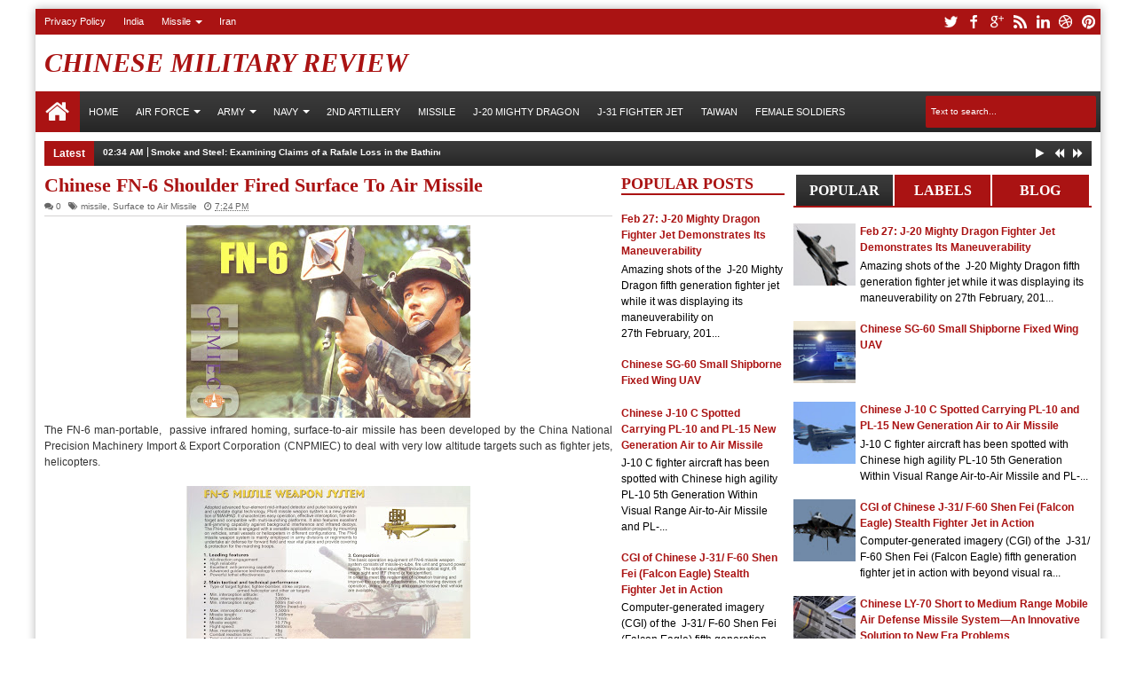

--- FILE ---
content_type: text/html; charset=utf-8
request_url: https://www.google.com/recaptcha/api2/aframe
body_size: 269
content:
<!DOCTYPE HTML><html><head><meta http-equiv="content-type" content="text/html; charset=UTF-8"></head><body><script nonce="vw7XGyPOe6dZjb7m7GlBYw">/** Anti-fraud and anti-abuse applications only. See google.com/recaptcha */ try{var clients={'sodar':'https://pagead2.googlesyndication.com/pagead/sodar?'};window.addEventListener("message",function(a){try{if(a.source===window.parent){var b=JSON.parse(a.data);var c=clients[b['id']];if(c){var d=document.createElement('img');d.src=c+b['params']+'&rc='+(localStorage.getItem("rc::a")?sessionStorage.getItem("rc::b"):"");window.document.body.appendChild(d);sessionStorage.setItem("rc::e",parseInt(sessionStorage.getItem("rc::e")||0)+1);localStorage.setItem("rc::h",'1768989047165');}}}catch(b){}});window.parent.postMessage("_grecaptcha_ready", "*");}catch(b){}</script></body></html>

--- FILE ---
content_type: text/javascript; charset=UTF-8
request_url: https://chinesemilitaryreview.blogspot.com/feeds/posts/default/-/Surface%20to%20Air%20Missile?max-results=5&orderby=published&alt=json-in-script&callback=jQuery183019480818237939213_1768989043637&_=1768989043996
body_size: 7276
content:
// API callback
jQuery183019480818237939213_1768989043637({"version":"1.0","encoding":"UTF-8","feed":{"xmlns":"http://www.w3.org/2005/Atom","xmlns$openSearch":"http://a9.com/-/spec/opensearchrss/1.0/","xmlns$blogger":"http://schemas.google.com/blogger/2008","xmlns$georss":"http://www.georss.org/georss","xmlns$gd":"http://schemas.google.com/g/2005","xmlns$thr":"http://purl.org/syndication/thread/1.0","id":{"$t":"tag:blogger.com,1999:blog-4278498572152037468"},"updated":{"$t":"2026-01-20T03:22:54.851-08:00"},"category":[{"term":"China"},{"term":"Peoples Liberation Army Air Force"},{"term":"Peoples Liberation Army Navy"},{"term":"Fighter Jet"},{"term":"Peoples Liberation Army"},{"term":"missile"},{"term":"Helicopter"},{"term":"Peoples Liberation Army Naval Air Force"},{"term":"Aircraft Carrier"},{"term":"Attack Helicopter"},{"term":"Frigates"},{"term":"J-20 Fighter Jet"},{"term":"Surface to Air Missile"},{"term":"Unmanned Aerial Vehicle"},{"term":"Destroyer"},{"term":"Anti-Ship Missiles"},{"term":"J-10 Fighter Jet"},{"term":"Transport Aircraft"},{"term":"J-15 Fighter Jet"},{"term":"AWACS"},{"term":"Pakistan"},{"term":"Submarine"},{"term":"J-31 Fighter Jet"},{"term":"Chinese People's Armed Police (CPAP)"},{"term":"Type 052D Guided Missile Destroyer"},{"term":"Type 056 Corvette"},{"term":"Bomber"},{"term":"Type 054A Jiangkai II Frigate"},{"term":"Fighter Jet Trainer"},{"term":"J-11 Flanker"},{"term":"Z-10 Attack Helicopter"},{"term":"Y-20 Strategic Military Transport Aircraft"},{"term":"ASW Helicopter"},{"term":"Female Soldiers"},{"term":"Tank"},{"term":"Type 052C Guided Missile Destroyer"},{"term":"Space"},{"term":"Warship"},{"term":"Air Show"},{"term":"Chinese Female Soldier"},{"term":"H-6K Badger Strategic Bomber"},{"term":"Taiwan"},{"term":"Z-19 Attack Helicopter"},{"term":"Multi-Barrel Rocket Launcher"},{"term":"Armoured Vehicle"},{"term":"Export"},{"term":"QBZ-95"},{"term":"Maritime Patrol and Anti-submarine warfare aircraft"},{"term":"Second Artillery Corps (SAC)"},{"term":"Air to Surface Missile"},{"term":"India"},{"term":"JF-17 FC-1 Fighter Jet"},{"term":"K-8 (JL-8)Karakorum"},{"term":"Z-20 Medium Lift Utility Helicopter"},{"term":"J-16 Flanker"},{"term":"Aerial Refuelling Tanker"},{"term":"Air to Air Missile"},{"term":"KJ-500"},{"term":"Landing Craft Air Cushion (LCAC)"},{"term":"Peoples Liberation Army Navy Marine Corps"},{"term":"Precision-Guided Munitions (PGM)"},{"term":"Radar"},{"term":"Sniper Rifle"},{"term":"Type 039 Song Class Submarine"},{"term":"HQ-16(LY-80) Surface to Air Missile System"},{"term":"Infantry Fighting Vehicle"},{"term":"Japan"},{"term":"KJ-200"},{"term":"Precision Guided Munitions"},{"term":"Type 022 Houbei Class Fast Attack Missile Craft  (FAMC)"},{"term":"Type 041 Yuan Submarine"},{"term":"Type 091 Han Class SSN"},{"term":"Type 092 Xia Class Submarine"},{"term":"UAV"},{"term":"Y-9 Military Transport Aircraft"},{"term":"Z-18F Anti-Submarine Warfare (ASW) Helicopter"},{"term":"AC313 Helicopter"},{"term":"ASW"},{"term":"CH-5 UAV"},{"term":"CM-102 Anti-Radiation Missile"},{"term":"CX-1 Ramjet Supersonic Anti-Ship Cruise Missile"},{"term":"Drones"},{"term":"FD-2000 \/ HQ-9 Surface to Air Missile (SAM) System"},{"term":"FTC-2000 Fighter Jet Trainer"},{"term":"H-6 Bomber"},{"term":"JH-7A Fighter Attack Aircraft"},{"term":"PL-10 5th Generation Within Visual Range Air-to-Air Missile"},{"term":"Type 032 QING Class Diesel-Electric Ballistic Missile Submarine"},{"term":"Type 032 Qing Submarine"},{"term":"Y-8 GX6 Maritime Patrol \u0026 Anti-submarine Warfare Aircraft"},{"term":"YunYing UCAV"},{"term":"5th Generation"},{"term":"AESA"},{"term":"Advanced Heavy Lift (AHL) Helicopter"},{"term":"Amphibious Transport Dock (LPD)"},{"term":"Anti-Tank Guided Missile (ATGM)"},{"term":"Bangladesh"},{"term":"Blue Arrow-9"},{"term":"CH-500 UAV"},{"term":"CM-302 Supersonic Anti-Ship Cruise Missile"},{"term":"Cloud Shadow UCAV"},{"term":"Harrier III uav"},{"term":"High-altitude long-endurance (HALE)"},{"term":"J-10C"},{"term":"J-11D Flanker"},{"term":"JZY-01 Shipborne Airborne Early Warning and Control"},{"term":"KJ-2000"},{"term":"MBT-3000 (VT-4)"},{"term":"PL-10 Within Visual Range Air-to-Air Missile"},{"term":"PL-15 Beyond Visual Range"},{"term":"PLZ05 155mm Self-Propelled Howitzer"},{"term":"Pakistan Air Force"},{"term":"People"},{"term":"RedArrow-10A"},{"term":"Russia"},{"term":"SW-6"},{"term":"Self-Propelled Howitzer"},{"term":"Sino Avenger UCAV"},{"term":"Special Operations Forces (SOF)"},{"term":"Turkey"},{"term":"Type 051C Guided Missile Destroyer"},{"term":"Type 055 Class Guided Missile Destroyers"},{"term":"Type 075 Class Amphibious Landing Helicopter Assault Ship"},{"term":"Type 093 Shang Class Submarine"},{"term":"UAE"},{"term":"US"},{"term":"VT-5 Light Main Battle Tank (MBT)"},{"term":"WS-43 Miniature Attack Cruise Missile System"},{"term":"Y-12 Strategic Military Transport Aircraft"},{"term":"YJ-91 Anti-Radiation Missile"},{"term":"YJ-9E Anti-Ship Missiles"},{"term":"Z-11WB Light attack Helicopter"},{"term":"Z-8F Super Frelon Transport Helicopter"},{"term":"Z-9 Helicopter"},{"term":"s Liberation Army Navy"},{"term":"su"}],"title":{"type":"text","$t":"Chinese Military Review"},"subtitle":{"type":"html","$t":""},"link":[{"rel":"http://schemas.google.com/g/2005#feed","type":"application/atom+xml","href":"https:\/\/chinesemilitaryreview.blogspot.com\/feeds\/posts\/default"},{"rel":"self","type":"application/atom+xml","href":"https:\/\/www.blogger.com\/feeds\/4278498572152037468\/posts\/default\/-\/Surface+to+Air+Missile?alt=json-in-script\u0026max-results=5\u0026orderby=published"},{"rel":"alternate","type":"text/html","href":"https:\/\/chinesemilitaryreview.blogspot.com\/search\/label\/Surface%20to%20Air%20Missile"},{"rel":"hub","href":"http://pubsubhubbub.appspot.com/"},{"rel":"next","type":"application/atom+xml","href":"https:\/\/www.blogger.com\/feeds\/4278498572152037468\/posts\/default\/-\/Surface+to+Air+Missile\/-\/Surface+to+Air+Missile?alt=json-in-script\u0026start-index=6\u0026max-results=5\u0026orderby=published"}],"author":[{"name":{"$t":"Mjaawad"},"uri":{"$t":"http:\/\/www.blogger.com\/profile\/11751611152136505459"},"email":{"$t":"noreply@blogger.com"},"gd$image":{"rel":"http://schemas.google.com/g/2005#thumbnail","width":"16","height":"16","src":"https:\/\/img1.blogblog.com\/img\/b16-rounded.gif"}}],"generator":{"version":"7.00","uri":"http://www.blogger.com","$t":"Blogger"},"openSearch$totalResults":{"$t":"55"},"openSearch$startIndex":{"$t":"1"},"openSearch$itemsPerPage":{"$t":"5"},"entry":[{"id":{"$t":"tag:blogger.com,1999:blog-4278498572152037468.post-8968004423078245904"},"published":{"$t":"2014-11-23T18:41:00.001-08:00"},"updated":{"$t":"2014-11-23T18:47:35.810-08:00"},"category":[{"scheme":"http://www.blogger.com/atom/ns#","term":"China"},{"scheme":"http://www.blogger.com/atom/ns#","term":"missile"},{"scheme":"http://www.blogger.com/atom/ns#","term":"Surface to Air Missile"}],"title":{"type":"text","$t":"FB-10 Short Range Air Defense Missile System"},"content":{"type":"html","$t":"\u003Cdiv dir=\"ltr\" style=\"text-align: left;\" trbidi=\"on\"\u003E\n\u003Cdiv class=\"separator\" style=\"clear: both; text-align: center;\"\u003E\n\u003Ca href=\"https:\/\/blogger.googleusercontent.com\/img\/b\/R29vZ2xl\/AVvXsEgqIub9jAT_q25frPQ4d2TeaU01c96Ynsy-ks3yFnRwNgHiPouSv3edR3UNHckw7yfECEEx59IBFv0M-6JINF7eDo3BQE1bmg3fujoa0SydQ8-AbUPnMbO1niaatEJPd0gjMKEzXtJht90\/s1600\/FB-10+Surface-to-Air+Missile+System+CHINESE+EXPORT++short-range+air+defense+system+(1).jpg\" imageanchor=\"1\" style=\"margin-left: 1em; margin-right: 1em;\"\u003E\u003Cimg border=\"0\" src=\"https:\/\/blogger.googleusercontent.com\/img\/b\/R29vZ2xl\/AVvXsEgqIub9jAT_q25frPQ4d2TeaU01c96Ynsy-ks3yFnRwNgHiPouSv3edR3UNHckw7yfECEEx59IBFv0M-6JINF7eDo3BQE1bmg3fujoa0SydQ8-AbUPnMbO1niaatEJPd0gjMKEzXtJht90\/s1600\/FB-10+Surface-to-Air+Missile+System+CHINESE+EXPORT++short-range+air+defense+system+(1).jpg\" height=\"260\" width=\"320\" \/\u003E\u003C\/a\u003E\u003C\/div\u003E\nFB-10 Short Range Air Defense Missile System being displayed At China International Aviation \u0026amp; Aerospace Exhibition 2014 (Airshow China 2014).\u003Cbr \/\u003E\n\u003Cdiv class=\"separator\" style=\"clear: both; text-align: center;\"\u003E\n\u003Ca href=\"https:\/\/blogger.googleusercontent.com\/img\/b\/R29vZ2xl\/AVvXsEjKJ7PxgXb1nb-yICB5xNw-btNo3uGw7yIwhSBriZr8EMPESm0Io9NQDB1eGvPm8KuaPuvRua4wPPoT2knWz24yRNL9gfltiFzx8tGE9BZ-0Xu4C4Blkk2zZJRpSjrGvcrtsmohID4lzoc\/s1600\/FB-10+Surface-to-Air+Missile+System+CHINESE+EXPORT++short-range+air+defense+system+(2).jpg\" imageanchor=\"1\" style=\"margin-left: 1em; margin-right: 1em;\"\u003E\u003Cimg border=\"0\" src=\"https:\/\/blogger.googleusercontent.com\/img\/b\/R29vZ2xl\/AVvXsEjKJ7PxgXb1nb-yICB5xNw-btNo3uGw7yIwhSBriZr8EMPESm0Io9NQDB1eGvPm8KuaPuvRua4wPPoT2knWz24yRNL9gfltiFzx8tGE9BZ-0Xu4C4Blkk2zZJRpSjrGvcrtsmohID4lzoc\/s1600\/FB-10+Surface-to-Air+Missile+System+CHINESE+EXPORT++short-range+air+defense+system+(2).jpg\" height=\"212\" width=\"320\" \/\u003E\u003C\/a\u003E\u003C\/div\u003E\n\u003Cdiv class=\"separator\" style=\"clear: both; text-align: center;\"\u003E\n\u003Ca href=\"https:\/\/blogger.googleusercontent.com\/img\/b\/R29vZ2xl\/AVvXsEhJ8Zb8sI3OUOS-MHteiEZMjK83-4vuPVrjMKm8GgdF2JWLur4WMnjwP27KeU0xczzcl0pINnAE8eOFNa_NJ4BrwA2ILm2uuO-Yj7PYk7TC9rSgAea2I2a9jPtvKUpmv4NPMBYY6qw6WLA\/s1600\/FB-10+Surface-to-Air+Missile+System+CHINESE+EXPORT++short-range+air+defense+system+(5).jpg\" imageanchor=\"1\" style=\"margin-left: 1em; margin-right: 1em;\"\u003E\u003Cimg border=\"0\" src=\"https:\/\/blogger.googleusercontent.com\/img\/b\/R29vZ2xl\/AVvXsEhJ8Zb8sI3OUOS-MHteiEZMjK83-4vuPVrjMKm8GgdF2JWLur4WMnjwP27KeU0xczzcl0pINnAE8eOFNa_NJ4BrwA2ILm2uuO-Yj7PYk7TC9rSgAea2I2a9jPtvKUpmv4NPMBYY6qw6WLA\/s1600\/FB-10+Surface-to-Air+Missile+System+CHINESE+EXPORT++short-range+air+defense+system+(5).jpg\" \/\u003E\u003C\/a\u003E\u003C\/div\u003E\n\u003Cdiv class=\"separator\" style=\"clear: both; text-align: center;\"\u003E\n\u003Ca href=\"https:\/\/blogger.googleusercontent.com\/img\/b\/R29vZ2xl\/AVvXsEiQJnDcC3ZBAvotkxRQpJQkKbmTNX3CClhQp_CZdl6p45xomkpnZfv-wx3XSIKwEt-ey03bktoKjcQGy7q6W5azU4b7rT5GJATg75u7qusG69p3ohfw_vvX0N6JD2C2FX3LOQVEpKwrOuE\/s1600\/FB-10+Surface-to-Air+Missile+System+CHINESE+EXPORT++short-range+air+defense+system+(3).jpg\" imageanchor=\"1\" style=\"margin-left: 1em; margin-right: 1em;\"\u003E\u003Cimg border=\"0\" src=\"https:\/\/blogger.googleusercontent.com\/img\/b\/R29vZ2xl\/AVvXsEiQJnDcC3ZBAvotkxRQpJQkKbmTNX3CClhQp_CZdl6p45xomkpnZfv-wx3XSIKwEt-ey03bktoKjcQGy7q6W5azU4b7rT5GJATg75u7qusG69p3ohfw_vvX0N6JD2C2FX3LOQVEpKwrOuE\/s1600\/FB-10+Surface-to-Air+Missile+System+CHINESE+EXPORT++short-range+air+defense+system+(3).jpg\" \/\u003E\u003C\/a\u003E\u003C\/div\u003E\n\u003Cdiv class=\"separator\" style=\"clear: both; text-align: center;\"\u003E\n\u003Ca href=\"https:\/\/blogger.googleusercontent.com\/img\/b\/R29vZ2xl\/AVvXsEjcXOD_9gFb6DXal0cRvC_D4Y6DyNNqJ0OvuARYzJQvsqWVURtbJz8vqtnXjGFTU-qpJLRzs5qYH1ELHelN8PdgkWgzUUAk5CDfl3HQV3nLb3lepVHWyEDaVpO0r7b-dmUHAlkNzZ_WCkE\/s1600\/FB-10+Surface-to-Air+Missile+System+CHINESE+EXPORT++short-range+air+defense+system+(4).jpg\" imageanchor=\"1\" style=\"margin-left: 1em; margin-right: 1em;\"\u003E\u003Cimg border=\"0\" src=\"https:\/\/blogger.googleusercontent.com\/img\/b\/R29vZ2xl\/AVvXsEjcXOD_9gFb6DXal0cRvC_D4Y6DyNNqJ0OvuARYzJQvsqWVURtbJz8vqtnXjGFTU-qpJLRzs5qYH1ELHelN8PdgkWgzUUAk5CDfl3HQV3nLb3lepVHWyEDaVpO0r7b-dmUHAlkNzZ_WCkE\/s1600\/FB-10+Surface-to-Air+Missile+System+CHINESE+EXPORT++short-range+air+defense+system+(4).jpg\" \/\u003E\u003C\/a\u003E\u003C\/div\u003E\n\u003Cbr \/\u003E\u003C\/div\u003E\n"},"link":[{"rel":"replies","type":"application/atom+xml","href":"https:\/\/chinesemilitaryreview.blogspot.com\/feeds\/8968004423078245904\/comments\/default","title":"Post Comments"},{"rel":"replies","type":"text/html","href":"https:\/\/www.blogger.com\/comment\/fullpage\/post\/4278498572152037468\/8968004423078245904","title":"0 Comments"},{"rel":"edit","type":"application/atom+xml","href":"https:\/\/www.blogger.com\/feeds\/4278498572152037468\/posts\/default\/8968004423078245904"},{"rel":"self","type":"application/atom+xml","href":"https:\/\/www.blogger.com\/feeds\/4278498572152037468\/posts\/default\/8968004423078245904"},{"rel":"alternate","type":"text/html","href":"https:\/\/chinesemilitaryreview.blogspot.com\/2014\/11\/fb-10-short-range-air-defense-missile.html","title":"FB-10 Short Range Air Defense Missile System"}],"author":[{"name":{"$t":"Mjaawad"},"uri":{"$t":"http:\/\/www.blogger.com\/profile\/11751611152136505459"},"email":{"$t":"noreply@blogger.com"},"gd$image":{"rel":"http://schemas.google.com/g/2005#thumbnail","width":"16","height":"16","src":"https:\/\/img1.blogblog.com\/img\/b16-rounded.gif"}}],"media$thumbnail":{"xmlns$media":"http://search.yahoo.com/mrss/","url":"https:\/\/blogger.googleusercontent.com\/img\/b\/R29vZ2xl\/AVvXsEgqIub9jAT_q25frPQ4d2TeaU01c96Ynsy-ks3yFnRwNgHiPouSv3edR3UNHckw7yfECEEx59IBFv0M-6JINF7eDo3BQE1bmg3fujoa0SydQ8-AbUPnMbO1niaatEJPd0gjMKEzXtJht90\/s72-c\/FB-10+Surface-to-Air+Missile+System+CHINESE+EXPORT++short-range+air+defense+system+(1).jpg","height":"72","width":"72"},"thr$total":{"$t":"0"}},{"id":{"$t":"tag:blogger.com,1999:blog-4278498572152037468.post-6035361575616866481"},"published":{"$t":"2014-11-14T01:08:00.000-08:00"},"updated":{"$t":"2014-11-14T01:13:48.966-08:00"},"category":[{"scheme":"http://www.blogger.com/atom/ns#","term":"China"},{"scheme":"http://www.blogger.com/atom/ns#","term":"missile"},{"scheme":"http://www.blogger.com/atom/ns#","term":"Peoples Liberation Army Air Force"},{"scheme":"http://www.blogger.com/atom/ns#","term":"Surface to Air Missile"}],"title":{"type":"text","$t":"Chinese FK-3 Medium To Long Range Air-Defense System"},"content":{"type":"html","$t":"\u003Cdiv dir=\"ltr\" style=\"text-align: left;\" trbidi=\"on\"\u003E\n\u003Cdiv class=\"separator\" style=\"clear: both; text-align: center;\"\u003E\n\u003Ca href=\"https:\/\/blogger.googleusercontent.com\/img\/b\/R29vZ2xl\/AVvXsEilFl68ff2RqKzJBj_MzmeIzNOWaQzbavXmLxW9olAF-uPfxm-HklEoHe1FJoVgbId4TJM-MTvDesuEEx3gHIEdZpSLYOfvrt76RPQ5EOW5IFk1cebu8Z_h8PyKBJVgRiIEdRM4MG47rYI\/s1600\/China+FK-3+Medium+To+Long+Range+Air-Defense+System+china+export+pakistan+(1).jpg\" imageanchor=\"1\" style=\"margin-left: 1em; margin-right: 1em;\"\u003E\u003Cimg border=\"0\" src=\"https:\/\/blogger.googleusercontent.com\/img\/b\/R29vZ2xl\/AVvXsEilFl68ff2RqKzJBj_MzmeIzNOWaQzbavXmLxW9olAF-uPfxm-HklEoHe1FJoVgbId4TJM-MTvDesuEEx3gHIEdZpSLYOfvrt76RPQ5EOW5IFk1cebu8Z_h8PyKBJVgRiIEdRM4MG47rYI\/s1600\/China+FK-3+Medium+To+Long+Range+Air-Defense+System+china+export+pakistan+(1).jpg\" height=\"213\" width=\"320\" \/\u003E\u003C\/a\u003E\u003C\/div\u003E\n\u003Cdiv style=\"text-align: justify;\"\u003E\nChinese FK-3 Medium To Long Range Air-Defense System is designed to handle all kind of airborne threats, including fighter jets, cruise missiles , tactical missiles. Missile was displayed at\u0026nbsp; China International Aviation \u0026amp; Aerospace Exhibition 2014 (Airshow China 2014). The FK-3 SAM has ranges of 100 km and it can destroy hostile targets at an altitude from 50 to 27,000m. \u003C\/div\u003E\n\u003Cbr \/\u003E\n\u003Cbr \/\u003E\n\u003Cdiv class=\"separator\" style=\"clear: both; text-align: center;\"\u003E\n\u003Ca href=\"https:\/\/blogger.googleusercontent.com\/img\/b\/R29vZ2xl\/AVvXsEieF1hKCrdEzRXQxYe1Si980LhSSsfKlEOzSpLYfCqPSSQzhYiWdc_int_MdCNVL-bdiSsNL45XDzAYYPbAqm2ald6Qp7hhxX5VU1x1eTLXP49CpUzQ6yf42QAkRpSnaQuAsX0pHhpssSc\/s1600\/China+FK-3+Medium+To+Long+Range+Air-Defense+System+china+export+pakistan+(6).jpg\" imageanchor=\"1\" style=\"margin-left: 1em; margin-right: 1em;\"\u003E\u003Cimg border=\"0\" src=\"https:\/\/blogger.googleusercontent.com\/img\/b\/R29vZ2xl\/AVvXsEieF1hKCrdEzRXQxYe1Si980LhSSsfKlEOzSpLYfCqPSSQzhYiWdc_int_MdCNVL-bdiSsNL45XDzAYYPbAqm2ald6Qp7hhxX5VU1x1eTLXP49CpUzQ6yf42QAkRpSnaQuAsX0pHhpssSc\/s1600\/China+FK-3+Medium+To+Long+Range+Air-Defense+System+china+export+pakistan+(6).jpg\" height=\"204\" width=\"320\" \/\u003E\u003C\/a\u003E\u003C\/div\u003E\n\u003Cdiv class=\"separator\" style=\"clear: both; text-align: center;\"\u003E\n\u003Ca href=\"https:\/\/blogger.googleusercontent.com\/img\/b\/R29vZ2xl\/AVvXsEheHWSFIxmvLeStwkUQ8OvuRVg8qiE6yqlzvw8mnN-VwoCBuGWMBQGnGHd2JH1lns75rXiXUkv5QRcs9FmGCSpJPW9-3y84C67xhtzDx3SRxfkltlrS_orbZ2jhBjNYPIELxl3Gj4g1Yok\/s1600\/China+FK-3+Medium+To+Long+Range+Air-Defense+System+china+export+pakistan+(3).jpg\" imageanchor=\"1\" style=\"margin-left: 1em; margin-right: 1em;\"\u003E\u003Cimg border=\"0\" src=\"https:\/\/blogger.googleusercontent.com\/img\/b\/R29vZ2xl\/AVvXsEheHWSFIxmvLeStwkUQ8OvuRVg8qiE6yqlzvw8mnN-VwoCBuGWMBQGnGHd2JH1lns75rXiXUkv5QRcs9FmGCSpJPW9-3y84C67xhtzDx3SRxfkltlrS_orbZ2jhBjNYPIELxl3Gj4g1Yok\/s1600\/China+FK-3+Medium+To+Long+Range+Air-Defense+System+china+export+pakistan+(3).jpg\" height=\"213\" width=\"320\" \/\u003E\u003C\/a\u003E\u003C\/div\u003E\n\u003Cdiv class=\"separator\" style=\"clear: both; text-align: center;\"\u003E\n\u003Ca href=\"https:\/\/blogger.googleusercontent.com\/img\/b\/R29vZ2xl\/AVvXsEjLdA236zdhSPnCVcWcry_u2Qg2IFQDiYAJfMKdmdxVfbms9sDS6Caj0r0-3Kv_HdkLK1p0s3pp7pkWAN8XbWCl0oJJOZPs0RnrRsJVdQ3nKDZU0-tHc20EjdHc9JBAv5rK9qr_LDitajg\/s1600\/China+FK-3+Medium+To+Long+Range+Air-Defense+System+china+export+pakistan+(2).jpg\" imageanchor=\"1\" style=\"margin-left: 1em; margin-right: 1em;\"\u003E\u003Cimg border=\"0\" src=\"https:\/\/blogger.googleusercontent.com\/img\/b\/R29vZ2xl\/AVvXsEjLdA236zdhSPnCVcWcry_u2Qg2IFQDiYAJfMKdmdxVfbms9sDS6Caj0r0-3Kv_HdkLK1p0s3pp7pkWAN8XbWCl0oJJOZPs0RnrRsJVdQ3nKDZU0-tHc20EjdHc9JBAv5rK9qr_LDitajg\/s1600\/China+FK-3+Medium+To+Long+Range+Air-Defense+System+china+export+pakistan+(2).jpg\" height=\"320\" width=\"276\" \/\u003E\u003C\/a\u003E\u003C\/div\u003E\n\u003Cdiv class=\"separator\" style=\"clear: both; text-align: center;\"\u003E\n\u003Ca href=\"https:\/\/blogger.googleusercontent.com\/img\/b\/R29vZ2xl\/AVvXsEiPnNTN5-FamwVC7t7B7uSP7fbW8ARv8f6xfnzgQauG3WkgOYkvanCj54aMnrFr1ZZoIB7YMHJjH5RaY50bQe49J2VwgXYFBhCS8nZOKmbFhQrzKzeyXVVYqHdTEGoDZ_9g2ASUaCJCruA\/s1600\/China+FK-3+Medium+To+Long+Range+Air-Defense+System+china+export+pakistan+(4).jpg\" imageanchor=\"1\" style=\"margin-left: 1em; margin-right: 1em;\"\u003E\u003Cimg border=\"0\" src=\"https:\/\/blogger.googleusercontent.com\/img\/b\/R29vZ2xl\/AVvXsEiPnNTN5-FamwVC7t7B7uSP7fbW8ARv8f6xfnzgQauG3WkgOYkvanCj54aMnrFr1ZZoIB7YMHJjH5RaY50bQe49J2VwgXYFBhCS8nZOKmbFhQrzKzeyXVVYqHdTEGoDZ_9g2ASUaCJCruA\/s1600\/China+FK-3+Medium+To+Long+Range+Air-Defense+System+china+export+pakistan+(4).jpg\" height=\"320\" width=\"294\" \/\u003E\u003C\/a\u003E\u003C\/div\u003E\n\u003Cdiv class=\"separator\" style=\"clear: both; text-align: center;\"\u003E\n\u003Ca href=\"https:\/\/blogger.googleusercontent.com\/img\/b\/R29vZ2xl\/AVvXsEha0BhY_lR9pRcI_siv7KnR6iPYkQS5gnzWF9qHtKVjcFakVhXFQlQR6SGEKbmIsUN6Df2CBNhT29FUizdavPjnSJ_qsUiZjTgadzH7DMZn7dJ_D3ZRVMiTq8o_bEh9gOXQQTmTqm17biw\/s1600\/China+FK-3+Medium+To+Long+Range+Air-Defense+System+china+export+pakistan+(5).jpg\" imageanchor=\"1\" style=\"margin-left: 1em; margin-right: 1em;\"\u003E\u003Cimg border=\"0\" src=\"https:\/\/blogger.googleusercontent.com\/img\/b\/R29vZ2xl\/AVvXsEha0BhY_lR9pRcI_siv7KnR6iPYkQS5gnzWF9qHtKVjcFakVhXFQlQR6SGEKbmIsUN6Df2CBNhT29FUizdavPjnSJ_qsUiZjTgadzH7DMZn7dJ_D3ZRVMiTq8o_bEh9gOXQQTmTqm17biw\/s1600\/China+FK-3+Medium+To+Long+Range+Air-Defense+System+china+export+pakistan+(5).jpg\" height=\"213\" width=\"320\" \/\u003E\u003C\/a\u003E\u003C\/div\u003E\n\u003Cbr \/\u003E\u003C\/div\u003E\n"},"link":[{"rel":"replies","type":"application/atom+xml","href":"https:\/\/chinesemilitaryreview.blogspot.com\/feeds\/6035361575616866481\/comments\/default","title":"Post Comments"},{"rel":"replies","type":"text/html","href":"https:\/\/www.blogger.com\/comment\/fullpage\/post\/4278498572152037468\/6035361575616866481","title":"0 Comments"},{"rel":"edit","type":"application/atom+xml","href":"https:\/\/www.blogger.com\/feeds\/4278498572152037468\/posts\/default\/6035361575616866481"},{"rel":"self","type":"application/atom+xml","href":"https:\/\/www.blogger.com\/feeds\/4278498572152037468\/posts\/default\/6035361575616866481"},{"rel":"alternate","type":"text/html","href":"https:\/\/chinesemilitaryreview.blogspot.com\/2014\/11\/china-fk-3-medium-to-long-range-air.html","title":"Chinese FK-3 Medium To Long Range Air-Defense System"}],"author":[{"name":{"$t":"Mjaawad"},"uri":{"$t":"http:\/\/www.blogger.com\/profile\/11751611152136505459"},"email":{"$t":"noreply@blogger.com"},"gd$image":{"rel":"http://schemas.google.com/g/2005#thumbnail","width":"16","height":"16","src":"https:\/\/img1.blogblog.com\/img\/b16-rounded.gif"}}],"media$thumbnail":{"xmlns$media":"http://search.yahoo.com/mrss/","url":"https:\/\/blogger.googleusercontent.com\/img\/b\/R29vZ2xl\/AVvXsEilFl68ff2RqKzJBj_MzmeIzNOWaQzbavXmLxW9olAF-uPfxm-HklEoHe1FJoVgbId4TJM-MTvDesuEEx3gHIEdZpSLYOfvrt76RPQ5EOW5IFk1cebu8Z_h8PyKBJVgRiIEdRM4MG47rYI\/s72-c\/China+FK-3+Medium+To+Long+Range+Air-Defense+System+china+export+pakistan+(1).jpg","height":"72","width":"72"},"thr$total":{"$t":"0"}},{"id":{"$t":"tag:blogger.com,1999:blog-4278498572152037468.post-4748126090110989335"},"published":{"$t":"2014-11-12T19:21:00.001-08:00"},"updated":{"$t":"2014-11-12T19:26:13.481-08:00"},"category":[{"scheme":"http://www.blogger.com/atom/ns#","term":"China"},{"scheme":"http://www.blogger.com/atom/ns#","term":"missile"},{"scheme":"http://www.blogger.com/atom/ns#","term":"Peoples Liberation Army"},{"scheme":"http://www.blogger.com/atom/ns#","term":"Peoples Liberation Army Air Force"},{"scheme":"http://www.blogger.com/atom/ns#","term":"Surface to Air Missile"}],"title":{"type":"text","$t":"SkyDragon-12 Mobile Surface-to-Air Missile System"},"content":{"type":"html","$t":"\u003Cdiv dir=\"ltr\" style=\"text-align: left;\" trbidi=\"on\"\u003E\n\u003Cdiv class=\"separator\" style=\"clear: both; text-align: center;\"\u003E\n\u003Ca href=\"https:\/\/blogger.googleusercontent.com\/img\/b\/R29vZ2xl\/AVvXsEgLs_wo4zgzc9VmoEwR3buRZcT-8ihLhGNNgYbrWDe-q8idK03hV9X6u8L1MhLNvRTGYOrHOqcXutEQDGEVTWeiNLHkrUBpWlm3xM5yAqvGHyXJEML_GsbGF8T4hXbVaMzhHBCgTOsaxsI\/s1600\/SkyDragon-12+Surface-to-Air+Missile+System+china+PLA+army+air+force+pakistan+iran+export+missile+air+defencse+cruise+missile+aircraft+pgms+(1).jpg\" imageanchor=\"1\" style=\"margin-left: 1em; margin-right: 1em;\"\u003E\u003Cimg border=\"0\" height=\"211\" src=\"https:\/\/blogger.googleusercontent.com\/img\/b\/R29vZ2xl\/AVvXsEgLs_wo4zgzc9VmoEwR3buRZcT-8ihLhGNNgYbrWDe-q8idK03hV9X6u8L1MhLNvRTGYOrHOqcXutEQDGEVTWeiNLHkrUBpWlm3xM5yAqvGHyXJEML_GsbGF8T4hXbVaMzhHBCgTOsaxsI\/s320\/SkyDragon-12+Surface-to-Air+Missile+System+china+PLA+army+air+force+pakistan+iran+export+missile+air+defencse+cruise+missile+aircraft+pgms+(1).jpg\" width=\"320\" \/\u003E\u003C\/a\u003E\u003C\/div\u003E\n\u003Cdiv style=\"text-align: justify;\"\u003E\nNorinco has displayed its lates short range Sky Dragon 12 (Tianlong 12, SD-12, FK-1000) mobile air defense system which seems to be very similar to Russian 9K22 Tunguska surface to air missile system.\u0026nbsp;\u003C\/div\u003E\n\u003Cbr \/\u003E\n\u003Cdiv class=\"separator\" style=\"clear: both; text-align: center;\"\u003E\n\u003Ca href=\"https:\/\/blogger.googleusercontent.com\/img\/b\/R29vZ2xl\/AVvXsEgnGan1nynZv95QsBQj_cqeI0umOq2ZTmCCc-ZNL3GFfKUHJCrrhHnOcDjjjtojFw5p3YkuGXGUm5BCeHj5NLYHB9QcC4kAtU6nETyz_YuTom6jwKyq0cke15EdEtm9K_g_dUqeRAIdDeo\/s1600\/SkyDragon-12+Surface-to-Air+Missile+System+china+PLA+army+air+force+pakistan+iran+export+missile+air+defencse+cruise+missile+aircraft+pgms+(4).jpg\" imageanchor=\"1\" style=\"margin-left: 1em; margin-right: 1em;\"\u003E\u003Cimg border=\"0\" height=\"211\" src=\"https:\/\/blogger.googleusercontent.com\/img\/b\/R29vZ2xl\/AVvXsEgnGan1nynZv95QsBQj_cqeI0umOq2ZTmCCc-ZNL3GFfKUHJCrrhHnOcDjjjtojFw5p3YkuGXGUm5BCeHj5NLYHB9QcC4kAtU6nETyz_YuTom6jwKyq0cke15EdEtm9K_g_dUqeRAIdDeo\/s320\/SkyDragon-12+Surface-to-Air+Missile+System+china+PLA+army+air+force+pakistan+iran+export+missile+air+defencse+cruise+missile+aircraft+pgms+(4).jpg\" width=\"320\" \/\u003E\u003C\/a\u003E\u003C\/div\u003E\n\u003Cdiv style=\"text-align: justify;\"\u003E\nIt is equipped with 12 Tianlong 12\/ SD-12\/ FK-1000 missile launchers, six each are carried on both sides of turret with single phased-array radar located just front of turret. The Tianlong 12\/ SD-12\/ FK-1000 missile\u0026nbsp; has range of 12 km and it can targes UAVs, PGMs etc at altitude of 5 km.\u0026nbsp;\u003C\/div\u003E\n\u003Cbr \/\u003E\n\u003Cdiv class=\"separator\" style=\"clear: both; text-align: center;\"\u003E\n\u003Ca href=\"https:\/\/blogger.googleusercontent.com\/img\/b\/R29vZ2xl\/AVvXsEj3PyXep4vbyQTS4PCiRxgv9vnY0Tog1GWIGJHFwdw9QJacRkOVuZt9VxopgZ3mDkoIDwdTdd4yjOW1QKa_sqmbosyuScmymvhkLa9sRCHVxXxN8gk1UX-G4HAv7MS3e09UnNeIotIQ9YI\/s1600\/SkyDragon-12+Surface-to-Air+Missile+System+china+PLA+army+air+force+pakistan+iran+export+missile+air+defencse+cruise+missile+aircraft+pgms+(2).jpg\" imageanchor=\"1\" style=\"margin-left: 1em; margin-right: 1em;\"\u003E\u003Cimg border=\"0\" height=\"320\" src=\"https:\/\/blogger.googleusercontent.com\/img\/b\/R29vZ2xl\/AVvXsEj3PyXep4vbyQTS4PCiRxgv9vnY0Tog1GWIGJHFwdw9QJacRkOVuZt9VxopgZ3mDkoIDwdTdd4yjOW1QKa_sqmbosyuScmymvhkLa9sRCHVxXxN8gk1UX-G4HAv7MS3e09UnNeIotIQ9YI\/s320\/SkyDragon-12+Surface-to-Air+Missile+System+china+PLA+army+air+force+pakistan+iran+export+missile+air+defencse+cruise+missile+aircraft+pgms+(2).jpg\" width=\"211\" \/\u003E\u003C\/a\u003E\u003C\/div\u003E\n\u003Cdiv class=\"separator\" style=\"clear: both; text-align: center;\"\u003E\n\u003Ca href=\"https:\/\/blogger.googleusercontent.com\/img\/b\/R29vZ2xl\/AVvXsEjQUFa4CyT5o840_Gt78lKXj_GGQtf0vAC9ZCLEm21x1my7aODiu43jC30jBptPgDraV2qa8uaZ9IoE_Trn94DXi6VxbpQLoTlMtlF_jX672MHPp15x_PuBGaKIvDyT3nymgZ49TMqYEmg\/s1600\/SkyDragon-12+Surface-to-Air+Missile+System+china+PLA+army+air+force+pakistan+iran+export+missile+air+defencse+cruise+missile+aircraft+pgms+(5).jpg\" imageanchor=\"1\" style=\"margin-left: 1em; margin-right: 1em;\"\u003E\u003Cimg border=\"0\" height=\"320\" src=\"https:\/\/blogger.googleusercontent.com\/img\/b\/R29vZ2xl\/AVvXsEjQUFa4CyT5o840_Gt78lKXj_GGQtf0vAC9ZCLEm21x1my7aODiu43jC30jBptPgDraV2qa8uaZ9IoE_Trn94DXi6VxbpQLoTlMtlF_jX672MHPp15x_PuBGaKIvDyT3nymgZ49TMqYEmg\/s320\/SkyDragon-12+Surface-to-Air+Missile+System+china+PLA+army+air+force+pakistan+iran+export+missile+air+defencse+cruise+missile+aircraft+pgms+(5).jpg\" width=\"211\" \/\u003E\u003C\/a\u003E\u003C\/div\u003E\n\u003Cdiv class=\"separator\" style=\"clear: both; text-align: center;\"\u003E\n\u003Ca href=\"https:\/\/blogger.googleusercontent.com\/img\/b\/R29vZ2xl\/AVvXsEjeNGlGYeAds7v30lCOPITOh5rVSV9MxisINvVblZ1P_iJodr59wfqoZ8wB0VNW_nm5esIjX5z0liU5i29ksUIuR9Q1YSPZ9TulkDYZBlC7g-ZYEZ89Y308Vt56baopJ_Q3r5c-1VMZ2M4\/s1600\/SkyDragon-12+Surface-to-Air+Missile+System+china+PLA+army+air+force+pakistan+iran+export+missile+air+defencse+cruise+missile+aircraft+pgms+(3).jpg\" imageanchor=\"1\" style=\"margin-left: 1em; margin-right: 1em;\"\u003E\u003Cimg border=\"0\" height=\"211\" src=\"https:\/\/blogger.googleusercontent.com\/img\/b\/R29vZ2xl\/AVvXsEjeNGlGYeAds7v30lCOPITOh5rVSV9MxisINvVblZ1P_iJodr59wfqoZ8wB0VNW_nm5esIjX5z0liU5i29ksUIuR9Q1YSPZ9TulkDYZBlC7g-ZYEZ89Y308Vt56baopJ_Q3r5c-1VMZ2M4\/s320\/SkyDragon-12+Surface-to-Air+Missile+System+china+PLA+army+air+force+pakistan+iran+export+missile+air+defencse+cruise+missile+aircraft+pgms+(3).jpg\" width=\"320\" \/\u003E\u003C\/a\u003E\u003C\/div\u003E\n\u003Cdiv class=\"separator\" style=\"clear: both; text-align: center;\"\u003E\n\u003Ca href=\"https:\/\/blogger.googleusercontent.com\/img\/b\/R29vZ2xl\/AVvXsEiPqDh4AvKemXlr_sl5-z3HGH7GWX8iNtXGqa2dKOx2ZFKMgNOMFTBykgaB2CBSEIbD9ZGUYKk_FglOcyZhAb1jzQqgShU8ZGcA0LII-jyIjGjAd-cCxtklry2TDoXCpgIrKSkjXwBI9vk\/s1600\/SkyDragon-12+Surface-to-Air+Missile+System+china+PLA+army+air+force+pakistan+iran+export+missile+air+defencse+cruise+missile+aircraft+pgms+(6).jpg\" imageanchor=\"1\" style=\"margin-left: 1em; margin-right: 1em;\"\u003E\u003Cimg border=\"0\" height=\"211\" src=\"https:\/\/blogger.googleusercontent.com\/img\/b\/R29vZ2xl\/AVvXsEiPqDh4AvKemXlr_sl5-z3HGH7GWX8iNtXGqa2dKOx2ZFKMgNOMFTBykgaB2CBSEIbD9ZGUYKk_FglOcyZhAb1jzQqgShU8ZGcA0LII-jyIjGjAd-cCxtklry2TDoXCpgIrKSkjXwBI9vk\/s320\/SkyDragon-12+Surface-to-Air+Missile+System+china+PLA+army+air+force+pakistan+iran+export+missile+air+defencse+cruise+missile+aircraft+pgms+(6).jpg\" width=\"320\" \/\u003E\u003C\/a\u003E\u003C\/div\u003E\n\u003Cbr \/\u003E\u003C\/div\u003E\n"},"link":[{"rel":"replies","type":"application/atom+xml","href":"https:\/\/chinesemilitaryreview.blogspot.com\/feeds\/4748126090110989335\/comments\/default","title":"Post Comments"},{"rel":"replies","type":"text/html","href":"https:\/\/www.blogger.com\/comment\/fullpage\/post\/4278498572152037468\/4748126090110989335","title":"0 Comments"},{"rel":"edit","type":"application/atom+xml","href":"https:\/\/www.blogger.com\/feeds\/4278498572152037468\/posts\/default\/4748126090110989335"},{"rel":"self","type":"application/atom+xml","href":"https:\/\/www.blogger.com\/feeds\/4278498572152037468\/posts\/default\/4748126090110989335"},{"rel":"alternate","type":"text/html","href":"https:\/\/chinesemilitaryreview.blogspot.com\/2014\/11\/skydragon-12-mobile-surface-to-air.html","title":"SkyDragon-12 Mobile Surface-to-Air Missile System"}],"author":[{"name":{"$t":"Mjaawad"},"uri":{"$t":"http:\/\/www.blogger.com\/profile\/11751611152136505459"},"email":{"$t":"noreply@blogger.com"},"gd$image":{"rel":"http://schemas.google.com/g/2005#thumbnail","width":"16","height":"16","src":"https:\/\/img1.blogblog.com\/img\/b16-rounded.gif"}}],"media$thumbnail":{"xmlns$media":"http://search.yahoo.com/mrss/","url":"https:\/\/blogger.googleusercontent.com\/img\/b\/R29vZ2xl\/AVvXsEgLs_wo4zgzc9VmoEwR3buRZcT-8ihLhGNNgYbrWDe-q8idK03hV9X6u8L1MhLNvRTGYOrHOqcXutEQDGEVTWeiNLHkrUBpWlm3xM5yAqvGHyXJEML_GsbGF8T4hXbVaMzhHBCgTOsaxsI\/s72-c\/SkyDragon-12+Surface-to-Air+Missile+System+china+PLA+army+air+force+pakistan+iran+export+missile+air+defencse+cruise+missile+aircraft+pgms+(1).jpg","height":"72","width":"72"},"thr$total":{"$t":"0"}},{"id":{"$t":"tag:blogger.com,1999:blog-4278498572152037468.post-4174839146616204965"},"published":{"$t":"2014-08-19T20:09:00.004-07:00"},"updated":{"$t":"2014-08-19T20:12:36.632-07:00"},"category":[{"scheme":"http://www.blogger.com/atom/ns#","term":"China"},{"scheme":"http://www.blogger.com/atom/ns#","term":"Frigates"},{"scheme":"http://www.blogger.com/atom/ns#","term":"HQ-16(LY-80) Surface to Air Missile System"},{"scheme":"http://www.blogger.com/atom/ns#","term":"missile"},{"scheme":"http://www.blogger.com/atom/ns#","term":"Peoples Liberation Army Navy"},{"scheme":"http://www.blogger.com/atom/ns#","term":"Surface to Air Missile"},{"scheme":"http://www.blogger.com/atom/ns#","term":"Type 054A Jiangkai II Frigate"}],"title":{"type":"text","$t":"Type 054A Frigate Successfully Tests HQ-16 Area Defence Missiles"},"content":{"type":"html","$t":"\u003Cdiv dir=\"ltr\" style=\"text-align: left;\" trbidi=\"on\"\u003E\n\u003Cdiv class=\"separator\" style=\"clear: both; text-align: center;\"\u003E\n\u003Ca href=\"https:\/\/blogger.googleusercontent.com\/img\/b\/R29vZ2xl\/AVvXsEir6GwCZpXH___gxpiwwiZIOcdRB9E3dCJUW2qTgsXcDSmDHCp6i3lGL4JKVNbTS4S0aloxPKWwg3eHll1qHyNKvzfxbrpg_NH6ST4OqClFHbIhM5qwQ2UImuBMtzuTZrfCsnJBJI8XGks\/s1600\/Type+054A+Frigate+Successfully+Tests+HQ-16+Air+Defence+Missile+(5).jpg\" imageanchor=\"1\" style=\"margin-left: 1em; margin-right: 1em;\"\u003E\u003Cimg border=\"0\" src=\"https:\/\/blogger.googleusercontent.com\/img\/b\/R29vZ2xl\/AVvXsEir6GwCZpXH___gxpiwwiZIOcdRB9E3dCJUW2qTgsXcDSmDHCp6i3lGL4JKVNbTS4S0aloxPKWwg3eHll1qHyNKvzfxbrpg_NH6ST4OqClFHbIhM5qwQ2UImuBMtzuTZrfCsnJBJI8XGks\/s1600\/Type+054A+Frigate+Successfully+Tests+HQ-16+Air+Defence+Missile+(5).jpg\" height=\"158\" width=\"320\" \/\u003E\u003C\/a\u003E\u003C\/div\u003E\n\u003Cdiv class=\"separator\" style=\"clear: both; text-align: center;\"\u003E\n\u003Cbr \/\u003E\u003C\/div\u003E\n\u003Cdiv class=\"separator\" style=\"clear: both; text-align: center;\"\u003E\nType 054A Jiangkai-II class frigate of the Peoples Liberation Army Navy (PLA Navy) successfully test fired HQ-16 air defense missile from its vertical launching system (VLS).\u003C\/div\u003E\n\u003Cdiv class=\"separator\" style=\"clear: both; text-align: center;\"\u003E\n\u003Cbr \/\u003E\u003C\/div\u003E\n\u003Cdiv class=\"separator\" style=\"clear: both; text-align: center;\"\u003E\n\u003Ca href=\"https:\/\/blogger.googleusercontent.com\/img\/b\/R29vZ2xl\/AVvXsEh5EI7Iwz1FULvhA412l9oHh2gx89IKlXXWPe3ee_4k7jRYLrizk5IkWLyXuDQUJipQpYVZtwFZ-hDQTlKElbiSP_vl0an97JHZDQmMiML3DlVFYh8loYxaCd4mgBbsX6eJr8UEV_QA8GA\/s1600\/Type+054A+Frigate+Successfully+Tests+HQ-16+Air+Defence+Missile+(4).jpg\" imageanchor=\"1\" style=\"margin-left: 1em; margin-right: 1em;\"\u003E\u003Cimg border=\"0\" src=\"https:\/\/blogger.googleusercontent.com\/img\/b\/R29vZ2xl\/AVvXsEh5EI7Iwz1FULvhA412l9oHh2gx89IKlXXWPe3ee_4k7jRYLrizk5IkWLyXuDQUJipQpYVZtwFZ-hDQTlKElbiSP_vl0an97JHZDQmMiML3DlVFYh8loYxaCd4mgBbsX6eJr8UEV_QA8GA\/s1600\/Type+054A+Frigate+Successfully+Tests+HQ-16+Air+Defence+Missile+(4).jpg\" height=\"320\" width=\"262\" \/\u003E\u003C\/a\u003E\u003C\/div\u003E\n\u003Cdiv class=\"separator\" style=\"clear: both; text-align: center;\"\u003E\n\u003Ca href=\"https:\/\/blogger.googleusercontent.com\/img\/b\/R29vZ2xl\/AVvXsEgrqhehQBoAfVRkh9hdypvM0z50nAJOb5Pt0Hls5AdI5AFE3yNVc0Bu7hyphenhyphen8ZIkM1XkxzXtalGpZE_FHDbGLN4iA-TD-8PohMCc_wtD6ww-1bI6NmYtuMZU33a2N4hcDDhLhDUkT6ufITfw\/s1600\/Type+054A+Frigate+Successfully+Tests+HQ-16+Air+Defence+Missile+(1).jpg\" imageanchor=\"1\" style=\"margin-left: 1em; margin-right: 1em;\"\u003E\u003Cimg border=\"0\" src=\"https:\/\/blogger.googleusercontent.com\/img\/b\/R29vZ2xl\/AVvXsEgrqhehQBoAfVRkh9hdypvM0z50nAJOb5Pt0Hls5AdI5AFE3yNVc0Bu7hyphenhyphen8ZIkM1XkxzXtalGpZE_FHDbGLN4iA-TD-8PohMCc_wtD6ww-1bI6NmYtuMZU33a2N4hcDDhLhDUkT6ufITfw\/s1600\/Type+054A+Frigate+Successfully+Tests+HQ-16+Air+Defence+Missile+(1).jpg\" height=\"320\" width=\"242\" \/\u003E\u003C\/a\u003E\u003C\/div\u003E\n\u003Cdiv class=\"separator\" style=\"clear: both; text-align: center;\"\u003E\n\u003Ca href=\"https:\/\/blogger.googleusercontent.com\/img\/b\/R29vZ2xl\/AVvXsEjNFP-eU-m2thH5UWB4yCd6jEXqrRETXeXmmlM9-9cXWid6TxM4e-2VfcpATuFAQ_0Xky9uY__2SpqabdL8TIVkHYcNkhbAlxm_mx5owutVyi-90dUE_3dVnbsFKB1hKkJk7zFrs67RAso\/s1600\/Type+054A+Frigate+Successfully+Tests+HQ-16+Air+Defence+Missile+(2).jpg\" imageanchor=\"1\" style=\"margin-left: 1em; margin-right: 1em;\"\u003E\u003Cimg border=\"0\" src=\"https:\/\/blogger.googleusercontent.com\/img\/b\/R29vZ2xl\/AVvXsEjNFP-eU-m2thH5UWB4yCd6jEXqrRETXeXmmlM9-9cXWid6TxM4e-2VfcpATuFAQ_0Xky9uY__2SpqabdL8TIVkHYcNkhbAlxm_mx5owutVyi-90dUE_3dVnbsFKB1hKkJk7zFrs67RAso\/s1600\/Type+054A+Frigate+Successfully+Tests+HQ-16+Air+Defence+Missile+(2).jpg\" height=\"320\" width=\"235\" \/\u003E\u003C\/a\u003E\u003C\/div\u003E\n\u003Cdiv class=\"separator\" style=\"clear: both; text-align: center;\"\u003E\n\u003Ca href=\"https:\/\/blogger.googleusercontent.com\/img\/b\/R29vZ2xl\/AVvXsEg06onHoMT1Lj5hyRGULeKhMQSDCbsjk5dmx1wXEQa3opk1ahTGhzTjXoTH59ZEJpc-nBWJoLTP0Wn2qqkHGiSPmP5UGrcgiuzy6e3vITcKPDpo1VYB8m00tSThVlZBAoQYIqkbAJMk-lA\/s1600\/Type+054A+Frigate+Successfully+Tests+HQ-16+Air+Defence+Missile+(3).jpg\" imageanchor=\"1\" style=\"margin-left: 1em; margin-right: 1em;\"\u003E\u003Cimg border=\"0\" src=\"https:\/\/blogger.googleusercontent.com\/img\/b\/R29vZ2xl\/AVvXsEg06onHoMT1Lj5hyRGULeKhMQSDCbsjk5dmx1wXEQa3opk1ahTGhzTjXoTH59ZEJpc-nBWJoLTP0Wn2qqkHGiSPmP5UGrcgiuzy6e3vITcKPDpo1VYB8m00tSThVlZBAoQYIqkbAJMk-lA\/s1600\/Type+054A+Frigate+Successfully+Tests+HQ-16+Air+Defence+Missile+(3).jpg\" \/\u003E\u003C\/a\u003E\u003C\/div\u003E\n\u003Cdiv class=\"separator\" style=\"clear: both; text-align: center;\"\u003E\n\u003Ca href=\"https:\/\/blogger.googleusercontent.com\/img\/b\/R29vZ2xl\/AVvXsEh5EI7Iwz1FULvhA412l9oHh2gx89IKlXXWPe3ee_4k7jRYLrizk5IkWLyXuDQUJipQpYVZtwFZ-hDQTlKElbiSP_vl0an97JHZDQmMiML3DlVFYh8loYxaCd4mgBbsX6eJr8UEV_QA8GA\/s1600\/Type+054A+Frigate+Successfully+Tests+HQ-16+Air+Defence+Missile+(4).jpg\" imageanchor=\"1\" style=\"margin-left: 1em; margin-right: 1em;\"\u003E\u003Cimg border=\"0\" src=\"https:\/\/blogger.googleusercontent.com\/img\/b\/R29vZ2xl\/AVvXsEh5EI7Iwz1FULvhA412l9oHh2gx89IKlXXWPe3ee_4k7jRYLrizk5IkWLyXuDQUJipQpYVZtwFZ-hDQTlKElbiSP_vl0an97JHZDQmMiML3DlVFYh8loYxaCd4mgBbsX6eJr8UEV_QA8GA\/s1600\/Type+054A+Frigate+Successfully+Tests+HQ-16+Air+Defence+Missile+(4).jpg\" height=\"320\" width=\"262\" \/\u003E\u003C\/a\u003E\u003C\/div\u003E\n\u003Cbr \/\u003E\u003C\/div\u003E\n"},"link":[{"rel":"replies","type":"application/atom+xml","href":"https:\/\/chinesemilitaryreview.blogspot.com\/feeds\/4174839146616204965\/comments\/default","title":"Post Comments"},{"rel":"replies","type":"text/html","href":"https:\/\/www.blogger.com\/comment\/fullpage\/post\/4278498572152037468\/4174839146616204965","title":"0 Comments"},{"rel":"edit","type":"application/atom+xml","href":"https:\/\/www.blogger.com\/feeds\/4278498572152037468\/posts\/default\/4174839146616204965"},{"rel":"self","type":"application/atom+xml","href":"https:\/\/www.blogger.com\/feeds\/4278498572152037468\/posts\/default\/4174839146616204965"},{"rel":"alternate","type":"text/html","href":"https:\/\/chinesemilitaryreview.blogspot.com\/2014\/08\/type-054a-frigate-successfully-tests-hq.html","title":"Type 054A Frigate Successfully Tests HQ-16 Area Defence Missiles"}],"author":[{"name":{"$t":"Mjaawad"},"uri":{"$t":"http:\/\/www.blogger.com\/profile\/11751611152136505459"},"email":{"$t":"noreply@blogger.com"},"gd$image":{"rel":"http://schemas.google.com/g/2005#thumbnail","width":"16","height":"16","src":"https:\/\/img1.blogblog.com\/img\/b16-rounded.gif"}}],"media$thumbnail":{"xmlns$media":"http://search.yahoo.com/mrss/","url":"https:\/\/blogger.googleusercontent.com\/img\/b\/R29vZ2xl\/AVvXsEir6GwCZpXH___gxpiwwiZIOcdRB9E3dCJUW2qTgsXcDSmDHCp6i3lGL4JKVNbTS4S0aloxPKWwg3eHll1qHyNKvzfxbrpg_NH6ST4OqClFHbIhM5qwQ2UImuBMtzuTZrfCsnJBJI8XGks\/s72-c\/Type+054A+Frigate+Successfully+Tests+HQ-16+Air+Defence+Missile+(5).jpg","height":"72","width":"72"},"thr$total":{"$t":"0"}},{"id":{"$t":"tag:blogger.com,1999:blog-4278498572152037468.post-8547758130437107752"},"published":{"$t":"2014-05-02T19:10:00.001-07:00"},"updated":{"$t":"2014-05-02T19:12:23.284-07:00"},"category":[{"scheme":"http://www.blogger.com/atom/ns#","term":"HQ-16(LY-80) Surface to Air Missile System"},{"scheme":"http://www.blogger.com/atom/ns#","term":"Peoples Liberation Army"},{"scheme":"http://www.blogger.com/atom/ns#","term":"Surface to Air Missile"}],"title":{"type":"text","$t":"Sino HQ-16 Medium Range Surface to Air Missile System"},"content":{"type":"html","$t":"\u003Cdiv dir=\"ltr\" style=\"text-align: left;\" trbidi=\"on\"\u003E\n\u003Cdiv class=\"separator\" style=\"clear: both; text-align: center;\"\u003E\n\u003C\/div\u003E\n\u003Cdiv class=\"separator\" style=\"clear: both; text-align: center;\"\u003E\n\u003C\/div\u003E\n\u003Cdiv class=\"separator\" style=\"clear: both; text-align: center;\"\u003E\n\u003Ca href=\"https:\/\/blogger.googleusercontent.com\/img\/b\/R29vZ2xl\/AVvXsEjA7rFfxQxGsv2nk3OlwZWC_pLrqXYIVHUmtjb4y16JHsZ8PUUc4qOFQW4T8j2eLEcOz8GcKIvx9ZeFwCCYzGjWJgPsvaDRjB0OEtqCgDzuFlPGsadaX5atJEeNf_1ymv3ZqlKzmT_D2ok\/s1600\/%E8%A7%A3%E6%94%BE%E5%86%9B%E7%BA%A2%E6%97%9716%E5%AF%BC%E5%BC%B9%E7%BE%A4%E5%9C%A8%E9%AB%98%E5%8E%9F%E5%B8%83%E9%98%B5+HQ-16ABC+LY80+Surface-to-Air+Missile+sky+dragon+ly+80+China(NORINCO),+Pakistan+People%E2%80%99s+Liberation+Army+(PLA)+sam+plaaf+pla+china+export+type+054abc+(2).jpg\" imageanchor=\"1\" style=\"margin-left: 1em; margin-right: 1em;\"\u003E\u003Cimg border=\"0\" src=\"https:\/\/blogger.googleusercontent.com\/img\/b\/R29vZ2xl\/AVvXsEjA7rFfxQxGsv2nk3OlwZWC_pLrqXYIVHUmtjb4y16JHsZ8PUUc4qOFQW4T8j2eLEcOz8GcKIvx9ZeFwCCYzGjWJgPsvaDRjB0OEtqCgDzuFlPGsadaX5atJEeNf_1ymv3ZqlKzmT_D2ok\/s1600\/%E8%A7%A3%E6%94%BE%E5%86%9B%E7%BA%A2%E6%97%9716%E5%AF%BC%E5%BC%B9%E7%BE%A4%E5%9C%A8%E9%AB%98%E5%8E%9F%E5%B8%83%E9%98%B5+HQ-16ABC+LY80+Surface-to-Air+Missile+sky+dragon+ly+80+China(NORINCO),+Pakistan+People%E2%80%99s+Liberation+Army+(PLA)+sam+plaaf+pla+china+export+type+054abc+(2).jpg\" height=\"212\" width=\"320\" \/\u003E\u003C\/a\u003E\u003C\/div\u003E\n\u003Cdiv class=\"separator\" style=\"clear: both; text-align: center;\"\u003E\nSino HQ-16 Medium Range Surface to Air Missile System of the\u0026nbsp;People's Liberation Army (PLA)\u003C\/div\u003E\n\u003Cdiv class=\"separator\" style=\"clear: both; text-align: center;\"\u003E\n\u003Ca href=\"https:\/\/blogger.googleusercontent.com\/img\/b\/R29vZ2xl\/AVvXsEjVYU_ZY713_ByhNpJCgws3S6D3sH5K44Bd2S2viWfJHKCiClMW1MJKFjZyDacBChDCcDjqpSEW8X5H3F_FF3iAyj9yQwIROO5xBVY-ZfMg8c_Ph5LJvoEnCjY0PKTUujGNc07TLlY19Yc\/s1600\/%25E8%25A7%25A3%25E6%2594%25BE%25E5%2586%259B%25E7%25BA%25A2%25E6%2597%259716%25E5%25AF%25BC%25E5%25BC%25B9%25E7%25BE%25A4%25E5%259C%25A8%25E9%25AB%2598%25E5%258E%259F%25E5%25B8%2583%25E9%2598%25B5+HQ-16ABC+LY80+Surface-to-Air+Missile+sky+dragon+ly+80+China%2528NORINCO%2529%252C+Pakistan+People%25E2%2580%2599s+Liberation+Army+%2528PLA%2529+sam+plaaf+pla+china+export+type+054abc+%25281%2529.jpg\" imageanchor=\"1\" style=\"margin-left: 1em; margin-right: 1em;\"\u003E\u003Cimg border=\"0\" src=\"https:\/\/blogger.googleusercontent.com\/img\/b\/R29vZ2xl\/AVvXsEjVYU_ZY713_ByhNpJCgws3S6D3sH5K44Bd2S2viWfJHKCiClMW1MJKFjZyDacBChDCcDjqpSEW8X5H3F_FF3iAyj9yQwIROO5xBVY-ZfMg8c_Ph5LJvoEnCjY0PKTUujGNc07TLlY19Yc\/s1600\/%25E8%25A7%25A3%25E6%2594%25BE%25E5%2586%259B%25E7%25BA%25A2%25E6%2597%259716%25E5%25AF%25BC%25E5%25BC%25B9%25E7%25BE%25A4%25E5%259C%25A8%25E9%25AB%2598%25E5%258E%259F%25E5%25B8%2583%25E9%2598%25B5+HQ-16ABC+LY80+Surface-to-Air+Missile+sky+dragon+ly+80+China%2528NORINCO%2529%252C+Pakistan+People%25E2%2580%2599s+Liberation+Army+%2528PLA%2529+sam+plaaf+pla+china+export+type+054abc+%25281%2529.jpg\" height=\"213\" width=\"320\" \/\u003E\u003C\/a\u003E\u003C\/div\u003E\n\u003Cbr \/\u003E\u003C\/div\u003E\n"},"link":[{"rel":"replies","type":"application/atom+xml","href":"https:\/\/chinesemilitaryreview.blogspot.com\/feeds\/8547758130437107752\/comments\/default","title":"Post Comments"},{"rel":"replies","type":"text/html","href":"https:\/\/www.blogger.com\/comment\/fullpage\/post\/4278498572152037468\/8547758130437107752","title":"0 Comments"},{"rel":"edit","type":"application/atom+xml","href":"https:\/\/www.blogger.com\/feeds\/4278498572152037468\/posts\/default\/8547758130437107752"},{"rel":"self","type":"application/atom+xml","href":"https:\/\/www.blogger.com\/feeds\/4278498572152037468\/posts\/default\/8547758130437107752"},{"rel":"alternate","type":"text/html","href":"https:\/\/chinesemilitaryreview.blogspot.com\/2014\/05\/chinese-hq-16b-ly-80b-medium-range.html","title":"Sino HQ-16 Medium Range Surface to Air Missile System"}],"author":[{"name":{"$t":"Mjaawad"},"uri":{"$t":"http:\/\/www.blogger.com\/profile\/11751611152136505459"},"email":{"$t":"noreply@blogger.com"},"gd$image":{"rel":"http://schemas.google.com/g/2005#thumbnail","width":"16","height":"16","src":"https:\/\/img1.blogblog.com\/img\/b16-rounded.gif"}}],"media$thumbnail":{"xmlns$media":"http://search.yahoo.com/mrss/","url":"https:\/\/blogger.googleusercontent.com\/img\/b\/R29vZ2xl\/AVvXsEjA7rFfxQxGsv2nk3OlwZWC_pLrqXYIVHUmtjb4y16JHsZ8PUUc4qOFQW4T8j2eLEcOz8GcKIvx9ZeFwCCYzGjWJgPsvaDRjB0OEtqCgDzuFlPGsadaX5atJEeNf_1ymv3ZqlKzmT_D2ok\/s72-c\/%E8%A7%A3%E6%94%BE%E5%86%9B%E7%BA%A2%E6%97%9716%E5%AF%BC%E5%BC%B9%E7%BE%A4%E5%9C%A8%E9%AB%98%E5%8E%9F%E5%B8%83%E9%98%B5+HQ-16ABC+LY80+Surface-to-Air+Missile+sky+dragon+ly+80+China(NORINCO),+Pakistan+People%E2%80%99s+Liberation+Army+(PLA)+sam+plaaf+pla+china+export+type+054abc+(2).jpg","height":"72","width":"72"},"thr$total":{"$t":"0"}}]}});

--- FILE ---
content_type: text/javascript; charset=UTF-8
request_url: https://chinesemilitaryreview.blogspot.com/feeds/posts/default/-/Peoples%20Liberation%20Army?max-results=5&orderby=published&alt=json-in-script&callback=jQuery183019480818237939213_1768989043636&_=1768989043995
body_size: 10305
content:
// API callback
jQuery183019480818237939213_1768989043636({"version":"1.0","encoding":"UTF-8","feed":{"xmlns":"http://www.w3.org/2005/Atom","xmlns$openSearch":"http://a9.com/-/spec/opensearchrss/1.0/","xmlns$blogger":"http://schemas.google.com/blogger/2008","xmlns$georss":"http://www.georss.org/georss","xmlns$gd":"http://schemas.google.com/g/2005","xmlns$thr":"http://purl.org/syndication/thread/1.0","id":{"$t":"tag:blogger.com,1999:blog-4278498572152037468"},"updated":{"$t":"2026-01-20T03:22:54.851-08:00"},"category":[{"term":"China"},{"term":"Peoples Liberation Army Air Force"},{"term":"Peoples Liberation Army Navy"},{"term":"Fighter Jet"},{"term":"Peoples Liberation Army"},{"term":"missile"},{"term":"Helicopter"},{"term":"Peoples Liberation Army Naval Air Force"},{"term":"Aircraft Carrier"},{"term":"Attack Helicopter"},{"term":"Frigates"},{"term":"J-20 Fighter Jet"},{"term":"Surface to Air Missile"},{"term":"Unmanned Aerial Vehicle"},{"term":"Destroyer"},{"term":"Anti-Ship Missiles"},{"term":"J-10 Fighter Jet"},{"term":"Transport Aircraft"},{"term":"J-15 Fighter Jet"},{"term":"AWACS"},{"term":"Pakistan"},{"term":"Submarine"},{"term":"J-31 Fighter Jet"},{"term":"Chinese People's Armed Police (CPAP)"},{"term":"Type 052D Guided Missile Destroyer"},{"term":"Type 056 Corvette"},{"term":"Bomber"},{"term":"Type 054A Jiangkai II Frigate"},{"term":"Fighter Jet Trainer"},{"term":"J-11 Flanker"},{"term":"Z-10 Attack Helicopter"},{"term":"Y-20 Strategic Military Transport Aircraft"},{"term":"ASW Helicopter"},{"term":"Female Soldiers"},{"term":"Tank"},{"term":"Type 052C Guided Missile Destroyer"},{"term":"Space"},{"term":"Warship"},{"term":"Air Show"},{"term":"Chinese Female Soldier"},{"term":"H-6K Badger Strategic Bomber"},{"term":"Taiwan"},{"term":"Z-19 Attack Helicopter"},{"term":"Multi-Barrel Rocket Launcher"},{"term":"Armoured Vehicle"},{"term":"Export"},{"term":"QBZ-95"},{"term":"Maritime Patrol and Anti-submarine warfare aircraft"},{"term":"Second Artillery Corps (SAC)"},{"term":"Air to Surface Missile"},{"term":"India"},{"term":"JF-17 FC-1 Fighter Jet"},{"term":"K-8 (JL-8)Karakorum"},{"term":"Z-20 Medium Lift Utility Helicopter"},{"term":"J-16 Flanker"},{"term":"Aerial Refuelling Tanker"},{"term":"Air to Air Missile"},{"term":"KJ-500"},{"term":"Landing Craft Air Cushion (LCAC)"},{"term":"Peoples Liberation Army Navy Marine Corps"},{"term":"Precision-Guided Munitions (PGM)"},{"term":"Radar"},{"term":"Sniper Rifle"},{"term":"Type 039 Song Class Submarine"},{"term":"HQ-16(LY-80) Surface to Air Missile System"},{"term":"Infantry Fighting Vehicle"},{"term":"Japan"},{"term":"KJ-200"},{"term":"Precision Guided Munitions"},{"term":"Type 022 Houbei Class Fast Attack Missile Craft  (FAMC)"},{"term":"Type 041 Yuan Submarine"},{"term":"Type 091 Han Class SSN"},{"term":"Type 092 Xia Class Submarine"},{"term":"UAV"},{"term":"Y-9 Military Transport Aircraft"},{"term":"Z-18F Anti-Submarine Warfare (ASW) Helicopter"},{"term":"AC313 Helicopter"},{"term":"ASW"},{"term":"CH-5 UAV"},{"term":"CM-102 Anti-Radiation Missile"},{"term":"CX-1 Ramjet Supersonic Anti-Ship Cruise Missile"},{"term":"Drones"},{"term":"FD-2000 \/ HQ-9 Surface to Air Missile (SAM) System"},{"term":"FTC-2000 Fighter Jet Trainer"},{"term":"H-6 Bomber"},{"term":"JH-7A Fighter Attack Aircraft"},{"term":"PL-10 5th Generation Within Visual Range Air-to-Air Missile"},{"term":"Type 032 QING Class Diesel-Electric Ballistic Missile Submarine"},{"term":"Type 032 Qing Submarine"},{"term":"Y-8 GX6 Maritime Patrol \u0026 Anti-submarine Warfare Aircraft"},{"term":"YunYing UCAV"},{"term":"5th Generation"},{"term":"AESA"},{"term":"Advanced Heavy Lift (AHL) Helicopter"},{"term":"Amphibious Transport Dock (LPD)"},{"term":"Anti-Tank Guided Missile (ATGM)"},{"term":"Bangladesh"},{"term":"Blue Arrow-9"},{"term":"CH-500 UAV"},{"term":"CM-302 Supersonic Anti-Ship Cruise Missile"},{"term":"Cloud Shadow UCAV"},{"term":"Harrier III uav"},{"term":"High-altitude long-endurance (HALE)"},{"term":"J-10C"},{"term":"J-11D Flanker"},{"term":"JZY-01 Shipborne Airborne Early Warning and Control"},{"term":"KJ-2000"},{"term":"MBT-3000 (VT-4)"},{"term":"PL-10 Within Visual Range Air-to-Air Missile"},{"term":"PL-15 Beyond Visual Range"},{"term":"PLZ05 155mm Self-Propelled Howitzer"},{"term":"Pakistan Air Force"},{"term":"People"},{"term":"RedArrow-10A"},{"term":"Russia"},{"term":"SW-6"},{"term":"Self-Propelled Howitzer"},{"term":"Sino Avenger UCAV"},{"term":"Special Operations Forces (SOF)"},{"term":"Turkey"},{"term":"Type 051C Guided Missile Destroyer"},{"term":"Type 055 Class Guided Missile Destroyers"},{"term":"Type 075 Class Amphibious Landing Helicopter Assault Ship"},{"term":"Type 093 Shang Class Submarine"},{"term":"UAE"},{"term":"US"},{"term":"VT-5 Light Main Battle Tank (MBT)"},{"term":"WS-43 Miniature Attack Cruise Missile System"},{"term":"Y-12 Strategic Military Transport Aircraft"},{"term":"YJ-91 Anti-Radiation Missile"},{"term":"YJ-9E Anti-Ship Missiles"},{"term":"Z-11WB Light attack Helicopter"},{"term":"Z-8F Super Frelon Transport Helicopter"},{"term":"Z-9 Helicopter"},{"term":"s Liberation Army Navy"},{"term":"su"}],"title":{"type":"text","$t":"Chinese Military Review"},"subtitle":{"type":"html","$t":""},"link":[{"rel":"http://schemas.google.com/g/2005#feed","type":"application/atom+xml","href":"https:\/\/chinesemilitaryreview.blogspot.com\/feeds\/posts\/default"},{"rel":"self","type":"application/atom+xml","href":"https:\/\/www.blogger.com\/feeds\/4278498572152037468\/posts\/default\/-\/Peoples+Liberation+Army?alt=json-in-script\u0026max-results=5\u0026orderby=published"},{"rel":"alternate","type":"text/html","href":"https:\/\/chinesemilitaryreview.blogspot.com\/search\/label\/Peoples%20Liberation%20Army"},{"rel":"hub","href":"http://pubsubhubbub.appspot.com/"},{"rel":"next","type":"application/atom+xml","href":"https:\/\/www.blogger.com\/feeds\/4278498572152037468\/posts\/default\/-\/Peoples+Liberation+Army\/-\/Peoples+Liberation+Army?alt=json-in-script\u0026start-index=6\u0026max-results=5\u0026orderby=published"}],"author":[{"name":{"$t":"Mjaawad"},"uri":{"$t":"http:\/\/www.blogger.com\/profile\/11751611152136505459"},"email":{"$t":"noreply@blogger.com"},"gd$image":{"rel":"http://schemas.google.com/g/2005#thumbnail","width":"16","height":"16","src":"https:\/\/img1.blogblog.com\/img\/b16-rounded.gif"}}],"generator":{"version":"7.00","uri":"http://www.blogger.com","$t":"Blogger"},"openSearch$totalResults":{"$t":"257"},"openSearch$startIndex":{"$t":"1"},"openSearch$itemsPerPage":{"$t":"5"},"entry":[{"id":{"$t":"tag:blogger.com,1999:blog-4278498572152037468.post-4211539455173638358"},"published":{"$t":"2019-02-17T09:25:00.001-08:00"},"updated":{"$t":"2019-02-17T09:52:13.437-08:00"},"category":[{"scheme":"http://www.blogger.com/atom/ns#","term":"China"},{"scheme":"http://www.blogger.com/atom/ns#","term":"Peoples Liberation Army"},{"scheme":"http://www.blogger.com/atom/ns#","term":"UAV"}],"title":{"type":"text","$t":"Wing Loong I (WD-1K\/GJ-1) of People's Liberation Army "},"content":{"type":"html","$t":"\u003Cdiv dir=\"ltr\" style=\"text-align: left;\" trbidi=\"on\"\u003E\n\u003Cdiv class=\"separator\" style=\"clear: both; text-align: center;\"\u003E\n\u003Ca href=\"https:\/\/blogger.googleusercontent.com\/img\/b\/R29vZ2xl\/AVvXsEjvlUOFOGsa6XW-PhUGiqPqg2909tO2Nq2miRX1QZcK1twgcYkojwmn8i67OM9KD1Z1SH0tskYbiLfzfsvzJGetsRRjqNm2ABIqM4kMKM1pXQsxO5Gv_0AVDTRMD31RXT5STxwoNMEcDx0\/s1600\/GJ-1++WD-1K+Wing+Loong+I+From+WTC+UAV+Brigade+of+PLA+%25282%2529.jpg\" imageanchor=\"1\" style=\"margin-left: 1em; margin-right: 1em;\"\u003E\u003Cimg border=\"0\" data-original-height=\"1067\" data-original-width=\"1600\" height=\"213\" src=\"https:\/\/blogger.googleusercontent.com\/img\/b\/R29vZ2xl\/AVvXsEjvlUOFOGsa6XW-PhUGiqPqg2909tO2Nq2miRX1QZcK1twgcYkojwmn8i67OM9KD1Z1SH0tskYbiLfzfsvzJGetsRRjqNm2ABIqM4kMKM1pXQsxO5Gv_0AVDTRMD31RXT5STxwoNMEcDx0\/s320\/GJ-1++WD-1K+Wing+Loong+I+From+WTC+UAV+Brigade+of+PLA+%25282%2529.jpg\" width=\"320\" \/\u003E\u003C\/a\u003E\u003C\/div\u003E\n\u003Cdiv class=\"\" style=\"clear: both; text-align: justify;\"\u003E\nWing Loong I (WD-1K\/GJ-1) Medium Altitude Long Endurance (MALE) of\u0026nbsp;People's Liberation Army Air Force is capable of\u0026nbsp;identifying hostile targets by using its under the chine sensors as well as engaging these targets with weapons under its wings.\u003C\/div\u003E\n\u003Cdiv class=\"separator\" style=\"clear: both; text-align: center;\"\u003E\n\u003Ca href=\"https:\/\/blogger.googleusercontent.com\/img\/b\/R29vZ2xl\/AVvXsEjPLN_2Oz1Egu9zWMS5C6YxDDK-1S41lFsNRFzJxNoDl_u3W3mr3gGku5Ydjug3Drl6bGrx_B-xSESJTxZJkJFasFgITio381_Ue__PJp3AVfm1Ijvpyd-UqSVJRGcuUd4dAbdKlG7ogIo\/s1600\/GJ-1++WD-1K+Wing+Loong+I+From+WTC+UAV+Brigade+of+PLA+%25281%2529.jpg\" imageanchor=\"1\" style=\"margin-left: 1em; margin-right: 1em;\"\u003E\u003Cimg border=\"0\" data-original-height=\"1067\" data-original-width=\"1600\" height=\"213\" src=\"https:\/\/blogger.googleusercontent.com\/img\/b\/R29vZ2xl\/AVvXsEjPLN_2Oz1Egu9zWMS5C6YxDDK-1S41lFsNRFzJxNoDl_u3W3mr3gGku5Ydjug3Drl6bGrx_B-xSESJTxZJkJFasFgITio381_Ue__PJp3AVfm1Ijvpyd-UqSVJRGcuUd4dAbdKlG7ogIo\/s320\/GJ-1++WD-1K+Wing+Loong+I+From+WTC+UAV+Brigade+of+PLA+%25281%2529.jpg\" width=\"320\" \/\u003E\u003C\/a\u003E\u003C\/div\u003E\n\u003Cdiv class=\"\" style=\"clear: both; text-align: justify;\"\u003E\n\u003Cbr \/\u003E\u003C\/div\u003E\n\u003Cdiv class=\"\" style=\"clear: both; text-align: justify;\"\u003E\nWing Loong I (WD-1K\/GJ-1) is capable of carrying different kind of air-to-ground missiles, precision guided munitions including laser-guided and GPS guided bombs.\u003C\/div\u003E\n\u003Cdiv class=\"separator\" style=\"clear: both; text-align: center;\"\u003E\n\u003Ca href=\"https:\/\/blogger.googleusercontent.com\/img\/b\/R29vZ2xl\/AVvXsEgaweV2kPfTTzj5zFFbYqWIktLpBj3QQCtQCWikVLiHLUwgFBZJjuYOkNzAqn01nDXOeRuGs7wn-dpxmyDei4Q4ofKhpBf_8vhDAogcEjMYO2bShZUMeTD6bVhcm16reE4pCXnRoEagb48\/s1600\/GJ-1++WD-1K+Wing+Loong+I+From+WTC+UAV+Brigade+of+PLA+%25281%2529.jpg\" imageanchor=\"1\" style=\"margin-left: 1em; margin-right: 1em;\"\u003E\u003Cimg border=\"0\" data-original-height=\"1068\" data-original-width=\"1600\" height=\"213\" src=\"https:\/\/blogger.googleusercontent.com\/img\/b\/R29vZ2xl\/AVvXsEgaweV2kPfTTzj5zFFbYqWIktLpBj3QQCtQCWikVLiHLUwgFBZJjuYOkNzAqn01nDXOeRuGs7wn-dpxmyDei4Q4ofKhpBf_8vhDAogcEjMYO2bShZUMeTD6bVhcm16reE4pCXnRoEagb48\/s320\/GJ-1++WD-1K+Wing+Loong+I+From+WTC+UAV+Brigade+of+PLA+%25281%2529.jpg\" width=\"320\" \/\u003E\u003C\/a\u003E\u003C\/div\u003E\n\u003Cdiv class=\"separator\" style=\"clear: both; text-align: center;\"\u003E\n\u003Cbr \/\u003E\u003C\/div\u003E\n\u003Cdiv class=\"separator\" style=\"clear: both; text-align: left;\"\u003E\nMaximum Take off Weight 1100kg\u003C\/div\u003E\n\u003Cdiv class=\"separator\" style=\"clear: both; text-align: left;\"\u003E\nMaximum Speed 280 km \/hour\u003C\/div\u003E\n\u003Cdiv class=\"separator\" style=\"clear: both; text-align: left;\"\u003E\nMaximum Range 4000 km\u003C\/div\u003E\n\u003Cdiv class=\"separator\" style=\"clear: both; text-align: left;\"\u003E\nEndurance 20 hours\u003C\/div\u003E\n\u003Cdiv class=\"separator\" style=\"clear: both; text-align: left;\"\u003E\nService Ceiling 5000m\u003C\/div\u003E\n\u003Cdiv class=\"separator\" style=\"clear: both; text-align: left;\"\u003E\nMaximum Weapon load 200kg\u003C\/div\u003E\n\u003Cdiv class=\"separator\" style=\"clear: both; text-align: left;\"\u003E\n\u003Cbr \/\u003E\u003C\/div\u003E\n\u003Cdiv class=\"separator\" style=\"clear: both; text-align: left;\"\u003E\nNumber of UAVs Produced:\u0026nbsp; \u0026nbsp; \u0026nbsp; \u0026nbsp;Over 100\u0026nbsp;\u003C\/div\u003E\n\u003Cdiv class=\"separator\" style=\"clear: both; text-align: left;\"\u003E\nExported Versions to different countries\u003C\/div\u003E\n\u003Cbr \/\u003E\u003C\/div\u003E\n"},"link":[{"rel":"replies","type":"application/atom+xml","href":"https:\/\/chinesemilitaryreview.blogspot.com\/feeds\/4211539455173638358\/comments\/default","title":"Post Comments"},{"rel":"replies","type":"text/html","href":"https:\/\/www.blogger.com\/comment\/fullpage\/post\/4278498572152037468\/4211539455173638358","title":"12 Comments"},{"rel":"edit","type":"application/atom+xml","href":"https:\/\/www.blogger.com\/feeds\/4278498572152037468\/posts\/default\/4211539455173638358"},{"rel":"self","type":"application/atom+xml","href":"https:\/\/www.blogger.com\/feeds\/4278498572152037468\/posts\/default\/4211539455173638358"},{"rel":"alternate","type":"text/html","href":"https:\/\/chinesemilitaryreview.blogspot.com\/2019\/02\/wing-loong-i-wd-1kgj-1-from-wtc-uav.html","title":"Wing Loong I (WD-1K\/GJ-1) of People's Liberation Army "}],"author":[{"name":{"$t":"Mjaawad"},"uri":{"$t":"http:\/\/www.blogger.com\/profile\/11751611152136505459"},"email":{"$t":"noreply@blogger.com"},"gd$image":{"rel":"http://schemas.google.com/g/2005#thumbnail","width":"16","height":"16","src":"https:\/\/img1.blogblog.com\/img\/b16-rounded.gif"}}],"media$thumbnail":{"xmlns$media":"http://search.yahoo.com/mrss/","url":"https:\/\/blogger.googleusercontent.com\/img\/b\/R29vZ2xl\/AVvXsEjvlUOFOGsa6XW-PhUGiqPqg2909tO2Nq2miRX1QZcK1twgcYkojwmn8i67OM9KD1Z1SH0tskYbiLfzfsvzJGetsRRjqNm2ABIqM4kMKM1pXQsxO5Gv_0AVDTRMD31RXT5STxwoNMEcDx0\/s72-c\/GJ-1++WD-1K+Wing+Loong+I+From+WTC+UAV+Brigade+of+PLA+%25282%2529.jpg","height":"72","width":"72"},"thr$total":{"$t":"12"}},{"id":{"$t":"tag:blogger.com,1999:blog-4278498572152037468.post-6478183067134102963"},"published":{"$t":"2018-03-03T22:14:00.000-08:00"},"updated":{"$t":"2018-03-03T22:24:30.175-08:00"},"category":[{"scheme":"http://www.blogger.com/atom/ns#","term":"ASW Helicopter"},{"scheme":"http://www.blogger.com/atom/ns#","term":"Helicopter"},{"scheme":"http://www.blogger.com/atom/ns#","term":"Peoples Liberation Army"},{"scheme":"http://www.blogger.com/atom/ns#","term":"Peoples Liberation Army Air Force"},{"scheme":"http://www.blogger.com/atom/ns#","term":"Peoples Liberation Army Naval Air Force"},{"scheme":"http://www.blogger.com/atom/ns#","term":"Peoples Liberation Army Navy"},{"scheme":"http://www.blogger.com/atom/ns#","term":"Z-20 Medium Lift Utility Helicopter"}],"title":{"type":"text","$t":"Chinese Z-20 Medium Lift Utility Helicopter in Final Stages of Development"},"content":{"type":"html","$t":"\u003Cdiv dir=\"ltr\" style=\"text-align: left;\" trbidi=\"on\"\u003E\n\u003Cdiv class=\"separator\" style=\"clear: both; text-align: center;\"\u003E\n\u003Ca href=\"https:\/\/blogger.googleusercontent.com\/img\/b\/R29vZ2xl\/AVvXsEiUQ2sCHw3Fmy0TG1JFs_hfddJpXHCYDPB_UrAKSCrQN73YSblmdSbSh4gTddoBs6qw3Iq8XoT7r0JPPpRCmeL51PrRsQPMKEouDwnAlEmBkY7NRfe62OYoaDtLDYTRanpZ0CDoagS_Sts\/s1600\/Chinese+Z-20+Sino-Black+Hawk+Rotor+Medium+Lift+Utility+Helicopter+with+Five-Blade+Main+Rotor.+10+ton+%25286%2529.jpg\" imageanchor=\"1\" style=\"margin-left: 1em; margin-right: 1em;\"\u003E\u003Cimg border=\"0\" data-original-height=\"435\" data-original-width=\"640\" height=\"217\" src=\"https:\/\/blogger.googleusercontent.com\/img\/b\/R29vZ2xl\/AVvXsEiUQ2sCHw3Fmy0TG1JFs_hfddJpXHCYDPB_UrAKSCrQN73YSblmdSbSh4gTddoBs6qw3Iq8XoT7r0JPPpRCmeL51PrRsQPMKEouDwnAlEmBkY7NRfe62OYoaDtLDYTRanpZ0CDoagS_Sts\/s320\/Chinese+Z-20+Sino-Black+Hawk+Rotor+Medium+Lift+Utility+Helicopter+with+Five-Blade+Main+Rotor.+10+ton+%25286%2529.jpg\" width=\"320\" \/\u003E\u003C\/a\u003E\u003C\/div\u003E\n\u003Cdiv class=\"separator\" style=\"clear: both; text-align: center;\"\u003E\n\u003Cbr \/\u003E\u003C\/div\u003E\n\u003Cdiv class=\"separator\" style=\"clear: both; text-align: left;\"\u003E\nNew Images of underdevelopment Chinese\u0026nbsp;10 ton Z-20 Medium Lift Utility Helicopter\u0026nbsp; suggest that it is in final stages of testing and will soon be ready for operational testing by China's People's Liberation Army. Z-20 Medium Lift Utility Helicopter has already completed its high altitude tests at Xiahe airfield in China's Gansu Province.\u003C\/div\u003E\n\u003Cdiv class=\"separator\" style=\"clear: both; text-align: left;\"\u003E\n\u003Cbr \/\u003E\u003C\/div\u003E\n\u003Cdiv class=\"separator\" style=\"clear: both; text-align: center;\"\u003E\n\u003Ca href=\"https:\/\/blogger.googleusercontent.com\/img\/b\/R29vZ2xl\/AVvXsEida9_SO8I4SA6Ax7lOTE6GIcIJUCSj6ablenFSWOZGPUvX7a5j_y4agXlKmnrIiSWtFGee8kcNsV8Ljf7F82DQJiAN541TGe41pu_hQXuwKmbJIpGd7DdPkpBgtDWYYOyPunzUvHBksNQ\/s1600\/Chinese+Z-20+Sino-Black+Hawk+Rotor+Medium+Lift+Utility+Helicopter+with+Five-Blade+Main+Rotor.+10+ton+%25282%2529.jpg\" imageanchor=\"1\" style=\"margin-left: 1em; margin-right: 1em;\"\u003E\u003Cimg border=\"0\" data-original-height=\"462\" data-original-width=\"1230\" height=\"120\" src=\"https:\/\/blogger.googleusercontent.com\/img\/b\/R29vZ2xl\/AVvXsEida9_SO8I4SA6Ax7lOTE6GIcIJUCSj6ablenFSWOZGPUvX7a5j_y4agXlKmnrIiSWtFGee8kcNsV8Ljf7F82DQJiAN541TGe41pu_hQXuwKmbJIpGd7DdPkpBgtDWYYOyPunzUvHBksNQ\/s320\/Chinese+Z-20+Sino-Black+Hawk+Rotor+Medium+Lift+Utility+Helicopter+with+Five-Blade+Main+Rotor.+10+ton+%25282%2529.jpg\" width=\"320\" \/\u003E\u003C\/a\u003E\u003C\/div\u003E\n\u003Cdiv class=\"separator\" style=\"clear: both; text-align: left;\"\u003E\nZ-20 Medium Lift Utility Helicopter's design bears a strong resemblance with its American counterpart S-70C (export version of Sikorsky UH-60 Black Hawk) which is in service with\u0026nbsp;\u0026nbsp;People's Liberation Army since 1980s. But Chinese\u0026nbsp;helicopter is certainly not entirely a copy as it employs five-blade main rotor unlike Four-blade main rotor used by American S-70.\u003C\/div\u003E\n\u003Cdiv class=\"separator\" style=\"clear: both; text-align: left;\"\u003E\n\u003Cbr \/\u003E\u003C\/div\u003E\n\u003Cdiv class=\"separator\" style=\"clear: both; text-align: center;\"\u003E\n\u003Cbr \/\u003E\u003C\/div\u003E\n\u003Cdiv class=\"separator\" style=\"clear: both; text-align: center;\"\u003E\n\u003Ca href=\"https:\/\/blogger.googleusercontent.com\/img\/b\/R29vZ2xl\/AVvXsEjk-tg3Oz7P5pLLas5QlURWrS_4USnhLiIQtLmC44wu3ydRCnkFtipvkpnII0IVdqpzCi_91ba_TA68zCZaHNgUb5w62nzoDEf18WuTso6n3T8caoNVLPK27iKG75ydjBVcN0MSl3oQyow\/s1600\/Chinese+Z-20+Sino-Black+Hawk+Rotor+Medium+Lift+Utility+Helicopter+with+Five-Blade+Main+Rotor.+10+ton+%25287%2529.jpg\" imageanchor=\"1\" style=\"margin-left: 1em; margin-right: 1em;\"\u003E\u003Cimg border=\"0\" data-original-height=\"747\" data-original-width=\"600\" height=\"320\" src=\"https:\/\/blogger.googleusercontent.com\/img\/b\/R29vZ2xl\/AVvXsEjk-tg3Oz7P5pLLas5QlURWrS_4USnhLiIQtLmC44wu3ydRCnkFtipvkpnII0IVdqpzCi_91ba_TA68zCZaHNgUb5w62nzoDEf18WuTso6n3T8caoNVLPK27iKG75ydjBVcN0MSl3oQyow\/s320\/Chinese+Z-20+Sino-Black+Hawk+Rotor+Medium+Lift+Utility+Helicopter+with+Five-Blade+Main+Rotor.+10+ton+%25287%2529.jpg\" width=\"257\" \/\u003E\u003C\/a\u003E\u003C\/div\u003E\n\u003Cdiv class=\"separator\" style=\"clear: both; text-align: center;\"\u003E\n\u003Cbr \/\u003E\u003C\/div\u003E\n\u003Cdiv class=\"separator\" style=\"clear: both; text-align: left;\"\u003E\nOnce its development is completed and it is accepted into service, additional versions like Multi-Mission Maritime Helicopter for anti-submarine warfare (ASW), anti-surface warfare (ASUW) and combat search and rescue (CSAR) will also start emerging.\u003C\/div\u003E\n\u003Cdiv class=\"separator\" style=\"clear: both; text-align: center;\"\u003E\n\u003Cbr \/\u003E\u003C\/div\u003E\n\u003Cdiv class=\"separator\" style=\"clear: both; text-align: center;\"\u003E\n\u003Cbr \/\u003E\u003C\/div\u003E\n\u003Cdiv class=\"separator\" style=\"clear: both; text-align: center;\"\u003E\n\u003Ca href=\"https:\/\/blogger.googleusercontent.com\/img\/b\/R29vZ2xl\/AVvXsEiztKj_c2qDuj77VTKnb5_ryEFuP3vxHSc6NqIgJt94TazvLGKgyAR7A5NeHsBGz8P9ydbI00eynjb5Y9JCG5cYTFB0WwNucTnSRUjEk1rbX2Z_w_DkYW5WQxY1yrEBiFuZ8pAokBo-vm8\/s1600\/Chinese+Z-20+Sino-Black+Hawk+Rotor+Medium+Lift+Utility+Helicopter+with+Five-Blade+Main+Rotor.+10+ton+%252810%2529.jpg\" imageanchor=\"1\" style=\"margin-left: 1em; margin-right: 1em;\"\u003E\u003Cimg border=\"0\" data-original-height=\"571\" data-original-width=\"971\" height=\"188\" src=\"https:\/\/blogger.googleusercontent.com\/img\/b\/R29vZ2xl\/AVvXsEiztKj_c2qDuj77VTKnb5_ryEFuP3vxHSc6NqIgJt94TazvLGKgyAR7A5NeHsBGz8P9ydbI00eynjb5Y9JCG5cYTFB0WwNucTnSRUjEk1rbX2Z_w_DkYW5WQxY1yrEBiFuZ8pAokBo-vm8\/s320\/Chinese+Z-20+Sino-Black+Hawk+Rotor+Medium+Lift+Utility+Helicopter+with+Five-Blade+Main+Rotor.+10+ton+%252810%2529.jpg\" width=\"320\" \/\u003E\u003C\/a\u003E\u003C\/div\u003E\n\u003Cdiv class=\"separator\" style=\"clear: both; text-align: center;\"\u003E\n\u003Ca href=\"https:\/\/blogger.googleusercontent.com\/img\/b\/R29vZ2xl\/AVvXsEj3WDVB1_23ihnp5vc7NbhaiAoXwIDDPZTl2ORcuRrCIAqelAuydmlm-i3WuZQ2ft-hj8XsLHLq7Z01cloNQFiuRtayF4u3-ivWfsPV7y-ShYnw-FdoU6DqBai824ylNT4JZqtskqJDwFM\/s1600\/Chinese+Z-20+Sino-Black+Hawk+Rotor+Medium+Lift+Utility+Helicopter+with+Five-Blade+Main+Rotor.+10+ton+%252815%2529.jpg\" imageanchor=\"1\" style=\"margin-left: 1em; margin-right: 1em;\"\u003E\u003Cimg border=\"0\" data-original-height=\"573\" data-original-width=\"819\" height=\"223\" src=\"https:\/\/blogger.googleusercontent.com\/img\/b\/R29vZ2xl\/AVvXsEj3WDVB1_23ihnp5vc7NbhaiAoXwIDDPZTl2ORcuRrCIAqelAuydmlm-i3WuZQ2ft-hj8XsLHLq7Z01cloNQFiuRtayF4u3-ivWfsPV7y-ShYnw-FdoU6DqBai824ylNT4JZqtskqJDwFM\/s320\/Chinese+Z-20+Sino-Black+Hawk+Rotor+Medium+Lift+Utility+Helicopter+with+Five-Blade+Main+Rotor.+10+ton+%252815%2529.jpg\" width=\"320\" \/\u003E\u003C\/a\u003E\u003C\/div\u003E\n\u003Cdiv class=\"separator\" style=\"clear: both; text-align: center;\"\u003E\n\u003Ca href=\"https:\/\/blogger.googleusercontent.com\/img\/b\/R29vZ2xl\/AVvXsEjDIYZhFRgYGWb1D27OgrT1sgzyY82lV2y0zpz6nb4nX3BuZlQApAGe0hcYcviFUimjYyHYPjcNHbuUkD4qddiTng7d2kx2BEfPH23CxYRCEZI7_wRTGZpl-ri2eqF3kii-sxXeXV2ndA4\/s1600\/Chinese+Z-20+Sino-Black+Hawk+Rotor+Medium+Lift+Utility+Helicopter+with+Five-Blade+Main+Rotor.+10+ton+%25281%2529.jpg\" imageanchor=\"1\" style=\"margin-left: 1em; margin-right: 1em;\"\u003E\u003Cimg border=\"0\" data-original-height=\"1067\" data-original-width=\"1600\" height=\"213\" src=\"https:\/\/blogger.googleusercontent.com\/img\/b\/R29vZ2xl\/AVvXsEjDIYZhFRgYGWb1D27OgrT1sgzyY82lV2y0zpz6nb4nX3BuZlQApAGe0hcYcviFUimjYyHYPjcNHbuUkD4qddiTng7d2kx2BEfPH23CxYRCEZI7_wRTGZpl-ri2eqF3kii-sxXeXV2ndA4\/s320\/Chinese+Z-20+Sino-Black+Hawk+Rotor+Medium+Lift+Utility+Helicopter+with+Five-Blade+Main+Rotor.+10+ton+%25281%2529.jpg\" width=\"320\" \/\u003E\u003C\/a\u003E\u003C\/div\u003E\n\u003Cbr \/\u003E\u003C\/div\u003E\n"},"link":[{"rel":"replies","type":"application/atom+xml","href":"https:\/\/chinesemilitaryreview.blogspot.com\/feeds\/6478183067134102963\/comments\/default","title":"Post Comments"},{"rel":"replies","type":"text/html","href":"https:\/\/www.blogger.com\/comment\/fullpage\/post\/4278498572152037468\/6478183067134102963","title":"26 Comments"},{"rel":"edit","type":"application/atom+xml","href":"https:\/\/www.blogger.com\/feeds\/4278498572152037468\/posts\/default\/6478183067134102963"},{"rel":"self","type":"application/atom+xml","href":"https:\/\/www.blogger.com\/feeds\/4278498572152037468\/posts\/default\/6478183067134102963"},{"rel":"alternate","type":"text/html","href":"https:\/\/chinesemilitaryreview.blogspot.com\/2018\/03\/chinese-z-20-medium-lift-utility.html","title":"Chinese Z-20 Medium Lift Utility Helicopter in Final Stages of Development"}],"author":[{"name":{"$t":"Mjaawad"},"uri":{"$t":"http:\/\/www.blogger.com\/profile\/11751611152136505459"},"email":{"$t":"noreply@blogger.com"},"gd$image":{"rel":"http://schemas.google.com/g/2005#thumbnail","width":"16","height":"16","src":"https:\/\/img1.blogblog.com\/img\/b16-rounded.gif"}}],"media$thumbnail":{"xmlns$media":"http://search.yahoo.com/mrss/","url":"https:\/\/blogger.googleusercontent.com\/img\/b\/R29vZ2xl\/AVvXsEiUQ2sCHw3Fmy0TG1JFs_hfddJpXHCYDPB_UrAKSCrQN73YSblmdSbSh4gTddoBs6qw3Iq8XoT7r0JPPpRCmeL51PrRsQPMKEouDwnAlEmBkY7NRfe62OYoaDtLDYTRanpZ0CDoagS_Sts\/s72-c\/Chinese+Z-20+Sino-Black+Hawk+Rotor+Medium+Lift+Utility+Helicopter+with+Five-Blade+Main+Rotor.+10+ton+%25286%2529.jpg","height":"72","width":"72"},"thr$total":{"$t":"26"}},{"id":{"$t":"tag:blogger.com,1999:blog-4278498572152037468.post-5865567077041277546"},"published":{"$t":"2017-07-15T20:26:00.002-07:00"},"updated":{"$t":"2017-07-15T22:38:46.532-07:00"},"category":[{"scheme":"http://www.blogger.com/atom/ns#","term":"CH-5 UAV"},{"scheme":"http://www.blogger.com/atom/ns#","term":"China"},{"scheme":"http://www.blogger.com/atom/ns#","term":"Drones"},{"scheme":"http://www.blogger.com/atom/ns#","term":"Export"},{"scheme":"http://www.blogger.com/atom/ns#","term":"Peoples Liberation Army"},{"scheme":"http://www.blogger.com/atom/ns#","term":"Peoples Liberation Army Air Force"},{"scheme":"http://www.blogger.com/atom/ns#","term":"UAV"}],"title":{"type":"text","$t":"China's Most Powerful Armed Drone CH-5 UAV Makes its First Flight"},"content":{"type":"html","$t":"\u003Cdiv dir=\"ltr\" style=\"text-align: left;\" trbidi=\"on\"\u003E\n\u003Ctable align=\"center\" cellpadding=\"0\" cellspacing=\"0\" class=\"tr-caption-container\" style=\"margin-left: auto; margin-right: auto; text-align: center;\"\u003E\u003Ctbody\u003E\n\u003Ctr\u003E\u003Ctd style=\"text-align: center;\"\u003E\u003Ca href=\"https:\/\/blogger.googleusercontent.com\/img\/b\/R29vZ2xl\/AVvXsEgWyabr0UQ2Xg4RiZekWLXNeoTKMxtRavnrEI3r54dhuanjRXVeP5-V9KAwtpBZUTeojBXECYFM5m21F7yOizY5TrDyvEApeCdAmtEpGdVTL7HsifWxjWPAeI8HJMRnJB2y7h_vS2_vm5M\/s1600\/CH+-+5+reconnaissance+attack+unmanned+aircraft+flight.+Max+weapon+1000+kg%252C+10000+km%252C+maximum+60+hours%252C+ceiling+7600+m.+CH-5+with+four+AR-1+and+four+AR-2+guided+anti-armour+weapons++drone+armed++pakistan+%25281%2529.jpg\" imageanchor=\"1\" style=\"margin-left: auto; margin-right: auto;\"\u003E\u003Cimg border=\"0\" data-original-height=\"423\" data-original-width=\"752\" height=\"180\" src=\"https:\/\/blogger.googleusercontent.com\/img\/b\/R29vZ2xl\/AVvXsEgWyabr0UQ2Xg4RiZekWLXNeoTKMxtRavnrEI3r54dhuanjRXVeP5-V9KAwtpBZUTeojBXECYFM5m21F7yOizY5TrDyvEApeCdAmtEpGdVTL7HsifWxjWPAeI8HJMRnJB2y7h_vS2_vm5M\/s320\/CH+-+5+reconnaissance+attack+unmanned+aircraft+flight.+Max+weapon+1000+kg%252C+10000+km%252C+maximum+60+hours%252C+ceiling+7600+m.+CH-5+with+four+AR-1+and+four+AR-2+guided+anti-armour+weapons++drone+armed++pakistan+%25281%2529.jpg\" width=\"320\" \/\u003E\u003C\/a\u003E\u003C\/td\u003E\u003C\/tr\u003E\n\u003Ctr\u003E\u003Ctd class=\"tr-caption\" style=\"text-align: center;\"\u003ECH-5 drone with 8x AR-1 AR-1 supersonic anti-tank guided missile (ATGM) and 8x AR-2 short-range semi-active laser (SAL) air-to-surface missiles\u003C\/td\u003E\u003C\/tr\u003E\n\u003C\/tbody\u003E\u003C\/table\u003E\n\u003Cdiv class=\"separator\" style=\"clear: both; text-align: center;\"\u003E\n\u003Ca href=\"https:\/\/blogger.googleusercontent.com\/img\/b\/R29vZ2xl\/AVvXsEj7Kjgp5e4IbPt54npSES8VWv8aipVHSuqR_MoX7t_7EiTyHUq8e06AwL6tWnTLUbMMRS2oGhPhyfQiNBjKVQrL3wsUbO6Kv523OAs8RhQJTRsLZ8OL-cRLemuO_Wbxwopvna50H_aC558\/s1600\/CH+-+5+reconnaissance+attack+unmanned+aircraft+flight.+Max+weapon+1000+kg%252C+10000+km%252C+maximum+60+hours%252C+ceiling+7600+m.+CH-5+with+four+AR-1+and+four+AR-2+guided+anti-armour+weapons++drone+armed++pakistan+saudi+uae+%2528+%25282%2529.jpg\" imageanchor=\"1\" style=\"margin-left: 1em; margin-right: 1em;\"\u003E\u003Cimg border=\"0\" data-original-height=\"1096\" data-original-width=\"1600\" height=\"219\" src=\"https:\/\/blogger.googleusercontent.com\/img\/b\/R29vZ2xl\/AVvXsEj7Kjgp5e4IbPt54npSES8VWv8aipVHSuqR_MoX7t_7EiTyHUq8e06AwL6tWnTLUbMMRS2oGhPhyfQiNBjKVQrL3wsUbO6Kv523OAs8RhQJTRsLZ8OL-cRLemuO_Wbxwopvna50H_aC558\/s320\/CH+-+5+reconnaissance+attack+unmanned+aircraft+flight.+Max+weapon+1000+kg%252C+10000+km%252C+maximum+60+hours%252C+ceiling+7600+m.+CH-5+with+four+AR-1+and+four+AR-2+guided+anti-armour+weapons++drone+armed++pakistan+saudi+uae+%2528+%25282%2529.jpg\" width=\"320\" \/\u003E\u003C\/a\u003E\u003C\/div\u003E\n\u003Cdiv class=\"separator\" style=\"clear: both; text-align: center;\"\u003E\n\u003Cbr \/\u003E\u003C\/div\u003E\n\u003Cdiv class=\"separator\" style=\"clear: both; text-align: center;\"\u003E\n\u003C\/div\u003E\n\u003Cdiv class=\"separator\" style=\"clear: both; text-align: justify;\"\u003E\nChina's Most Powerful Armed Drone CH-5 drone with wingspan of 21 meters and range of more than 10,000 kilometers made is first flight in north China's Hebei Province, July 14, 2017.\u003C\/div\u003E\n\u003Cdiv class=\"separator\" style=\"clear: both; text-align: justify;\"\u003E\n\u003Cbr \/\u003E\u003C\/div\u003E\n\u003Cdiv class=\"separator\" style=\"clear: both; text-align: center;\"\u003E\n\u003Ca href=\"https:\/\/blogger.googleusercontent.com\/img\/b\/R29vZ2xl\/AVvXsEiNcQ2Nb_AFx1UqNqOUz389xOAgDG9YReyp4WobtrkWjRbh-WdgGg3cNPPGq2Oh9WdCcyEI8-5bG4upPkgBXuu-HvwbeCb9FpunXBcuRjKbNvVss5SPw7wraEEzg57uOEK3GlF5UeHfXxI\/s1600\/CH+-+5+reconnaissance+attack+unmanned+aircraft+flight.+Max+weapon+1000+kg%252C+10000+km%252C+maximum+60+hours%252C+ceiling+7600+m.+CH-5+with+four+AR-1+and+four+AR-2+guided+anti-armour+weapons++drone+armed++pakistan+saudi+uae+%2528+%25283%2529.jpg\" imageanchor=\"1\" style=\"margin-left: 1em; margin-right: 1em;\"\u003E\u003Cimg border=\"0\" data-original-height=\"1067\" data-original-width=\"1600\" height=\"213\" src=\"https:\/\/blogger.googleusercontent.com\/img\/b\/R29vZ2xl\/AVvXsEiNcQ2Nb_AFx1UqNqOUz389xOAgDG9YReyp4WobtrkWjRbh-WdgGg3cNPPGq2Oh9WdCcyEI8-5bG4upPkgBXuu-HvwbeCb9FpunXBcuRjKbNvVss5SPw7wraEEzg57uOEK3GlF5UeHfXxI\/s320\/CH+-+5+reconnaissance+attack+unmanned+aircraft+flight.+Max+weapon+1000+kg%252C+10000+km%252C+maximum+60+hours%252C+ceiling+7600+m.+CH-5+with+four+AR-1+and+four+AR-2+guided+anti-armour+weapons++drone+armed++pakistan+saudi+uae+%2528+%25283%2529.jpg\" width=\"320\" \/\u003E\u003C\/a\u003E\u003C\/div\u003E\n\u003Cdiv class=\"separator\" style=\"clear: both; text-align: justify;\"\u003E\n\u003Cbr \/\u003E\u003C\/div\u003E\n\u003Cdiv class=\"separator\" style=\"clear: both; text-align: justify;\"\u003E\n\u0026nbsp;The Ch-5 is capable of carrying upto\u0026nbsp;two pairs on outboard pylons of each wing for total of eight 45 kg AR-1 supersonic anti-tank guided missiles with range of 10 km and upto one quad-pack on the inboard pylons of each wing for total of eight 20 kg AR-2 short-range semi-active laser (SAL) air-to-surface missiles with range of 8 km.\u003C\/div\u003E\n\u003Cdiv class=\"separator\" style=\"clear: both; text-align: center;\"\u003E\n\u003Ca href=\"https:\/\/blogger.googleusercontent.com\/img\/b\/R29vZ2xl\/AVvXsEh2drzo8OTSty58t0gJMVoFa7RYncnVZekzywtqRhCa_iWLGkncCD_TDuu0hT54LKpfJ4dwE3-_g0Uh2qpqDAWMYOQ1we6DgzY2Uh-E1X-ibeUUArFeKpY63MURKDoGPP5lxiWN0yrlz58\/s1600\/CH+-+5+reconnaissance+attack+unmanned+aircraft+flight.+Max+weapon+1000+kg%252C+10000+km%252C+maximum+60+hours%252C+ceiling+7600+m.+CH-5+with+four+AR-1+and+four+AR-2+guided+anti-armour+weapons++drone+armed++pakistan+saudi+uae+%2528+%25284%2529.jpg\" imageanchor=\"1\" style=\"margin-left: 1em; margin-right: 1em;\"\u003E\u003Cimg border=\"0\" data-original-height=\"1067\" data-original-width=\"1600\" height=\"213\" src=\"https:\/\/blogger.googleusercontent.com\/img\/b\/R29vZ2xl\/AVvXsEh2drzo8OTSty58t0gJMVoFa7RYncnVZekzywtqRhCa_iWLGkncCD_TDuu0hT54LKpfJ4dwE3-_g0Uh2qpqDAWMYOQ1we6DgzY2Uh-E1X-ibeUUArFeKpY63MURKDoGPP5lxiWN0yrlz58\/s320\/CH+-+5+reconnaissance+attack+unmanned+aircraft+flight.+Max+weapon+1000+kg%252C+10000+km%252C+maximum+60+hours%252C+ceiling+7600+m.+CH-5+with+four+AR-1+and+four+AR-2+guided+anti-armour+weapons++drone+armed++pakistan+saudi+uae+%2528+%25284%2529.jpg\" width=\"320\" \/\u003E\u003C\/a\u003E\u003C\/div\u003E\n\u003Cdiv class=\"separator\" style=\"clear: both; text-align: justify;\"\u003E\n\u003Cbr \/\u003E\u003C\/div\u003E\n\u003Cdiv class=\"separator\" style=\"clear: both; text-align: center;\"\u003E\n\u003C\/div\u003E\n\u003Cdiv class=\"separator\" style=\"clear: both; text-align: justify;\"\u003E\nCH-5 Medium-Altitude Long-Endurance Combat Aerial Vehicle can stay upto 60 hours in air when on reconnaissance and upto 30 hours when carrying multiple air to surface missiles for destroying targets at ground.\u003C\/div\u003E\n\u003Cdiv class=\"separator\" style=\"clear: both; text-align: center;\"\u003E\n\u003Ca href=\"https:\/\/blogger.googleusercontent.com\/img\/b\/R29vZ2xl\/AVvXsEh2drzo8OTSty58t0gJMVoFa7RYncnVZekzywtqRhCa_iWLGkncCD_TDuu0hT54LKpfJ4dwE3-_g0Uh2qpqDAWMYOQ1we6DgzY2Uh-E1X-ibeUUArFeKpY63MURKDoGPP5lxiWN0yrlz58\/s1600\/CH+-+5+reconnaissance+attack+unmanned+aircraft+flight.+Max+weapon+1000+kg%252C+10000+km%252C+maximum+60+hours%252C+ceiling+7600+m.+CH-5+with+four+AR-1+and+four+AR-2+guided+anti-armour+weapons++drone+armed++pakistan+saudi+uae+%2528+%25284%2529.jpg\" imageanchor=\"1\" style=\"margin-left: 1em; margin-right: 1em;\"\u003E\u003Cimg border=\"0\" data-original-height=\"1067\" data-original-width=\"1600\" height=\"213\" src=\"https:\/\/blogger.googleusercontent.com\/img\/b\/R29vZ2xl\/AVvXsEh2drzo8OTSty58t0gJMVoFa7RYncnVZekzywtqRhCa_iWLGkncCD_TDuu0hT54LKpfJ4dwE3-_g0Uh2qpqDAWMYOQ1we6DgzY2Uh-E1X-ibeUUArFeKpY63MURKDoGPP5lxiWN0yrlz58\/s320\/CH+-+5+reconnaissance+attack+unmanned+aircraft+flight.+Max+weapon+1000+kg%252C+10000+km%252C+maximum+60+hours%252C+ceiling+7600+m.+CH-5+with+four+AR-1+and+four+AR-2+guided+anti-armour+weapons++drone+armed++pakistan+saudi+uae+%2528+%25284%2529.jpg\" width=\"320\" \/\u003E\u003C\/a\u003E\u003C\/div\u003E\n\u003Cdiv class=\"separator\" style=\"clear: both; text-align: justify;\"\u003E\n\u003Cbr \/\u003E\u003C\/div\u003E\n\u003Cdiv class=\"separator\" style=\"clear: both; text-align: justify;\"\u003E\n\u0026nbsp;It is designed by China Aerospace Science and Technology Corporation to\u0026nbsp;conduct reconnaissance and strike missions\u003C\/div\u003E\n\u003Cdiv class=\"separator\" style=\"clear: both; text-align: justify;\"\u003E\n\u003Cbr \/\u003E\u003C\/div\u003E\n\u003Cdiv class=\"separator\" style=\"clear: both; text-align: center;\"\u003E\n\u003Ca href=\"https:\/\/blogger.googleusercontent.com\/img\/b\/R29vZ2xl\/AVvXsEhC1-f2A7ivas3SE4Li3-lZavbInW7tAXopS7J5f3UXMWNpwYeNmoUp75gNcfk8_1EzozWtj9-iiftzDuG28l83jn2nv0pInMqblQ-bdMUP1ubTTtsNqN_ua2MZ6DBwEfQ4uWm3Y2-Z7qU\/s1600\/CH+-+5+reconnaissance+attack+unmanned+aircraft+flight.+Max+weapon+1000+kg%252C+10000+km%252C+maximum+60+hours%252C+ceiling+7600+m.+AR-1+missile++MALE+%2528medium-+low-altitude+long-endurance%2529++drone+armed++%25282%2529.jpg\" imageanchor=\"1\" style=\"margin-left: 1em; margin-right: 1em;\"\u003E\u003Cimg border=\"0\" data-original-height=\"771\" data-original-width=\"1176\" height=\"209\" src=\"https:\/\/blogger.googleusercontent.com\/img\/b\/R29vZ2xl\/AVvXsEhC1-f2A7ivas3SE4Li3-lZavbInW7tAXopS7J5f3UXMWNpwYeNmoUp75gNcfk8_1EzozWtj9-iiftzDuG28l83jn2nv0pInMqblQ-bdMUP1ubTTtsNqN_ua2MZ6DBwEfQ4uWm3Y2-Z7qU\/s320\/CH+-+5+reconnaissance+attack+unmanned+aircraft+flight.+Max+weapon+1000+kg%252C+10000+km%252C+maximum+60+hours%252C+ceiling+7600+m.+AR-1+missile++MALE+%2528medium-+low-altitude+long-endurance%2529++drone+armed++%25282%2529.jpg\" width=\"320\" \/\u003E\u003C\/a\u003E\u003C\/div\u003E\n\u003Cdiv class=\"separator\" style=\"clear: both; text-align: justify;\"\u003E\nThe CH-5 medium-altitude long-endurance (MALE) is 11 m long and has max take-off weight of 3.3 ton with ability to carry 1000 kg of weapons and additional 200 kg of payload in its internal mission bay.\u003C\/div\u003E\n\u003Cdiv class=\"separator\" style=\"clear: both; text-align: center;\"\u003E\n\u003Ca href=\"https:\/\/blogger.googleusercontent.com\/img\/b\/R29vZ2xl\/AVvXsEixwOc0vhB_GTIeeGaR2qQsJC0dMZnWT1K5scBDcdnS4sZcFIXa4U2DHDuKyBIhJeBOeroT5JIlw6fY7llyVJytcLvmQB8syGx9NEHpTWplI0mfHGSy-WkXahn3FibDqvG_A-80onpbxxQ\/s1600\/CH+-+5+reconnaissance+attack+unmanned+aircraft+flight.+Max+weapon+1000+kg%252C+10000+km%252C+maximum+60+hours%252C+ceiling+7600+m.+CH-5+with+four+AR-1+and+four+AR-2+guided+anti-armour+weapons++drone+armed++pakistan+saudi+uae+%2528+%25285%2529.jpg\" imageanchor=\"1\" style=\"margin-left: 1em; margin-right: 1em;\"\u003E\u003Cimg border=\"0\" data-original-height=\"1101\" data-original-width=\"1600\" height=\"220\" src=\"https:\/\/blogger.googleusercontent.com\/img\/b\/R29vZ2xl\/AVvXsEixwOc0vhB_GTIeeGaR2qQsJC0dMZnWT1K5scBDcdnS4sZcFIXa4U2DHDuKyBIhJeBOeroT5JIlw6fY7llyVJytcLvmQB8syGx9NEHpTWplI0mfHGSy-WkXahn3FibDqvG_A-80onpbxxQ\/s320\/CH+-+5+reconnaissance+attack+unmanned+aircraft+flight.+Max+weapon+1000+kg%252C+10000+km%252C+maximum+60+hours%252C+ceiling+7600+m.+CH-5+with+four+AR-1+and+four+AR-2+guided+anti-armour+weapons++drone+armed++pakistan+saudi+uae+%2528+%25285%2529.jpg\" width=\"320\" \/\u003E\u003C\/a\u003E\u003C\/div\u003E\n\u003Cdiv class=\"separator\" style=\"clear: both; text-align: center;\"\u003E\n\u003Ca href=\"https:\/\/blogger.googleusercontent.com\/img\/b\/R29vZ2xl\/AVvXsEg0UhT3FjLYu60erOedsPmBRmtSXEfQBOf0SajF0czeBr6ty4EpybvhyphenhyphenenGAEWDltfHsFF0ADj_sKDvhbBfyyjvDbG5GwrV1omDqm7x1U12S7jzwyHPfswzIGBERyhQnxPXAqygaC1K6CI\/s1600\/CH+-+5+reconnaissance+attack+unmanned+aircraft+flight.+Max+weapon+1000+kg%252C+10000+km%252C+maximum+60+hours%252C+ceiling+7600+m.+CH-5+with+four+AR-1+and+four+AR-2+guided+anti-armour+weapons++drone+armed++pakistan+saudi+uae+%2528.jpg\" imageanchor=\"1\" style=\"margin-left: 1em; margin-right: 1em;\"\u003E\u003Cimg border=\"0\" data-original-height=\"911\" data-original-width=\"1600\" height=\"182\" src=\"https:\/\/blogger.googleusercontent.com\/img\/b\/R29vZ2xl\/AVvXsEg0UhT3FjLYu60erOedsPmBRmtSXEfQBOf0SajF0czeBr6ty4EpybvhyphenhyphenenGAEWDltfHsFF0ADj_sKDvhbBfyyjvDbG5GwrV1omDqm7x1U12S7jzwyHPfswzIGBERyhQnxPXAqygaC1K6CI\/s320\/CH+-+5+reconnaissance+attack+unmanned+aircraft+flight.+Max+weapon+1000+kg%252C+10000+km%252C+maximum+60+hours%252C+ceiling+7600+m.+CH-5+with+four+AR-1+and+four+AR-2+guided+anti-armour+weapons++drone+armed++pakistan+saudi+uae+%2528.jpg\" width=\"320\" \/\u003E\u003C\/a\u003E\u003C\/div\u003E\n\u003Cdiv class=\"separator\" style=\"clear: both; text-align: justify;\"\u003E\n\u003Cbr \/\u003E\u003C\/div\u003E\n\u003Cdiv class=\"separator\" style=\"clear: both; text-align: center;\"\u003E\n\u003Cbr \/\u003E\u003C\/div\u003E\n\u003Cdiv class=\"separator\" style=\"clear: both; text-align: center;\"\u003E\n\u003Ca href=\"https:\/\/blogger.googleusercontent.com\/img\/b\/R29vZ2xl\/AVvXsEjdlh4DwG014gQfsyPbjXOgoJoRAwTxuI6Cln1nVWg0QvsSoQ6dtqlEle5bQOaAYvQ1U9EMQPLRWW8Wc3nnRZA0s-dbbftV1Zwj-AZyLohPScoVNZoNnur9QtvcMFvZdkPk_rFXd50T1Ws\/s1600\/CH+-+5+reconnaissance+attack+unmanned+aircraft+flight.+Max+weapon+1000+kg%252C+10000+km%252C+maximum+60+hours%252C+ceiling+7600+m.+AR-1+missile++MALE+%2528medium-+low-altitude+long-endurance%2529++drone+armed++%25283%2529.jpg\" imageanchor=\"1\" style=\"margin-left: 1em; margin-right: 1em;\"\u003E\u003Cimg border=\"0\" data-original-height=\"784\" data-original-width=\"1166\" height=\"215\" src=\"https:\/\/blogger.googleusercontent.com\/img\/b\/R29vZ2xl\/AVvXsEjdlh4DwG014gQfsyPbjXOgoJoRAwTxuI6Cln1nVWg0QvsSoQ6dtqlEle5bQOaAYvQ1U9EMQPLRWW8Wc3nnRZA0s-dbbftV1Zwj-AZyLohPScoVNZoNnur9QtvcMFvZdkPk_rFXd50T1Ws\/s320\/CH+-+5+reconnaissance+attack+unmanned+aircraft+flight.+Max+weapon+1000+kg%252C+10000+km%252C+maximum+60+hours%252C+ceiling+7600+m.+AR-1+missile++MALE+%2528medium-+low-altitude+long-endurance%2529++drone+armed++%25283%2529.jpg\" width=\"320\" \/\u003E\u003C\/a\u003E\u003C\/div\u003E\n\u003Cdiv class=\"separator\" style=\"clear: both; text-align: center;\"\u003E\n\u003Ca href=\"https:\/\/blogger.googleusercontent.com\/img\/b\/R29vZ2xl\/AVvXsEhw3Q2lTyIzy16TofJKJLCu4BI0t2B_jdht__0dXi9pDXkVj_GdUkX6PzTMkw4TrsNsQWyEu2UK5y-Dxgr2mdYHpY4UVO1ypJhzEru03z2daGdHhM02AB_C0lJ8MRkZvXClnaEFkKoPEHY\/s1600\/CH+-+5+reconnaissance+attack+unmanned+aircraft+flight.+Max+weapon+1000+kg%252C+10000+km%252C+maximum+60+hours%252C+ceiling+7600+m.+AR-1+missile++MALE+%2528medium-+low-altitude+long-endurance%2529++drone+armed++%25281%2529.jpg\" imageanchor=\"1\" style=\"margin-left: 1em; margin-right: 1em;\"\u003E\u003Cimg border=\"0\" data-original-height=\"682\" data-original-width=\"1024\" height=\"213\" src=\"https:\/\/blogger.googleusercontent.com\/img\/b\/R29vZ2xl\/AVvXsEhw3Q2lTyIzy16TofJKJLCu4BI0t2B_jdht__0dXi9pDXkVj_GdUkX6PzTMkw4TrsNsQWyEu2UK5y-Dxgr2mdYHpY4UVO1ypJhzEru03z2daGdHhM02AB_C0lJ8MRkZvXClnaEFkKoPEHY\/s320\/CH+-+5+reconnaissance+attack+unmanned+aircraft+flight.+Max+weapon+1000+kg%252C+10000+km%252C+maximum+60+hours%252C+ceiling+7600+m.+AR-1+missile++MALE+%2528medium-+low-altitude+long-endurance%2529++drone+armed++%25281%2529.jpg\" width=\"320\" \/\u003E\u003C\/a\u003E\u003C\/div\u003E\n\u003Cbr \/\u003E\n\u003Cdiv class=\"separator\" style=\"clear: both; text-align: center;\"\u003E\n\u003Ca href=\"https:\/\/blogger.googleusercontent.com\/img\/b\/R29vZ2xl\/AVvXsEhPBJwdXpVg-alUKr6-vZdQgKDVA1dOpXgTi4U37JM3VUt-Za9uadsDRLPdLh3hAkjUD1EIhP406xIeL4FfpgEzPzfbQNERV9BUBSpkj1esse7sX1Tfansj79Xi7huBpex6tRvaHmR-npQ\/s1600\/CH+-+5+reconnaissance+attack+unmanned+aircraft+flight.+Max+weapon+1000+kg%252C+10000+km%252C+maximum+60+hours%252C+ceiling+7600+m.+AR-1+missile++MALE+%2528medium-+low-altitude+long-endurance%2529++drone+armed++%25284%2529.jpg\" imageanchor=\"1\" style=\"margin-left: 1em; margin-right: 1em;\"\u003E\u003Cimg border=\"0\" data-original-height=\"743\" data-original-width=\"1079\" height=\"220\" src=\"https:\/\/blogger.googleusercontent.com\/img\/b\/R29vZ2xl\/AVvXsEhPBJwdXpVg-alUKr6-vZdQgKDVA1dOpXgTi4U37JM3VUt-Za9uadsDRLPdLh3hAkjUD1EIhP406xIeL4FfpgEzPzfbQNERV9BUBSpkj1esse7sX1Tfansj79Xi7huBpex6tRvaHmR-npQ\/s320\/CH+-+5+reconnaissance+attack+unmanned+aircraft+flight.+Max+weapon+1000+kg%252C+10000+km%252C+maximum+60+hours%252C+ceiling+7600+m.+AR-1+missile++MALE+%2528medium-+low-altitude+long-endurance%2529++drone+armed++%25284%2529.jpg\" width=\"320\" \/\u003E\u003C\/a\u003E\u003C\/div\u003E\n\u003Cbr \/\u003E\n\u003Cdiv class=\"separator\" style=\"clear: both; text-align: center;\"\u003E\n\u003Ca href=\"https:\/\/blogger.googleusercontent.com\/img\/b\/R29vZ2xl\/AVvXsEjAhnRc1kFDktVuxj97JKvzVH2JvyqagAezlsUv3NpW9pCY_Hz9dVQ9Rcif1oMTwI6f9tTzes4lfY600xKcZ9oW21v6BAlwu-EfN_87tC5Sebfmy8oJlWf0OQfE5KdqY7EZsuZ4r19bH0Q\/s1600\/CH+-+5+reconnaissance+attack+unmanned+aircraft+flight.+Max+weapon+1000+kg%252C+10000+km%252C+maximum+60+hours%252C+ceiling+7600+m.+AR-1+missile++MALE+%2528medium-+low-altitude+long-endurance%2529++drone+armed++%25285%2529.jpg\" imageanchor=\"1\" style=\"margin-left: 1em; margin-right: 1em;\"\u003E\u003Cimg border=\"0\" data-original-height=\"711\" data-original-width=\"1129\" height=\"201\" src=\"https:\/\/blogger.googleusercontent.com\/img\/b\/R29vZ2xl\/AVvXsEjAhnRc1kFDktVuxj97JKvzVH2JvyqagAezlsUv3NpW9pCY_Hz9dVQ9Rcif1oMTwI6f9tTzes4lfY600xKcZ9oW21v6BAlwu-EfN_87tC5Sebfmy8oJlWf0OQfE5KdqY7EZsuZ4r19bH0Q\/s320\/CH+-+5+reconnaissance+attack+unmanned+aircraft+flight.+Max+weapon+1000+kg%252C+10000+km%252C+maximum+60+hours%252C+ceiling+7600+m.+AR-1+missile++MALE+%2528medium-+low-altitude+long-endurance%2529++drone+armed++%25285%2529.jpg\" width=\"320\" \/\u003E\u003C\/a\u003E\u003C\/div\u003E\n\u003Cbr \/\u003E\n\u003Cdiv class=\"separator\" style=\"clear: both; text-align: center;\"\u003E\n\u003Ca href=\"https:\/\/blogger.googleusercontent.com\/img\/b\/R29vZ2xl\/AVvXsEhHoFucuGee0n8sJ9_jRo5MNkLmPfpz3Nn_bUMOxW-VaueTyVY32aTrOcQzU87ojNIswUCTc6J5wpJFIMnBkf_yZ0uOMXbV-kGD_a913bBIOHca_4klUBu_6SNjMJJYYD_uRsuTrGDUSwQ\/s1600\/CH+-+5+reconnaissance+attack+unmanned+aircraft+flight.+Max+weapon+1000+kg%252C+10000+km%252C+maximum+60+hours%252C+ceiling+7600+m.+AR-1+missile++MALE+%2528medium-+low-altitude+long-endurance%2529++drone+armed++%25286%2529.jpg\" imageanchor=\"1\" style=\"margin-left: 1em; margin-right: 1em;\"\u003E\u003Cimg border=\"0\" data-original-height=\"701\" data-original-width=\"1024\" height=\"219\" src=\"https:\/\/blogger.googleusercontent.com\/img\/b\/R29vZ2xl\/AVvXsEhHoFucuGee0n8sJ9_jRo5MNkLmPfpz3Nn_bUMOxW-VaueTyVY32aTrOcQzU87ojNIswUCTc6J5wpJFIMnBkf_yZ0uOMXbV-kGD_a913bBIOHca_4klUBu_6SNjMJJYYD_uRsuTrGDUSwQ\/s320\/CH+-+5+reconnaissance+attack+unmanned+aircraft+flight.+Max+weapon+1000+kg%252C+10000+km%252C+maximum+60+hours%252C+ceiling+7600+m.+AR-1+missile++MALE+%2528medium-+low-altitude+long-endurance%2529++drone+armed++%25286%2529.jpg\" width=\"320\" \/\u003E\u003C\/a\u003E\u003C\/div\u003E\n\u003Cbr \/\u003E\n\u003Cdiv class=\"separator\" style=\"clear: both; text-align: center;\"\u003E\n\u003Ca href=\"https:\/\/blogger.googleusercontent.com\/img\/b\/R29vZ2xl\/AVvXsEjXIwcXCMtPl-oTsszHHOmg-ZQN7Yca2HGUEsVUjVzk8hTrtHbvZS87UHTAMZ3MTsXgW7jh1z-r9GIdoAELu6wL5kpU9btvSlap4ucrtg-udIRo1muUw3ASQHfrK8IUywhTpgihuYs_R7M\/s1600\/CH+-+5+reconnaissance+attack+unmanned+aircraft+flight.+Max+weapon+1000+kg%252C+10000+km%252C+maximum+60+hours%252C+ceiling+7600+m.+AR-1+missile++MALE+%2528medium-+low-altitude+long-endurance%2529++drone+armed++%25287%2529.jpg\" imageanchor=\"1\" style=\"margin-left: 1em; margin-right: 1em;\"\u003E\u003Cimg border=\"0\" data-original-height=\"713\" data-original-width=\"1024\" height=\"222\" src=\"https:\/\/blogger.googleusercontent.com\/img\/b\/R29vZ2xl\/AVvXsEjXIwcXCMtPl-oTsszHHOmg-ZQN7Yca2HGUEsVUjVzk8hTrtHbvZS87UHTAMZ3MTsXgW7jh1z-r9GIdoAELu6wL5kpU9btvSlap4ucrtg-udIRo1muUw3ASQHfrK8IUywhTpgihuYs_R7M\/s320\/CH+-+5+reconnaissance+attack+unmanned+aircraft+flight.+Max+weapon+1000+kg%252C+10000+km%252C+maximum+60+hours%252C+ceiling+7600+m.+AR-1+missile++MALE+%2528medium-+low-altitude+long-endurance%2529++drone+armed++%25287%2529.jpg\" width=\"320\" \/\u003E\u003C\/a\u003E\u003C\/div\u003E\n\u003Cbr \/\u003E\u003C\/div\u003E\n"},"link":[{"rel":"replies","type":"application/atom+xml","href":"https:\/\/chinesemilitaryreview.blogspot.com\/feeds\/5865567077041277546\/comments\/default","title":"Post Comments"},{"rel":"replies","type":"text/html","href":"https:\/\/www.blogger.com\/comment\/fullpage\/post\/4278498572152037468\/5865567077041277546","title":"8 Comments"},{"rel":"edit","type":"application/atom+xml","href":"https:\/\/www.blogger.com\/feeds\/4278498572152037468\/posts\/default\/5865567077041277546"},{"rel":"self","type":"application/atom+xml","href":"https:\/\/www.blogger.com\/feeds\/4278498572152037468\/posts\/default\/5865567077041277546"},{"rel":"alternate","type":"text/html","href":"https:\/\/chinesemilitaryreview.blogspot.com\/2017\/07\/chinas-most-powerful-armed-drone-ch-5.html","title":"China's Most Powerful Armed Drone CH-5 UAV Makes its First Flight"}],"author":[{"name":{"$t":"Mjaawad"},"uri":{"$t":"http:\/\/www.blogger.com\/profile\/11751611152136505459"},"email":{"$t":"noreply@blogger.com"},"gd$image":{"rel":"http://schemas.google.com/g/2005#thumbnail","width":"16","height":"16","src":"https:\/\/img1.blogblog.com\/img\/b16-rounded.gif"}}],"media$thumbnail":{"xmlns$media":"http://search.yahoo.com/mrss/","url":"https:\/\/blogger.googleusercontent.com\/img\/b\/R29vZ2xl\/AVvXsEgWyabr0UQ2Xg4RiZekWLXNeoTKMxtRavnrEI3r54dhuanjRXVeP5-V9KAwtpBZUTeojBXECYFM5m21F7yOizY5TrDyvEApeCdAmtEpGdVTL7HsifWxjWPAeI8HJMRnJB2y7h_vS2_vm5M\/s72-c\/CH+-+5+reconnaissance+attack+unmanned+aircraft+flight.+Max+weapon+1000+kg%252C+10000+km%252C+maximum+60+hours%252C+ceiling+7600+m.+CH-5+with+four+AR-1+and+four+AR-2+guided+anti-armour+weapons++drone+armed++pakistan+%25281%2529.jpg","height":"72","width":"72"},"thr$total":{"$t":"8"}},{"id":{"$t":"tag:blogger.com,1999:blog-4278498572152037468.post-478683806774189956"},"published":{"$t":"2016-11-02T19:09:00.003-07:00"},"updated":{"$t":"2016-11-02T19:17:31.872-07:00"},"category":[{"scheme":"http://www.blogger.com/atom/ns#","term":"China"},{"scheme":"http://www.blogger.com/atom/ns#","term":"Peoples Liberation Army"},{"scheme":"http://www.blogger.com/atom/ns#","term":"Radar"}],"title":{"type":"text","$t":"Chinese DWL-001 Non-cooperative Passive Detection System"},"content":{"type":"html","$t":"\u003Cdiv dir=\"ltr\" style=\"text-align: left;\" trbidi=\"on\"\u003E\n\u003Cdiv class=\"separator\" style=\"clear: both; text-align: center;\"\u003E\n\u003Ca href=\"https:\/\/blogger.googleusercontent.com\/img\/b\/R29vZ2xl\/AVvXsEgFeOCJqsxi72uqgQPx9hOCqU6-HGhKpunsQiGjzK8VfCliiJ6tX3nJnRqnX8yvw7c3MJTr1UhK2bixFcv7_DhkjzmPxSLA77G0CbLgHHPH2nihHM0dqS-v-E9xC0yRs5QsGoKKAIb_Deo\/s1600\/Chinese+DWL-001+Non-cooperative+Passive+Detection+System+export+stealth+%25281%2529.jpg\" imageanchor=\"1\" style=\"margin-left: 1em; margin-right: 1em;\"\u003E\u003Cimg border=\"0\" height=\"320\" src=\"https:\/\/blogger.googleusercontent.com\/img\/b\/R29vZ2xl\/AVvXsEgFeOCJqsxi72uqgQPx9hOCqU6-HGhKpunsQiGjzK8VfCliiJ6tX3nJnRqnX8yvw7c3MJTr1UhK2bixFcv7_DhkjzmPxSLA77G0CbLgHHPH2nihHM0dqS-v-E9xC0yRs5QsGoKKAIb_Deo\/s320\/Chinese+DWL-001+Non-cooperative+Passive+Detection+System+export+stealth+%25281%2529.jpg\" width=\"213\" \/\u003E\u003C\/a\u003E\u003C\/div\u003E\n\u003Cdiv class=\"separator\" style=\"clear: both; text-align: center;\"\u003E\n\u003Cbr \/\u003E\u003C\/div\u003E\n\u003Cdiv class=\"separator\" style=\"clear: both; text-align: center;\"\u003E\nChinese DWL-001 Non-cooperative Passive Detection System at\u0026nbsp;at Zhuhai Airshow 2016. This oassive detection system can detect air targets from hundreds of kilometers.\u003C\/div\u003E\n\u003Cdiv class=\"separator\" style=\"clear: both; text-align: center;\"\u003E\n\u003Ca href=\"https:\/\/blogger.googleusercontent.com\/img\/b\/R29vZ2xl\/AVvXsEiGz30As2G2g9RHOSBYPPCRX8MCsxJrHZvn0T83ksshSkTEn1Re5mGWkqhrOf_n1VOtfx3Odn5LW4wONPe4eVg0oJpQn_ppZM5mAV3q6enpHHTIcgjLsW821Pv4i7qnTg9l5POm4Bi0vaM\/s1600\/Chinese+DWL-001+Non-cooperative+Passive+Detection+System+export+stealth+%25284%2529.jpg\" imageanchor=\"1\" style=\"margin-left: 1em; margin-right: 1em;\"\u003E\u003Cimg border=\"0\" height=\"320\" src=\"https:\/\/blogger.googleusercontent.com\/img\/b\/R29vZ2xl\/AVvXsEiGz30As2G2g9RHOSBYPPCRX8MCsxJrHZvn0T83ksshSkTEn1Re5mGWkqhrOf_n1VOtfx3Odn5LW4wONPe4eVg0oJpQn_ppZM5mAV3q6enpHHTIcgjLsW821Pv4i7qnTg9l5POm4Bi0vaM\/s320\/Chinese+DWL-001+Non-cooperative+Passive+Detection+System+export+stealth+%25284%2529.jpg\" width=\"252\" \/\u003E\u003C\/a\u003E\u003C\/div\u003E\n\u003Cdiv class=\"separator\" style=\"clear: both; text-align: center;\"\u003E\n\u003Ca href=\"https:\/\/blogger.googleusercontent.com\/img\/b\/R29vZ2xl\/AVvXsEglGcjz7vzyw2F5HaUVXT-Bhroi7N5MLT-yFAe1puXd1zFdKiDyKSIUriVNn7Hh2mGasVcEsp2hBb5-8zks89PWxJXQJY4H_RCOxqxPVXH_JjYQS5VLegayTO5uOG3FGhAhiJtdzLT-PSo\/s1600\/Chinese+DWL-001+Non-cooperative+Passive+Detection+System+export+stealth+%25282%2529.jpg\" imageanchor=\"1\" style=\"margin-left: 1em; margin-right: 1em;\"\u003E\u003Cimg border=\"0\" height=\"320\" src=\"https:\/\/blogger.googleusercontent.com\/img\/b\/R29vZ2xl\/AVvXsEglGcjz7vzyw2F5HaUVXT-Bhroi7N5MLT-yFAe1puXd1zFdKiDyKSIUriVNn7Hh2mGasVcEsp2hBb5-8zks89PWxJXQJY4H_RCOxqxPVXH_JjYQS5VLegayTO5uOG3FGhAhiJtdzLT-PSo\/s320\/Chinese+DWL-001+Non-cooperative+Passive+Detection+System+export+stealth+%25282%2529.jpg\" width=\"248\" \/\u003E\u003C\/a\u003E\u003C\/div\u003E\n\u003Cdiv class=\"separator\" style=\"clear: both; text-align: center;\"\u003E\n\u003Ca href=\"https:\/\/blogger.googleusercontent.com\/img\/b\/R29vZ2xl\/AVvXsEjC4Vj8e8PqVWqlfnZ5GqQUR35JeAr6YRLHEihr-joXUvrygG_b87BvBx0tVQ-YWpyJ0WskGuFvVWnyYYJG2yh01ZMoabS3ESNMqR3WYtccd9Kco0LrbxRRUFg2Ue_nxBf5PK0pnGeAaZE\/s1600\/Chinese+DWL-001+Non-cooperative+Passive+Detection+System+export+stealth+%25285%2529.jpg\" imageanchor=\"1\" style=\"margin-left: 1em; margin-right: 1em;\"\u003E\u003Cimg border=\"0\" height=\"320\" src=\"https:\/\/blogger.googleusercontent.com\/img\/b\/R29vZ2xl\/AVvXsEjC4Vj8e8PqVWqlfnZ5GqQUR35JeAr6YRLHEihr-joXUvrygG_b87BvBx0tVQ-YWpyJ0WskGuFvVWnyYYJG2yh01ZMoabS3ESNMqR3WYtccd9Kco0LrbxRRUFg2Ue_nxBf5PK0pnGeAaZE\/s320\/Chinese+DWL-001+Non-cooperative+Passive+Detection+System+export+stealth+%25285%2529.jpg\" width=\"250\" \/\u003E\u003C\/a\u003E\u003C\/div\u003E\n\u003Cdiv class=\"separator\" style=\"clear: both; text-align: center;\"\u003E\n\u003Ca href=\"https:\/\/blogger.googleusercontent.com\/img\/b\/R29vZ2xl\/AVvXsEg8MBi392m_KoKjE9ErLHBAV6KlUYalrGEQl5FeLsGuZ8Hu8WKrvVi8Uh0quyjH0YC-OgSChIl957ZcR6vzd04BFF1PG5uImRzEnr2NHg9-xc_ZRtWyJQ9qvzEnIMYC5HZF9NfPMlw8Y8A\/s1600\/Chinese+DWL-001+Non-cooperative+Passive+Detection+System+export+stealth+%25283%2529.jpg\" imageanchor=\"1\" style=\"margin-left: 1em; margin-right: 1em;\"\u003E\u003Cimg border=\"0\" height=\"320\" src=\"https:\/\/blogger.googleusercontent.com\/img\/b\/R29vZ2xl\/AVvXsEg8MBi392m_KoKjE9ErLHBAV6KlUYalrGEQl5FeLsGuZ8Hu8WKrvVi8Uh0quyjH0YC-OgSChIl957ZcR6vzd04BFF1PG5uImRzEnr2NHg9-xc_ZRtWyJQ9qvzEnIMYC5HZF9NfPMlw8Y8A\/s320\/Chinese+DWL-001+Non-cooperative+Passive+Detection+System+export+stealth+%25283%2529.jpg\" width=\"254\" \/\u003E\u003C\/a\u003E\u003C\/div\u003E\n\u003Cdiv class=\"separator\" style=\"clear: both; text-align: center;\"\u003E\n\u003Ca href=\"https:\/\/blogger.googleusercontent.com\/img\/b\/R29vZ2xl\/AVvXsEh1E6AOpFaXkKn3XXXddRHN91suqZMlwIgsSF14YTziyQ55aWA5FHVfmuehZY7xUjICXQoNEP4ztjExyNejAQwyws7m-S0bFR1O737_DSsZfDk5wrO73EKp9Irfr2buj0gztvGkxuB9fKo\/s1600\/Chinese+DWL-001+Non-cooperative+Passive+Detection+System+export+stealth+%25286%2529.jpg\" imageanchor=\"1\" style=\"margin-left: 1em; margin-right: 1em;\"\u003E\u003Cimg border=\"0\" height=\"226\" src=\"https:\/\/blogger.googleusercontent.com\/img\/b\/R29vZ2xl\/AVvXsEh1E6AOpFaXkKn3XXXddRHN91suqZMlwIgsSF14YTziyQ55aWA5FHVfmuehZY7xUjICXQoNEP4ztjExyNejAQwyws7m-S0bFR1O737_DSsZfDk5wrO73EKp9Irfr2buj0gztvGkxuB9fKo\/s320\/Chinese+DWL-001+Non-cooperative+Passive+Detection+System+export+stealth+%25286%2529.jpg\" width=\"320\" \/\u003E\u003C\/a\u003E\u003C\/div\u003E\n\u003Cbr \/\u003E\u003C\/div\u003E\n"},"link":[{"rel":"replies","type":"application/atom+xml","href":"https:\/\/chinesemilitaryreview.blogspot.com\/feeds\/478683806774189956\/comments\/default","title":"Post Comments"},{"rel":"replies","type":"text/html","href":"https:\/\/www.blogger.com\/comment\/fullpage\/post\/4278498572152037468\/478683806774189956","title":"0 Comments"},{"rel":"edit","type":"application/atom+xml","href":"https:\/\/www.blogger.com\/feeds\/4278498572152037468\/posts\/default\/478683806774189956"},{"rel":"self","type":"application/atom+xml","href":"https:\/\/www.blogger.com\/feeds\/4278498572152037468\/posts\/default\/478683806774189956"},{"rel":"alternate","type":"text/html","href":"https:\/\/chinesemilitaryreview.blogspot.com\/2016\/11\/chinese-dwl-001-non-cooperative-passive.html","title":"Chinese DWL-001 Non-cooperative Passive Detection System"}],"author":[{"name":{"$t":"Mjaawad"},"uri":{"$t":"http:\/\/www.blogger.com\/profile\/11751611152136505459"},"email":{"$t":"noreply@blogger.com"},"gd$image":{"rel":"http://schemas.google.com/g/2005#thumbnail","width":"16","height":"16","src":"https:\/\/img1.blogblog.com\/img\/b16-rounded.gif"}}],"media$thumbnail":{"xmlns$media":"http://search.yahoo.com/mrss/","url":"https:\/\/blogger.googleusercontent.com\/img\/b\/R29vZ2xl\/AVvXsEgFeOCJqsxi72uqgQPx9hOCqU6-HGhKpunsQiGjzK8VfCliiJ6tX3nJnRqnX8yvw7c3MJTr1UhK2bixFcv7_DhkjzmPxSLA77G0CbLgHHPH2nihHM0dqS-v-E9xC0yRs5QsGoKKAIb_Deo\/s72-c\/Chinese+DWL-001+Non-cooperative+Passive+Detection+System+export+stealth+%25281%2529.jpg","height":"72","width":"72"},"thr$total":{"$t":"0"}},{"id":{"$t":"tag:blogger.com,1999:blog-4278498572152037468.post-7712435117070081481"},"published":{"$t":"2016-10-31T18:46:00.002-07:00"},"updated":{"$t":"2016-10-31T19:53:50.908-07:00"},"category":[{"scheme":"http://www.blogger.com/atom/ns#","term":"Anti-Tank Guided Missile (ATGM)"},{"scheme":"http://www.blogger.com/atom/ns#","term":"China"},{"scheme":"http://www.blogger.com/atom/ns#","term":"missile"},{"scheme":"http://www.blogger.com/atom/ns#","term":"Peoples Liberation Army"},{"scheme":"http://www.blogger.com/atom/ns#","term":"RedArrow-10A"}],"title":{"type":"text","$t":"Chinese RedArrow 10 A Anti-Tank Guided Missile (ATGM) in Action"},"content":{"type":"html","$t":"\u003Cdiv dir=\"ltr\" style=\"text-align: left;\" trbidi=\"on\"\u003E\n\u003Cdiv class=\"separator\" style=\"clear: both; text-align: center;\"\u003E\n\u003Ca href=\"https:\/\/blogger.googleusercontent.com\/img\/b\/R29vZ2xl\/AVvXsEixM5yBJeBTy8ESjYxhYk6YRJVdUIktY67U62ceyUp-Lh1jLYRUE3VfwqEnDmOrIRN-hShDknWc7TNF_0pTs2TmDhjIStxQlKaPrGHfYiT5SiQL8g6lOX6XFae6LZf41tPanIVYG1MNkog\/s1600\/Chinese+RedArrow+10+A+Anti-Tank+Guided+Missile+%2528ATGM%2529+in+Action+export+pakistan+china+bangladesh++%25281%2529.jpg\" imageanchor=\"1\" style=\"margin-left: 1em; margin-right: 1em;\"\u003E\u003Cimg border=\"0\" height=\"176\" src=\"https:\/\/blogger.googleusercontent.com\/img\/b\/R29vZ2xl\/AVvXsEixM5yBJeBTy8ESjYxhYk6YRJVdUIktY67U62ceyUp-Lh1jLYRUE3VfwqEnDmOrIRN-hShDknWc7TNF_0pTs2TmDhjIStxQlKaPrGHfYiT5SiQL8g6lOX6XFae6LZf41tPanIVYG1MNkog\/s320\/Chinese+RedArrow+10+A+Anti-Tank+Guided+Missile+%2528ATGM%2529+in+Action+export+pakistan+china+bangladesh++%25281%2529.jpg\" width=\"320\" \/\u003E\u003C\/a\u003E\u003C\/div\u003E\n\u003Cdiv class=\"separator\" style=\"clear: both; text-align: center;\"\u003E\n\u003Cbr \/\u003E\u003C\/div\u003E\n\u003Cdiv class=\"separator\" style=\"clear: both; text-align: justify;\"\u003E\nChinese RedArrow 10 A Anti-Tank Guided Missile (ATGM) in Action. China is displaying\u0026nbsp;\u0026nbsp;RedArrow 10 A missile at its Zhuhai Airshow 2016. Eight missiles can be carried by a single\u0026nbsp;vehicle.\u003C\/div\u003E\n\u003Cdiv class=\"separator\" style=\"clear: both; text-align: justify;\"\u003E\n\u003Cbr \/\u003E\u003C\/div\u003E\n\u003Cdiv class=\"separator\" style=\"clear: both; text-align: center;\"\u003E\n\u003Cbr \/\u003E\u003C\/div\u003E\n\u003Cdiv class=\"separator\" style=\"clear: both; text-align: center;\"\u003E\n\u003Ca href=\"https:\/\/blogger.googleusercontent.com\/img\/b\/R29vZ2xl\/AVvXsEgzqtDsgKL-LCa_SwGv8XUrEy5p62X3UadSEdSyhpqMhSi3AEGjYvPFzZSiWKMu4raoTLUp4u0G_RCsf_KCYpVtAOSONI1Agzyn9dlTJMCKvT4N8vh3705PJgxTMf5qvToGTAZTN-nsVgM\/s1600\/Chinese+RedArrow+10+A+Anti-Tank+Guided+Missile+%2528ATGM%2529+in+Action+export+pakistan+china+bangladesh++%25288%2529.jpg\" imageanchor=\"1\" style=\"margin-left: 1em; margin-right: 1em;\"\u003E\u003Cimg border=\"0\" height=\"175\" src=\"https:\/\/blogger.googleusercontent.com\/img\/b\/R29vZ2xl\/AVvXsEgzqtDsgKL-LCa_SwGv8XUrEy5p62X3UadSEdSyhpqMhSi3AEGjYvPFzZSiWKMu4raoTLUp4u0G_RCsf_KCYpVtAOSONI1Agzyn9dlTJMCKvT4N8vh3705PJgxTMf5qvToGTAZTN-nsVgM\/s320\/Chinese+RedArrow+10+A+Anti-Tank+Guided+Missile+%2528ATGM%2529+in+Action+export+pakistan+china+bangladesh++%25288%2529.jpg\" width=\"320\" \/\u003E\u003C\/a\u003E\u003C\/div\u003E\n\u003Cdiv class=\"separator\" style=\"clear: both; text-align: center;\"\u003E\n\u003Ca href=\"https:\/\/blogger.googleusercontent.com\/img\/b\/R29vZ2xl\/AVvXsEiJ1NxyVQfDcR5z692FFXnYo-12Z70pbMD7HAtLwJGb0UhczZmDvq7cLmTD-ufGxF6P8aM3r-tTJMtzQELdalzb2CBfBRa3O4C8dlkW2IpgOkZxFqyKLC7yH59I9cd5IXBT3aOLc3jTOG4\/s1600\/Chinese+RedArrow+10+A+Anti-Tank+Guided+Missile+%2528ATGM%2529+in+Action+export+pakistan+china+bangladesh++%25287%2529.jpg\" imageanchor=\"1\" style=\"margin-left: 1em; margin-right: 1em;\"\u003E\u003Cimg border=\"0\" height=\"174\" src=\"https:\/\/blogger.googleusercontent.com\/img\/b\/R29vZ2xl\/AVvXsEiJ1NxyVQfDcR5z692FFXnYo-12Z70pbMD7HAtLwJGb0UhczZmDvq7cLmTD-ufGxF6P8aM3r-tTJMtzQELdalzb2CBfBRa3O4C8dlkW2IpgOkZxFqyKLC7yH59I9cd5IXBT3aOLc3jTOG4\/s320\/Chinese+RedArrow+10+A+Anti-Tank+Guided+Missile+%2528ATGM%2529+in+Action+export+pakistan+china+bangladesh++%25287%2529.jpg\" width=\"320\" \/\u003E\u003C\/a\u003E\u003C\/div\u003E\n\u003Cdiv class=\"separator\" style=\"clear: both; text-align: center;\"\u003E\n\u003Ca href=\"https:\/\/blogger.googleusercontent.com\/img\/b\/R29vZ2xl\/AVvXsEh3uK_P6_FWkCduxFsF38vxBLu9XrxoH6d0QYECJeyd9L8ZrkCwPpBq6YQHldYMp0YZL10d4hw9qEkxxW1Z8GuHm-pGe0HGM4IlHfxK6eLMdDHIhFjv0cYnNAPHpOxZXRcH4SXtEtOAKQo\/s1600\/Chinese+RedArrow+10+A+Anti-Tank+Guided+Missile+%2528ATGM%2529+in+Action+export+pakistan+china+bangladesh++%25286%2529.jpg\" imageanchor=\"1\" style=\"margin-left: 1em; margin-right: 1em;\"\u003E\u003Cimg border=\"0\" height=\"174\" src=\"https:\/\/blogger.googleusercontent.com\/img\/b\/R29vZ2xl\/AVvXsEh3uK_P6_FWkCduxFsF38vxBLu9XrxoH6d0QYECJeyd9L8ZrkCwPpBq6YQHldYMp0YZL10d4hw9qEkxxW1Z8GuHm-pGe0HGM4IlHfxK6eLMdDHIhFjv0cYnNAPHpOxZXRcH4SXtEtOAKQo\/s320\/Chinese+RedArrow+10+A+Anti-Tank+Guided+Missile+%2528ATGM%2529+in+Action+export+pakistan+china+bangladesh++%25286%2529.jpg\" width=\"320\" \/\u003E\u003C\/a\u003E\u003C\/div\u003E\n\u003Cdiv class=\"separator\" style=\"clear: both; text-align: center;\"\u003E\n\u003Ca href=\"https:\/\/blogger.googleusercontent.com\/img\/b\/R29vZ2xl\/AVvXsEiMXer9dPpxILLo534l-8yfPJ32jCLpDgvnHJYsBytrMZF6xFbyG5dpaiPTNyWtSlaV-1Arf3xu5bkqVgTezc8afykvfsKvBnjIncCRn-CznvuyAMKPKd7tGvzuMORTH0qYOIIqXmwuwpA\/s1600\/Chinese+RedArrow+10+A+Anti-Tank+Guided+Missile+%2528ATGM%2529+in+Action+export+pakistan+china+bangladesh++%25285%2529.jpg\" imageanchor=\"1\" style=\"margin-left: 1em; margin-right: 1em;\"\u003E\u003Cimg border=\"0\" height=\"174\" src=\"https:\/\/blogger.googleusercontent.com\/img\/b\/R29vZ2xl\/AVvXsEiMXer9dPpxILLo534l-8yfPJ32jCLpDgvnHJYsBytrMZF6xFbyG5dpaiPTNyWtSlaV-1Arf3xu5bkqVgTezc8afykvfsKvBnjIncCRn-CznvuyAMKPKd7tGvzuMORTH0qYOIIqXmwuwpA\/s320\/Chinese+RedArrow+10+A+Anti-Tank+Guided+Missile+%2528ATGM%2529+in+Action+export+pakistan+china+bangladesh++%25285%2529.jpg\" width=\"320\" \/\u003E\u003C\/a\u003E\u003C\/div\u003E\n\u003Cdiv class=\"separator\" style=\"clear: both; text-align: center;\"\u003E\n\u003Ca href=\"https:\/\/blogger.googleusercontent.com\/img\/b\/R29vZ2xl\/AVvXsEgY0aXJhfvHMA7qrQ4_wtbQwq6pw-6lHxIYnMyV6IaiH4e7BTxTaTyOWVZb3Mlo3gMe8NJgwpTAW-HmgrpdcV9X7Q0vsc9t4eeH1sYDaa4P_gOPr2XGPqgNp1_CSzfItaCXl9A3xfGpe3Q\/s1600\/Chinese+RedArrow+10+A+Anti-Tank+Guided+Missile+%2528ATGM%2529+in+Action+export+pakistan+china+bangladesh++%25284%2529.jpg\" imageanchor=\"1\" style=\"margin-left: 1em; margin-right: 1em;\"\u003E\u003Cimg border=\"0\" height=\"212\" src=\"https:\/\/blogger.googleusercontent.com\/img\/b\/R29vZ2xl\/AVvXsEgY0aXJhfvHMA7qrQ4_wtbQwq6pw-6lHxIYnMyV6IaiH4e7BTxTaTyOWVZb3Mlo3gMe8NJgwpTAW-HmgrpdcV9X7Q0vsc9t4eeH1sYDaa4P_gOPr2XGPqgNp1_CSzfItaCXl9A3xfGpe3Q\/s320\/Chinese+RedArrow+10+A+Anti-Tank+Guided+Missile+%2528ATGM%2529+in+Action+export+pakistan+china+bangladesh++%25284%2529.jpg\" width=\"320\" \/\u003E\u003C\/a\u003E\u003C\/div\u003E\n\u003Cdiv class=\"separator\" style=\"clear: both; text-align: center;\"\u003E\n\u003Ca href=\"https:\/\/blogger.googleusercontent.com\/img\/b\/R29vZ2xl\/AVvXsEgl1GlW-DYbaealXYZgYtrKf7muT-Pqc9sqBPhAyY4bRGcx8OjQGd3eIOnpoFhJn_d88iAsDoE4rAfWOgBjFS40H9gtIeW78C5iF8HMb2T5EWYfjz7E5DmRMcu0NMJwd26xc58p9O9-M8E\/s1600\/Chinese+RedArrow+10+A+Anti-Tank+Guided+Missile+%2528ATGM%2529+in+Action+export+pakistan+china+bangladesh++%25283%2529.jpg\" imageanchor=\"1\" style=\"margin-left: 1em; margin-right: 1em;\"\u003E\u003Cimg border=\"0\" height=\"217\" src=\"https:\/\/blogger.googleusercontent.com\/img\/b\/R29vZ2xl\/AVvXsEgl1GlW-DYbaealXYZgYtrKf7muT-Pqc9sqBPhAyY4bRGcx8OjQGd3eIOnpoFhJn_d88iAsDoE4rAfWOgBjFS40H9gtIeW78C5iF8HMb2T5EWYfjz7E5DmRMcu0NMJwd26xc58p9O9-M8E\/s320\/Chinese+RedArrow+10+A+Anti-Tank+Guided+Missile+%2528ATGM%2529+in+Action+export+pakistan+china+bangladesh++%25283%2529.jpg\" width=\"320\" \/\u003E\u003C\/a\u003E\u003C\/div\u003E\n\u003Cdiv class=\"separator\" style=\"clear: both; text-align: center;\"\u003E\n\u003Ca href=\"https:\/\/blogger.googleusercontent.com\/img\/b\/R29vZ2xl\/AVvXsEiFPhaEC0epgy5ys1me-QJSiYHZvAnpzrk_28Eb4rVRhaZncEEmYDDRfsJkvoluXOEn80e3ZCSjZn7oE46U9Z_rU2-lZcVbubFIKJFUmKLqB-SPpOPl0IYUrlzG8zJRV16pKtpwVr8E9dk\/s1600\/Chinese+RedArrow+10+A+Anti-Tank+Guided+Missile+%2528ATGM%2529+in+Action+export+pakistan+china+bangladesh++%25282%2529.jpg\" imageanchor=\"1\" style=\"margin-left: 1em; margin-right: 1em;\"\u003E\u003Cimg border=\"0\" height=\"202\" src=\"https:\/\/blogger.googleusercontent.com\/img\/b\/R29vZ2xl\/AVvXsEiFPhaEC0epgy5ys1me-QJSiYHZvAnpzrk_28Eb4rVRhaZncEEmYDDRfsJkvoluXOEn80e3ZCSjZn7oE46U9Z_rU2-lZcVbubFIKJFUmKLqB-SPpOPl0IYUrlzG8zJRV16pKtpwVr8E9dk\/s320\/Chinese+RedArrow+10+A+Anti-Tank+Guided+Missile+%2528ATGM%2529+in+Action+export+pakistan+china+bangladesh++%25282%2529.jpg\" width=\"320\" \/\u003E\u003C\/a\u003E\u003C\/div\u003E\n\u003Cbr \/\u003E\u003C\/div\u003E\n"},"link":[{"rel":"replies","type":"application/atom+xml","href":"https:\/\/chinesemilitaryreview.blogspot.com\/feeds\/7712435117070081481\/comments\/default","title":"Post Comments"},{"rel":"replies","type":"text/html","href":"https:\/\/www.blogger.com\/comment\/fullpage\/post\/4278498572152037468\/7712435117070081481","title":"6 Comments"},{"rel":"edit","type":"application/atom+xml","href":"https:\/\/www.blogger.com\/feeds\/4278498572152037468\/posts\/default\/7712435117070081481"},{"rel":"self","type":"application/atom+xml","href":"https:\/\/www.blogger.com\/feeds\/4278498572152037468\/posts\/default\/7712435117070081481"},{"rel":"alternate","type":"text/html","href":"https:\/\/chinesemilitaryreview.blogspot.com\/2016\/10\/chinese-redarrow-10-anti-tank-guided.html","title":"Chinese RedArrow 10 A Anti-Tank Guided Missile (ATGM) in Action"}],"author":[{"name":{"$t":"Mjaawad"},"uri":{"$t":"http:\/\/www.blogger.com\/profile\/11751611152136505459"},"email":{"$t":"noreply@blogger.com"},"gd$image":{"rel":"http://schemas.google.com/g/2005#thumbnail","width":"16","height":"16","src":"https:\/\/img1.blogblog.com\/img\/b16-rounded.gif"}}],"media$thumbnail":{"xmlns$media":"http://search.yahoo.com/mrss/","url":"https:\/\/blogger.googleusercontent.com\/img\/b\/R29vZ2xl\/AVvXsEixM5yBJeBTy8ESjYxhYk6YRJVdUIktY67U62ceyUp-Lh1jLYRUE3VfwqEnDmOrIRN-hShDknWc7TNF_0pTs2TmDhjIStxQlKaPrGHfYiT5SiQL8g6lOX6XFae6LZf41tPanIVYG1MNkog\/s72-c\/Chinese+RedArrow+10+A+Anti-Tank+Guided+Missile+%2528ATGM%2529+in+Action+export+pakistan+china+bangladesh++%25281%2529.jpg","height":"72","width":"72"},"thr$total":{"$t":"6"}}]}});

--- FILE ---
content_type: text/javascript; charset=UTF-8
request_url: https://chinesemilitaryreview.blogspot.com/feeds/posts/summary?max-results=10&orderby=published&alt=json-in-script&callback=jQuery183019480818237939213_1768989043634&_=1768989043896
body_size: 7182
content:
// API callback
jQuery183019480818237939213_1768989043634({"version":"1.0","encoding":"UTF-8","feed":{"xmlns":"http://www.w3.org/2005/Atom","xmlns$openSearch":"http://a9.com/-/spec/opensearchrss/1.0/","xmlns$blogger":"http://schemas.google.com/blogger/2008","xmlns$georss":"http://www.georss.org/georss","xmlns$gd":"http://schemas.google.com/g/2005","xmlns$thr":"http://purl.org/syndication/thread/1.0","id":{"$t":"tag:blogger.com,1999:blog-4278498572152037468"},"updated":{"$t":"2026-01-20T03:22:54.851-08:00"},"category":[{"term":"China"},{"term":"Peoples Liberation Army Air Force"},{"term":"Peoples Liberation Army Navy"},{"term":"Fighter Jet"},{"term":"Peoples Liberation Army"},{"term":"missile"},{"term":"Helicopter"},{"term":"Peoples Liberation Army Naval Air Force"},{"term":"Aircraft Carrier"},{"term":"Attack Helicopter"},{"term":"Frigates"},{"term":"J-20 Fighter Jet"},{"term":"Surface to Air Missile"},{"term":"Unmanned Aerial Vehicle"},{"term":"Destroyer"},{"term":"Anti-Ship Missiles"},{"term":"J-10 Fighter Jet"},{"term":"Transport Aircraft"},{"term":"J-15 Fighter Jet"},{"term":"AWACS"},{"term":"Pakistan"},{"term":"Submarine"},{"term":"J-31 Fighter Jet"},{"term":"Chinese People's Armed Police (CPAP)"},{"term":"Type 052D Guided Missile Destroyer"},{"term":"Type 056 Corvette"},{"term":"Bomber"},{"term":"Type 054A Jiangkai II Frigate"},{"term":"Fighter Jet Trainer"},{"term":"J-11 Flanker"},{"term":"Z-10 Attack Helicopter"},{"term":"Y-20 Strategic Military Transport Aircraft"},{"term":"ASW Helicopter"},{"term":"Female Soldiers"},{"term":"Tank"},{"term":"Type 052C Guided Missile Destroyer"},{"term":"Space"},{"term":"Warship"},{"term":"Air Show"},{"term":"Chinese Female Soldier"},{"term":"H-6K Badger Strategic Bomber"},{"term":"Taiwan"},{"term":"Z-19 Attack Helicopter"},{"term":"Multi-Barrel Rocket Launcher"},{"term":"Armoured Vehicle"},{"term":"Export"},{"term":"QBZ-95"},{"term":"Maritime Patrol and Anti-submarine warfare aircraft"},{"term":"Second Artillery Corps (SAC)"},{"term":"Air to Surface Missile"},{"term":"India"},{"term":"JF-17 FC-1 Fighter Jet"},{"term":"K-8 (JL-8)Karakorum"},{"term":"Z-20 Medium Lift Utility Helicopter"},{"term":"J-16 Flanker"},{"term":"Aerial Refuelling Tanker"},{"term":"Air to Air Missile"},{"term":"KJ-500"},{"term":"Landing Craft Air Cushion (LCAC)"},{"term":"Peoples Liberation Army Navy Marine Corps"},{"term":"Precision-Guided Munitions (PGM)"},{"term":"Radar"},{"term":"Sniper Rifle"},{"term":"Type 039 Song Class Submarine"},{"term":"HQ-16(LY-80) Surface to Air Missile System"},{"term":"Infantry Fighting Vehicle"},{"term":"Japan"},{"term":"KJ-200"},{"term":"Precision Guided Munitions"},{"term":"Type 022 Houbei Class Fast Attack Missile Craft  (FAMC)"},{"term":"Type 041 Yuan Submarine"},{"term":"Type 091 Han Class SSN"},{"term":"Type 092 Xia Class Submarine"},{"term":"UAV"},{"term":"Y-9 Military Transport Aircraft"},{"term":"Z-18F Anti-Submarine Warfare (ASW) Helicopter"},{"term":"AC313 Helicopter"},{"term":"ASW"},{"term":"CH-5 UAV"},{"term":"CM-102 Anti-Radiation Missile"},{"term":"CX-1 Ramjet Supersonic Anti-Ship Cruise Missile"},{"term":"Drones"},{"term":"FD-2000 \/ HQ-9 Surface to Air Missile (SAM) System"},{"term":"FTC-2000 Fighter Jet Trainer"},{"term":"H-6 Bomber"},{"term":"JH-7A Fighter Attack Aircraft"},{"term":"PL-10 5th Generation Within Visual Range Air-to-Air Missile"},{"term":"Type 032 QING Class Diesel-Electric Ballistic Missile Submarine"},{"term":"Type 032 Qing Submarine"},{"term":"Y-8 GX6 Maritime Patrol \u0026 Anti-submarine Warfare Aircraft"},{"term":"YunYing UCAV"},{"term":"5th Generation"},{"term":"AESA"},{"term":"Advanced Heavy Lift (AHL) Helicopter"},{"term":"Amphibious Transport Dock (LPD)"},{"term":"Anti-Tank Guided Missile (ATGM)"},{"term":"Bangladesh"},{"term":"Blue Arrow-9"},{"term":"CH-500 UAV"},{"term":"CM-302 Supersonic Anti-Ship Cruise Missile"},{"term":"Cloud Shadow UCAV"},{"term":"Harrier III uav"},{"term":"High-altitude long-endurance (HALE)"},{"term":"J-10C"},{"term":"J-11D Flanker"},{"term":"JZY-01 Shipborne Airborne Early Warning and Control"},{"term":"KJ-2000"},{"term":"MBT-3000 (VT-4)"},{"term":"PL-10 Within Visual Range Air-to-Air Missile"},{"term":"PL-15 Beyond Visual Range"},{"term":"PLZ05 155mm Self-Propelled Howitzer"},{"term":"Pakistan Air Force"},{"term":"People"},{"term":"RedArrow-10A"},{"term":"Russia"},{"term":"SW-6"},{"term":"Self-Propelled Howitzer"},{"term":"Sino Avenger UCAV"},{"term":"Special Operations Forces (SOF)"},{"term":"Turkey"},{"term":"Type 051C Guided Missile Destroyer"},{"term":"Type 055 Class Guided Missile Destroyers"},{"term":"Type 075 Class Amphibious Landing Helicopter Assault Ship"},{"term":"Type 093 Shang Class Submarine"},{"term":"UAE"},{"term":"US"},{"term":"VT-5 Light Main Battle Tank (MBT)"},{"term":"WS-43 Miniature Attack Cruise Missile System"},{"term":"Y-12 Strategic Military Transport Aircraft"},{"term":"YJ-91 Anti-Radiation Missile"},{"term":"YJ-9E Anti-Ship Missiles"},{"term":"Z-11WB Light attack Helicopter"},{"term":"Z-8F Super Frelon Transport Helicopter"},{"term":"Z-9 Helicopter"},{"term":"s Liberation Army Navy"},{"term":"su"}],"title":{"type":"text","$t":"Chinese Military Review"},"subtitle":{"type":"html","$t":""},"link":[{"rel":"http://schemas.google.com/g/2005#feed","type":"application/atom+xml","href":"https:\/\/chinesemilitaryreview.blogspot.com\/feeds\/posts\/summary"},{"rel":"self","type":"application/atom+xml","href":"https:\/\/www.blogger.com\/feeds\/4278498572152037468\/posts\/summary?alt=json-in-script\u0026max-results=10\u0026orderby=published"},{"rel":"alternate","type":"text/html","href":"https:\/\/chinesemilitaryreview.blogspot.com\/"},{"rel":"hub","href":"http://pubsubhubbub.appspot.com/"},{"rel":"next","type":"application/atom+xml","href":"https:\/\/www.blogger.com\/feeds\/4278498572152037468\/posts\/summary?alt=json-in-script\u0026start-index=11\u0026max-results=10\u0026orderby=published"}],"author":[{"name":{"$t":"Mjaawad"},"uri":{"$t":"http:\/\/www.blogger.com\/profile\/11751611152136505459"},"email":{"$t":"noreply@blogger.com"},"gd$image":{"rel":"http://schemas.google.com/g/2005#thumbnail","width":"16","height":"16","src":"https:\/\/img1.blogblog.com\/img\/b16-rounded.gif"}}],"generator":{"version":"7.00","uri":"http://www.blogger.com","$t":"Blogger"},"openSearch$totalResults":{"$t":"1050"},"openSearch$startIndex":{"$t":"1"},"openSearch$itemsPerPage":{"$t":"10"},"entry":[{"id":{"$t":"tag:blogger.com,1999:blog-4278498572152037468.post-7103751957413008383"},"published":{"$t":"2025-05-07T02:34:00.000-07:00"},"updated":{"$t":"2025-05-07T02:34:36.448-07:00"},"title":{"type":"text","$t":"Smoke and Steel: Examining Claims of a Rafale Loss in the Bathinda Wreckage"},"summary":{"type":"text","$t":"The strategic air balance in South Asia may be under quiet but dramatic strain, if emerging visual evidence and eyewitness reports surrounding the Bathinda wreckage prove accurate. A growing chorus of open-source analysts and defense watchers suggest that one of the Indian Air Force’s (IAF) most prized assets—the Dassault Rafale—may have been downed, potentially by the Pakistan Air Force (PAF), "},"link":[{"rel":"replies","type":"application/atom+xml","href":"https:\/\/chinesemilitaryreview.blogspot.com\/feeds\/7103751957413008383\/comments\/default","title":"Post Comments"},{"rel":"replies","type":"text/html","href":"https:\/\/www.blogger.com\/comment\/fullpage\/post\/4278498572152037468\/7103751957413008383","title":"25 Comments"},{"rel":"edit","type":"application/atom+xml","href":"https:\/\/www.blogger.com\/feeds\/4278498572152037468\/posts\/default\/7103751957413008383"},{"rel":"self","type":"application/atom+xml","href":"https:\/\/www.blogger.com\/feeds\/4278498572152037468\/posts\/default\/7103751957413008383"},{"rel":"alternate","type":"text/html","href":"https:\/\/chinesemilitaryreview.blogspot.com\/2025\/05\/smoke-and-steel-examining-claims-of.html","title":"Smoke and Steel: Examining Claims of a Rafale Loss in the Bathinda Wreckage"}],"author":[{"name":{"$t":"Mjaawad"},"uri":{"$t":"http:\/\/www.blogger.com\/profile\/11751611152136505459"},"email":{"$t":"noreply@blogger.com"},"gd$image":{"rel":"http://schemas.google.com/g/2005#thumbnail","width":"16","height":"16","src":"https:\/\/img1.blogblog.com\/img\/b16-rounded.gif"}}],"thr$total":{"$t":"25"}},{"id":{"$t":"tag:blogger.com,1999:blog-4278498572152037468.post-6776136622746292977"},"published":{"$t":"2025-05-06T19:56:00.000-07:00"},"updated":{"$t":"2025-05-06T20:02:49.878-07:00"},"title":{"type":"text","$t":"Battlefield Validation: Chinese J-10C, PL-15, and HQ-9 Systems Face Real Combat in South Asia"},"summary":{"type":"text","$t":"In a rapidly evolving theater of operations over South Asia, Chinese-supplied defense systems are seeing what may be their first high-intensity, real-world use—a significant moment for Beijing's defense export credibility. Multiple sources suggest that recent India-Pakistan aerial engagements have involved China-made platforms, including the J-10C multirole fighter, PL-15 long-range air-to-air "},"link":[{"rel":"replies","type":"application/atom+xml","href":"https:\/\/chinesemilitaryreview.blogspot.com\/feeds\/6776136622746292977\/comments\/default","title":"Post Comments"},{"rel":"replies","type":"text/html","href":"https:\/\/www.blogger.com\/comment\/fullpage\/post\/4278498572152037468\/6776136622746292977","title":"29 Comments"},{"rel":"edit","type":"application/atom+xml","href":"https:\/\/www.blogger.com\/feeds\/4278498572152037468\/posts\/default\/6776136622746292977"},{"rel":"self","type":"application/atom+xml","href":"https:\/\/www.blogger.com\/feeds\/4278498572152037468\/posts\/default\/6776136622746292977"},{"rel":"alternate","type":"text/html","href":"https:\/\/chinesemilitaryreview.blogspot.com\/2025\/05\/battlefield-validation-chinese-j-10c-pl.html","title":"Battlefield Validation: Chinese J-10C, PL-15, and HQ-9 Systems Face Real Combat in South Asia"}],"author":[{"name":{"$t":"Mjaawad"},"uri":{"$t":"http:\/\/www.blogger.com\/profile\/11751611152136505459"},"email":{"$t":"noreply@blogger.com"},"gd$image":{"rel":"http://schemas.google.com/g/2005#thumbnail","width":"16","height":"16","src":"https:\/\/img1.blogblog.com\/img\/b16-rounded.gif"}}],"media$thumbnail":{"xmlns$media":"http://search.yahoo.com/mrss/","url":"https:\/\/blogger.googleusercontent.com\/img\/b\/R29vZ2xl\/AVvXsEiVFT0C1IehUfn2OVgu-97ABd5MppZH7ph10MZ1Y8hdEmsCkO_dPb3uv67mRjy16Xl8NnDjqJHAMoOKnVvn7pD7DFA5lXwLi5Yqd01Su3k8kcZh2i8qj4hlvltOFk_s_z3RZYY4bNOp9aF9lpy-GUNPqhgs8i1jxEXCYyXNpYxukZdG5uGQ5_w8SH7Y4Q\/s72-c\/Chinese%20J-10C,%20PL-15,%20and%20HQ-9%20shot%20down%20indian%20Rafael%20mirage%202000%20su-30mki%20mig-29%20drone%20Pakistan%20air%20force%20paf%20(3).jpg","height":"72","width":"72"},"thr$total":{"$t":"29"}},{"id":{"$t":"tag:blogger.com,1999:blog-4278498572152037468.post-3834063117575493255"},"published":{"$t":"2025-02-26T05:08:00.000-08:00"},"updated":{"$t":"2025-02-26T05:08:49.934-08:00"},"title":{"type":"text","$t":"Chinese LY-70 Short to Medium Range Mobile Air Defense Missile  System—An Innovative Solution to New Era Problems"},"summary":{"type":"text","$t":"China’s state-owned defense giant, CASIC (China Aerospace Science and Industry Corporation), has unveiled the LY-70, a groundbreaking mobile air defense system designed to dominate the modern battlefield. Paired with the FB-10A short-range missile, this combo redefines layered defense with unmatched flexibility, firepower, and mobility. Here’s a detailed, human-centric breakdown of its "},"link":[{"rel":"replies","type":"application/atom+xml","href":"https:\/\/chinesemilitaryreview.blogspot.com\/feeds\/3834063117575493255\/comments\/default","title":"Post Comments"},{"rel":"replies","type":"text/html","href":"https:\/\/www.blogger.com\/comment\/fullpage\/post\/4278498572152037468\/3834063117575493255","title":"27 Comments"},{"rel":"edit","type":"application/atom+xml","href":"https:\/\/www.blogger.com\/feeds\/4278498572152037468\/posts\/default\/3834063117575493255"},{"rel":"self","type":"application/atom+xml","href":"https:\/\/www.blogger.com\/feeds\/4278498572152037468\/posts\/default\/3834063117575493255"},{"rel":"alternate","type":"text/html","href":"https:\/\/chinesemilitaryreview.blogspot.com\/2025\/02\/chinese-ly-70-short-to-medium-range.html","title":"Chinese LY-70 Short to Medium Range Mobile Air Defense Missile  System—An Innovative Solution to New Era Problems"}],"author":[{"name":{"$t":"Mjaawad"},"uri":{"$t":"http:\/\/www.blogger.com\/profile\/11751611152136505459"},"email":{"$t":"noreply@blogger.com"},"gd$image":{"rel":"http://schemas.google.com/g/2005#thumbnail","width":"16","height":"16","src":"https:\/\/img1.blogblog.com\/img\/b16-rounded.gif"}}],"media$thumbnail":{"xmlns$media":"http://search.yahoo.com/mrss/","url":"https:\/\/blogger.googleusercontent.com\/img\/b\/R29vZ2xl\/AVvXsEjqAA0ezR60269FXODEl_md0pQfAtY7Jbh75WmvwekS8Ez8R9HMIwrCFxxoFCsQ8FiHBJwnKkr7Digm0oYlO-uVTt5ACZuFyzSo2tEFwR4vsTqTbnjbcSoDCCoG7VoHccC2rJF9q-FJOZbOpgeYjPfC9V98ahAYmqpUhZ4fA7sG5QCNVah6MtX8xvUo8Q\/s72-c\/LY-70%20FB-10A%20%20Chinese%20LY-70%20Short%20to%20Medium%20Range%20Mobile%20Air%20Defense%20Missile%20%20System%20(7).jpg","height":"72","width":"72"},"thr$total":{"$t":"27"}},{"id":{"$t":"tag:blogger.com,1999:blog-4278498572152037468.post-6417059826201351580"},"published":{"$t":"2024-03-21T12:18:00.000-07:00"},"updated":{"$t":"2024-03-21T12:27:07.249-07:00"},"title":{"type":"text","$t":"Spotted: Chinese Heavy Attack Gunship Helicopter"},"summary":{"type":"text","$t":"\u0026nbsp;Chinese Heavy Attack Gunship Helicopter\u0026nbsp;New Generation Attack helicopter of People Libration Army appears to have 2 main pylons under each wing and an additional wingtip hard point for carrying Air to air missiles like American AH-1Z cobra helicopter."},"link":[{"rel":"replies","type":"application/atom+xml","href":"https:\/\/chinesemilitaryreview.blogspot.com\/feeds\/6417059826201351580\/comments\/default","title":"Post Comments"},{"rel":"replies","type":"text/html","href":"https:\/\/www.blogger.com\/comment\/fullpage\/post\/4278498572152037468\/6417059826201351580","title":"42 Comments"},{"rel":"edit","type":"application/atom+xml","href":"https:\/\/www.blogger.com\/feeds\/4278498572152037468\/posts\/default\/6417059826201351580"},{"rel":"self","type":"application/atom+xml","href":"https:\/\/www.blogger.com\/feeds\/4278498572152037468\/posts\/default\/6417059826201351580"},{"rel":"alternate","type":"text/html","href":"https:\/\/chinesemilitaryreview.blogspot.com\/2024\/03\/spotted-chinese-heavy-attack-gunship.html","title":"Spotted: Chinese Heavy Attack Gunship Helicopter"}],"author":[{"name":{"$t":"Mjaawad"},"uri":{"$t":"http:\/\/www.blogger.com\/profile\/11751611152136505459"},"email":{"$t":"noreply@blogger.com"},"gd$image":{"rel":"http://schemas.google.com/g/2005#thumbnail","width":"16","height":"16","src":"https:\/\/img1.blogblog.com\/img\/b16-rounded.gif"}}],"media$thumbnail":{"xmlns$media":"http://search.yahoo.com/mrss/","url":"https:\/\/blogger.googleusercontent.com\/img\/b\/R29vZ2xl\/AVvXsEh6_Ns0yzUyhkMO5Rbf2QFWORaK3oHE7Wkk0yokkI7Pv0nkLktREWPKuhpZBf4-WoufAkMukynu0Fo3xTciKNTbx8QqKwOnIqxw8xlRofQakvBytQAeBhponk5GbOTmkbvpnjWYLFKQtXAecZIdmUqBeJ7HyY6FnUdbvuCZyAtV6lMsCs7YTK5AIpiJTw\/s72-c\/Chinese%20Heavy%20Attack%20Gunship%20Helicopter%20Z-20%20Z-21%20Z21%20Z20%20PLAAF%20People%20Libration%20Army%20China.png","height":"72","width":"72"},"thr$total":{"$t":"42"}},{"id":{"$t":"tag:blogger.com,1999:blog-4278498572152037468.post-2410277825623696442"},"published":{"$t":"2023-07-08T11:21:00.006-07:00"},"updated":{"$t":"2023-07-08T11:30:48.002-07:00"},"title":{"type":"text","$t":"Z-10ME Medium Gunships Attack Helicopter for Pakistan Army"},"summary":{"type":"text","$t":"Chinese sources are claiming that Pakistan army will receive unknown quantity of Z-10ME medium attack helicopters in 2023 to replace its aging fleet of AH-1F\/S cobra helicopters.Pakistani Pakistan Army Aviation Corps (PAAC) previously tried to purchase 30 Turkish T129 ATAK attach helicopters for US$1.5 billion to replace its ageing fleet of Bell AH-1F Cobra gunships however United States "},"link":[{"rel":"replies","type":"application/atom+xml","href":"https:\/\/chinesemilitaryreview.blogspot.com\/feeds\/2410277825623696442\/comments\/default","title":"Post Comments"},{"rel":"replies","type":"text/html","href":"https:\/\/www.blogger.com\/comment\/fullpage\/post\/4278498572152037468\/2410277825623696442","title":"16 Comments"},{"rel":"edit","type":"application/atom+xml","href":"https:\/\/www.blogger.com\/feeds\/4278498572152037468\/posts\/default\/2410277825623696442"},{"rel":"self","type":"application/atom+xml","href":"https:\/\/www.blogger.com\/feeds\/4278498572152037468\/posts\/default\/2410277825623696442"},{"rel":"alternate","type":"text/html","href":"https:\/\/chinesemilitaryreview.blogspot.com\/2023\/07\/z-10me-medium-gunships-attack.html","title":"Z-10ME Medium Gunships Attack Helicopter for Pakistan Army"}],"author":[{"name":{"$t":"Mjaawad"},"uri":{"$t":"http:\/\/www.blogger.com\/profile\/11751611152136505459"},"email":{"$t":"noreply@blogger.com"},"gd$image":{"rel":"http://schemas.google.com/g/2005#thumbnail","width":"16","height":"16","src":"https:\/\/img1.blogblog.com\/img\/b16-rounded.gif"}}],"media$thumbnail":{"xmlns$media":"http://search.yahoo.com/mrss/","url":"https:\/\/blogger.googleusercontent.com\/img\/b\/R29vZ2xl\/AVvXsEi9U1bPMdU3ThrS6ItQCjRixc_1K1IhfP6NnVXwnjffYmuMzZ4q1qyIToiSN3h_v331sl6U3w7kKQbY_5VOARkc4BIOFu312aCAageOk5SoFvxmsPe6U83JeW2AoCAD--mLTXq0ufxGSgcqMsX19GHrBUVzczx9C6d1g-pEkPdEZzjJmmTSxYmIcvT_1w\/s72-c\/Z-10ME%20Medium%20GunShip%20Attack%20Helicopter%20for%20Pakistan%20Army%20Chinese%20Missile%20to%20replace%20AH-1%20Cobra%20(3).jpg","height":"72","width":"72"},"thr$total":{"$t":"16"}},{"id":{"$t":"tag:blogger.com,1999:blog-4278498572152037468.post-3046078225148728449"},"published":{"$t":"2023-07-08T10:42:00.003-07:00"},"updated":{"$t":"2023-07-08T10:54:52.063-07:00"},"title":{"type":"text","$t":"Chinese Self-Propelled Anti-Aircraft Gun (SPAAG) in Action"},"summary":{"type":"text","$t":"\u0026nbsp;Chinese People liberation Army Air Defense uses different type of Self-Propelled Anti-Aircraft Gun (SPAAG) including Gun-Missile Systems which feature Multi-barrel 25 \/ 30 \/35 mm guns and 4-8 short-range air defense missiles.Combination of short range surface to air missiles and guns with high rate of fire can effectively counter helicopters, cruise missiles, loitering munitions and "},"link":[{"rel":"replies","type":"application/atom+xml","href":"https:\/\/chinesemilitaryreview.blogspot.com\/feeds\/3046078225148728449\/comments\/default","title":"Post Comments"},{"rel":"replies","type":"text/html","href":"https:\/\/www.blogger.com\/comment\/fullpage\/post\/4278498572152037468\/3046078225148728449","title":"14 Comments"},{"rel":"edit","type":"application/atom+xml","href":"https:\/\/www.blogger.com\/feeds\/4278498572152037468\/posts\/default\/3046078225148728449"},{"rel":"self","type":"application/atom+xml","href":"https:\/\/www.blogger.com\/feeds\/4278498572152037468\/posts\/default\/3046078225148728449"},{"rel":"alternate","type":"text/html","href":"https:\/\/chinesemilitaryreview.blogspot.com\/2023\/07\/chinese-self-propelled-anti-aircraft.html","title":"Chinese Self-Propelled Anti-Aircraft Gun (SPAAG) in Action"}],"author":[{"name":{"$t":"Mjaawad"},"uri":{"$t":"http:\/\/www.blogger.com\/profile\/11751611152136505459"},"email":{"$t":"noreply@blogger.com"},"gd$image":{"rel":"http://schemas.google.com/g/2005#thumbnail","width":"16","height":"16","src":"https:\/\/img1.blogblog.com\/img\/b16-rounded.gif"}}],"media$thumbnail":{"xmlns$media":"http://search.yahoo.com/mrss/","url":"https:\/\/blogger.googleusercontent.com\/img\/b\/R29vZ2xl\/AVvXsEjKW4BvqmTYTRt_hNk1iI5NhxRnbjnVZokdrq8dTdjKP6mbczKDteNgCGeD88aEvLFbE8O-4LB_yXksG8fbhl7fuJaxSchtvkRHYCdqn1BNHQzhGjlWWYdweNxcvK-maao7fpARXMfNh5hyVwQhwc-vWaSl9KmGdgTMSrh8nv9_Wez5N4fOuM_cO_L9Fw\/s72-c\/Self-Propelled%20Anti-Aircraft%20Gun%20(SPAAG)%20self-propelled%20AA%20gun%20self-propelled%20anti-aircraft%20gun%20(SPAAG)%20PLA%20Air%20Defense%20Academy.%20(2).jpg","height":"72","width":"72"},"thr$total":{"$t":"14"}},{"id":{"$t":"tag:blogger.com,1999:blog-4278498572152037468.post-8840027581421947386"},"published":{"$t":"2022-03-04T01:43:00.004-08:00"},"updated":{"$t":"2022-03-04T01:57:39.208-08:00"},"category":[{"scheme":"http://www.blogger.com/atom/ns#","term":"J-10C"},{"scheme":"http://www.blogger.com/atom/ns#","term":"Pakistan Air Force"}],"title":{"type":"text","$t":"China Delivers First batch of J-10C Fighter Jets of Pakistan Air Force (PAF)"},"summary":{"type":"text","$t":"\u0026nbsp;China have delivered first batch of 06 J-10C fighter jets to Pakistan .Air Force (PAF). Above image have confirmed that first 06 J-10C have landed at Kamra Air Base.Initial reports indicated that Pakistan will purchase at least 25 to 36 J-10C fighter jets but news coming from Pakistan, now indicates that Pakistan is interested in acquiring atleast three squadrons of J-10C fighter jets to "},"link":[{"rel":"replies","type":"application/atom+xml","href":"https:\/\/chinesemilitaryreview.blogspot.com\/feeds\/8840027581421947386\/comments\/default","title":"Post Comments"},{"rel":"replies","type":"text/html","href":"https:\/\/www.blogger.com\/comment\/fullpage\/post\/4278498572152037468\/8840027581421947386","title":"24 Comments"},{"rel":"edit","type":"application/atom+xml","href":"https:\/\/www.blogger.com\/feeds\/4278498572152037468\/posts\/default\/8840027581421947386"},{"rel":"self","type":"application/atom+xml","href":"https:\/\/www.blogger.com\/feeds\/4278498572152037468\/posts\/default\/8840027581421947386"},{"rel":"alternate","type":"text/html","href":"https:\/\/chinesemilitaryreview.blogspot.com\/2022\/03\/china-delivers-first-back-of-j-10c.html","title":"China Delivers First batch of J-10C Fighter Jets of Pakistan Air Force (PAF)"}],"author":[{"name":{"$t":"Mjaawad"},"uri":{"$t":"http:\/\/www.blogger.com\/profile\/11751611152136505459"},"email":{"$t":"noreply@blogger.com"},"gd$image":{"rel":"http://schemas.google.com/g/2005#thumbnail","width":"16","height":"16","src":"https:\/\/img1.blogblog.com\/img\/b16-rounded.gif"}}],"media$thumbnail":{"xmlns$media":"http://search.yahoo.com/mrss/","url":"https:\/\/blogger.googleusercontent.com\/img\/a\/AVvXsEiLr-EfUu_3iPSryIcSRMV86KYUnkmJj9xv9RAfaLiaXCSnF6tFMH46vUllXVhYu5k9pWXmCypYGDdpgX7o_nEZKkYQ01N_kwaYygNAl_0kZp7hRW250USVBz0Wp1gDm7SXEOUftUmYfW-dkFb2wMjyQoHNdUP09Gz6BqLJMxhEt5ex2hmPLwxFucg=s72-c","height":"72","width":"72"},"thr$total":{"$t":"24"}},{"id":{"$t":"tag:blogger.com,1999:blog-4278498572152037468.post-7227220437543999647"},"published":{"$t":"2022-02-28T03:23:00.005-08:00"},"updated":{"$t":"2022-02-28T03:49:24.860-08:00"},"category":[{"scheme":"http://www.blogger.com/atom/ns#","term":"Fighter Jet"},{"scheme":"http://www.blogger.com/atom/ns#","term":"J-10 Fighter Jet"},{"scheme":"http://www.blogger.com/atom/ns#","term":"Pakistan"}],"title":{"type":"text","$t":" Pakistan AirForce (PAF) Acquires Chinese J-10C Fighter Aircraft "},"summary":{"type":"text","$t":"During last week Chinese internet forums have started sharing images of J-10C fighter aircraft with marking of the Pakistan Airforce (PAF) which are equipped with Chinese developed WS-10B Taihang turbofan engines. This makes Pakistan as first country to purchase Chinese 4.5 generation J-10C fighter aircraft. PAF will also be first user of WS-10B engines outside People's Liberation Army Air Force "},"link":[{"rel":"replies","type":"application/atom+xml","href":"https:\/\/chinesemilitaryreview.blogspot.com\/feeds\/7227220437543999647\/comments\/default","title":"Post Comments"},{"rel":"replies","type":"text/html","href":"https:\/\/www.blogger.com\/comment\/fullpage\/post\/4278498572152037468\/7227220437543999647","title":"21 Comments"},{"rel":"edit","type":"application/atom+xml","href":"https:\/\/www.blogger.com\/feeds\/4278498572152037468\/posts\/default\/7227220437543999647"},{"rel":"self","type":"application/atom+xml","href":"https:\/\/www.blogger.com\/feeds\/4278498572152037468\/posts\/default\/7227220437543999647"},{"rel":"alternate","type":"text/html","href":"https:\/\/chinesemilitaryreview.blogspot.com\/2022\/02\/pakistan-airforce-paf-acquires-chinese.html","title":" Pakistan AirForce (PAF) Acquires Chinese J-10C Fighter Aircraft "}],"author":[{"name":{"$t":"Mjaawad"},"uri":{"$t":"http:\/\/www.blogger.com\/profile\/11751611152136505459"},"email":{"$t":"noreply@blogger.com"},"gd$image":{"rel":"http://schemas.google.com/g/2005#thumbnail","width":"16","height":"16","src":"https:\/\/img1.blogblog.com\/img\/b16-rounded.gif"}}],"media$thumbnail":{"xmlns$media":"http://search.yahoo.com/mrss/","url":"https:\/\/blogger.googleusercontent.com\/img\/a\/AVvXsEid6JYMLGEwhmQiUxkZF9Fsz4vm6FaoqXCHkai5gQA-obL9n18GHr_UwKmU0K5B8vhiZzkci364WkjcvAvjUW_TL_Agp_HSeEVIpDXRbmjGFpAJM1emI5E86hPLzGUi6GSaq4_exY_eo4xOJLfb3skFxK8rKmVSpTw1oE66DfMuC0CjCfAXOffpPH4=s72-c","height":"72","width":"72"},"thr$total":{"$t":"21"}},{"id":{"$t":"tag:blogger.com,1999:blog-4278498572152037468.post-1828344189412481488"},"published":{"$t":"2021-09-26T11:22:00.005-07:00"},"updated":{"$t":"2021-09-26T11:54:47.203-07:00"},"title":{"type":"text","$t":"PL-15E Beyond Visual Range Air to Air Missile (BVRAAM)"},"summary":{"type":"text","$t":"\u0026nbsp;China has displayed PL-15E Beyond Visual Range Air to Air Missile (BVRAAM) at its\u0026nbsp;Zhuhai air show 2021. PL-15E use two way data links for midcourse corrections and active radar guidance during terminal phase to target enemy aircrafts. PL-15 is fitted with\u0026nbsp;new active\/passive dual mode\u0026nbsp;active electronically scanned array radar (AESA)Some specifications of PL-15E BVRAAM\u0026nbsp;are"},"link":[{"rel":"replies","type":"application/atom+xml","href":"https:\/\/chinesemilitaryreview.blogspot.com\/feeds\/1828344189412481488\/comments\/default","title":"Post Comments"},{"rel":"replies","type":"text/html","href":"https:\/\/www.blogger.com\/comment\/fullpage\/post\/4278498572152037468\/1828344189412481488","title":"31 Comments"},{"rel":"edit","type":"application/atom+xml","href":"https:\/\/www.blogger.com\/feeds\/4278498572152037468\/posts\/default\/1828344189412481488"},{"rel":"self","type":"application/atom+xml","href":"https:\/\/www.blogger.com\/feeds\/4278498572152037468\/posts\/default\/1828344189412481488"},{"rel":"alternate","type":"text/html","href":"https:\/\/chinesemilitaryreview.blogspot.com\/2021\/09\/pl-15e-beyond-visual-range-air-to-air.html","title":"PL-15E Beyond Visual Range Air to Air Missile (BVRAAM)"}],"author":[{"name":{"$t":"Mjaawad"},"uri":{"$t":"http:\/\/www.blogger.com\/profile\/11751611152136505459"},"email":{"$t":"noreply@blogger.com"},"gd$image":{"rel":"http://schemas.google.com/g/2005#thumbnail","width":"16","height":"16","src":"https:\/\/img1.blogblog.com\/img\/b16-rounded.gif"}}],"media$thumbnail":{"xmlns$media":"http://search.yahoo.com/mrss/","url":"https:\/\/blogger.googleusercontent.com\/img\/b\/R29vZ2xl\/AVvXsEhotJs4r5Cr34cq4IXbkW-JCw2i81uZsD_QDyNqYZCGZvCV_CJcYtYsIAc6EpiQg6IxmMV6uyf-66ZyGuWF-PsreKwfy4gq72fYGNFysH3Q3ebREEKCOiVL6VkqNpa68s2ogAmkKCa7f_Y\/s72-c\/PL-15E+Beyond+Visual+Range+Air+to+Air+Missile+%2528BVRAAM%2529+JF-17+Block+III+J-10CEP+200+150+250+300+km+rang+%25281%2529.jpg","height":"72","width":"72"},"thr$total":{"$t":"31"}},{"id":{"$t":"tag:blogger.com,1999:blog-4278498572152037468.post-8340886496789784673"},"published":{"$t":"2020-05-06T23:27:00.002-07:00"},"updated":{"$t":"2020-05-07T03:11:20.779-07:00"},"title":{"type":"text","$t":"Unofficial Art: Navalized J-31 \/ J-35 for Chinese Navy"},"summary":{"type":"text","$t":"Unofficial art work has appeared on Chinese internet forums depecting possible configuration of Navalized version of FC-31\/J-31 aka J-35.It remains to be seen if this new fighter jet will be compatible with Both CATOBAR\u0026nbsp; And STOBAR ?If changes will be made to internal weapons bay For carrying additional air to sit and air to ground weapons.\u0026nbsp;"},"link":[{"rel":"replies","type":"application/atom+xml","href":"https:\/\/chinesemilitaryreview.blogspot.com\/feeds\/8340886496789784673\/comments\/default","title":"Post Comments"},{"rel":"replies","type":"text/html","href":"https:\/\/www.blogger.com\/comment\/fullpage\/post\/4278498572152037468\/8340886496789784673","title":"28 Comments"},{"rel":"edit","type":"application/atom+xml","href":"https:\/\/www.blogger.com\/feeds\/4278498572152037468\/posts\/default\/8340886496789784673"},{"rel":"self","type":"application/atom+xml","href":"https:\/\/www.blogger.com\/feeds\/4278498572152037468\/posts\/default\/8340886496789784673"},{"rel":"alternate","type":"text/html","href":"https:\/\/chinesemilitaryreview.blogspot.com\/2020\/05\/unofficial-art-navalized-j-31-j-35-for.html","title":"Unofficial Art: Navalized J-31 \/ J-35 for Chinese Navy"}],"author":[{"name":{"$t":"Mjaawad"},"uri":{"$t":"http:\/\/www.blogger.com\/profile\/11751611152136505459"},"email":{"$t":"noreply@blogger.com"},"gd$image":{"rel":"http://schemas.google.com/g/2005#thumbnail","width":"16","height":"16","src":"https:\/\/img1.blogblog.com\/img\/b16-rounded.gif"}}],"media$thumbnail":{"xmlns$media":"http://search.yahoo.com/mrss/","url":"https:\/\/blogger.googleusercontent.com\/img\/b\/R29vZ2xl\/AVvXsEi7-2p7LltJ-dRpJ1icaev9UpyuU9hOV40QByW1Iwsr9okfO7fqmyRMUWQvyqUB49e1hs5cAR2N_0roueL1yOH8BN3XOUOYvogiCwtVgJCKLdq-lVUQ5h7UHmusEsU0ePxePzQhTHLBvM8\/s72-c\/IMG_20200507_112759_864.jpg","height":"72","width":"72"},"thr$total":{"$t":"28"}}]}});

--- FILE ---
content_type: text/javascript; charset=UTF-8
request_url: https://chinesemilitaryreview.blogspot.com/feeds/posts/default/-/missile?max-results=5&orderby=published&alt=json-in-script&callback=jQuery183019480818237939213_1768989043635&_=1768989043979
body_size: 7648
content:
// API callback
jQuery183019480818237939213_1768989043635({"version":"1.0","encoding":"UTF-8","feed":{"xmlns":"http://www.w3.org/2005/Atom","xmlns$openSearch":"http://a9.com/-/spec/opensearchrss/1.0/","xmlns$blogger":"http://schemas.google.com/blogger/2008","xmlns$georss":"http://www.georss.org/georss","xmlns$gd":"http://schemas.google.com/g/2005","xmlns$thr":"http://purl.org/syndication/thread/1.0","id":{"$t":"tag:blogger.com,1999:blog-4278498572152037468"},"updated":{"$t":"2026-01-20T03:22:54.851-08:00"},"category":[{"term":"China"},{"term":"Peoples Liberation Army Air Force"},{"term":"Peoples Liberation Army Navy"},{"term":"Fighter Jet"},{"term":"Peoples Liberation Army"},{"term":"missile"},{"term":"Helicopter"},{"term":"Peoples Liberation Army Naval Air Force"},{"term":"Aircraft Carrier"},{"term":"Attack Helicopter"},{"term":"Frigates"},{"term":"J-20 Fighter Jet"},{"term":"Surface to Air Missile"},{"term":"Unmanned Aerial Vehicle"},{"term":"Destroyer"},{"term":"Anti-Ship Missiles"},{"term":"J-10 Fighter Jet"},{"term":"Transport Aircraft"},{"term":"J-15 Fighter Jet"},{"term":"AWACS"},{"term":"Pakistan"},{"term":"Submarine"},{"term":"J-31 Fighter Jet"},{"term":"Chinese People's Armed Police (CPAP)"},{"term":"Type 052D Guided Missile Destroyer"},{"term":"Type 056 Corvette"},{"term":"Bomber"},{"term":"Type 054A Jiangkai II Frigate"},{"term":"Fighter Jet Trainer"},{"term":"J-11 Flanker"},{"term":"Z-10 Attack Helicopter"},{"term":"Y-20 Strategic Military Transport Aircraft"},{"term":"ASW Helicopter"},{"term":"Female Soldiers"},{"term":"Tank"},{"term":"Type 052C Guided Missile Destroyer"},{"term":"Space"},{"term":"Warship"},{"term":"Air Show"},{"term":"Chinese Female Soldier"},{"term":"H-6K Badger Strategic Bomber"},{"term":"Taiwan"},{"term":"Z-19 Attack Helicopter"},{"term":"Multi-Barrel Rocket Launcher"},{"term":"Armoured Vehicle"},{"term":"Export"},{"term":"QBZ-95"},{"term":"Maritime Patrol and Anti-submarine warfare aircraft"},{"term":"Second Artillery Corps (SAC)"},{"term":"Air to Surface Missile"},{"term":"India"},{"term":"JF-17 FC-1 Fighter Jet"},{"term":"K-8 (JL-8)Karakorum"},{"term":"Z-20 Medium Lift Utility Helicopter"},{"term":"J-16 Flanker"},{"term":"Aerial Refuelling Tanker"},{"term":"Air to Air Missile"},{"term":"KJ-500"},{"term":"Landing Craft Air Cushion (LCAC)"},{"term":"Peoples Liberation Army Navy Marine Corps"},{"term":"Precision-Guided Munitions (PGM)"},{"term":"Radar"},{"term":"Sniper Rifle"},{"term":"Type 039 Song Class Submarine"},{"term":"HQ-16(LY-80) Surface to Air Missile System"},{"term":"Infantry Fighting Vehicle"},{"term":"Japan"},{"term":"KJ-200"},{"term":"Precision Guided Munitions"},{"term":"Type 022 Houbei Class Fast Attack Missile Craft  (FAMC)"},{"term":"Type 041 Yuan Submarine"},{"term":"Type 091 Han Class SSN"},{"term":"Type 092 Xia Class Submarine"},{"term":"UAV"},{"term":"Y-9 Military Transport Aircraft"},{"term":"Z-18F Anti-Submarine Warfare (ASW) Helicopter"},{"term":"AC313 Helicopter"},{"term":"ASW"},{"term":"CH-5 UAV"},{"term":"CM-102 Anti-Radiation Missile"},{"term":"CX-1 Ramjet Supersonic Anti-Ship Cruise Missile"},{"term":"Drones"},{"term":"FD-2000 \/ HQ-9 Surface to Air Missile (SAM) System"},{"term":"FTC-2000 Fighter Jet Trainer"},{"term":"H-6 Bomber"},{"term":"JH-7A Fighter Attack Aircraft"},{"term":"PL-10 5th Generation Within Visual Range Air-to-Air Missile"},{"term":"Type 032 QING Class Diesel-Electric Ballistic Missile Submarine"},{"term":"Type 032 Qing Submarine"},{"term":"Y-8 GX6 Maritime Patrol \u0026 Anti-submarine Warfare Aircraft"},{"term":"YunYing UCAV"},{"term":"5th Generation"},{"term":"AESA"},{"term":"Advanced Heavy Lift (AHL) Helicopter"},{"term":"Amphibious Transport Dock (LPD)"},{"term":"Anti-Tank Guided Missile (ATGM)"},{"term":"Bangladesh"},{"term":"Blue Arrow-9"},{"term":"CH-500 UAV"},{"term":"CM-302 Supersonic Anti-Ship Cruise Missile"},{"term":"Cloud Shadow UCAV"},{"term":"Harrier III uav"},{"term":"High-altitude long-endurance (HALE)"},{"term":"J-10C"},{"term":"J-11D Flanker"},{"term":"JZY-01 Shipborne Airborne Early Warning and Control"},{"term":"KJ-2000"},{"term":"MBT-3000 (VT-4)"},{"term":"PL-10 Within Visual Range Air-to-Air Missile"},{"term":"PL-15 Beyond Visual Range"},{"term":"PLZ05 155mm Self-Propelled Howitzer"},{"term":"Pakistan Air Force"},{"term":"People"},{"term":"RedArrow-10A"},{"term":"Russia"},{"term":"SW-6"},{"term":"Self-Propelled Howitzer"},{"term":"Sino Avenger UCAV"},{"term":"Special Operations Forces (SOF)"},{"term":"Turkey"},{"term":"Type 051C Guided Missile Destroyer"},{"term":"Type 055 Class Guided Missile Destroyers"},{"term":"Type 075 Class Amphibious Landing Helicopter Assault Ship"},{"term":"Type 093 Shang Class Submarine"},{"term":"UAE"},{"term":"US"},{"term":"VT-5 Light Main Battle Tank (MBT)"},{"term":"WS-43 Miniature Attack Cruise Missile System"},{"term":"Y-12 Strategic Military Transport Aircraft"},{"term":"YJ-91 Anti-Radiation Missile"},{"term":"YJ-9E Anti-Ship Missiles"},{"term":"Z-11WB Light attack Helicopter"},{"term":"Z-8F Super Frelon Transport Helicopter"},{"term":"Z-9 Helicopter"},{"term":"s Liberation Army Navy"},{"term":"su"}],"title":{"type":"text","$t":"Chinese Military Review"},"subtitle":{"type":"html","$t":""},"link":[{"rel":"http://schemas.google.com/g/2005#feed","type":"application/atom+xml","href":"https:\/\/chinesemilitaryreview.blogspot.com\/feeds\/posts\/default"},{"rel":"self","type":"application/atom+xml","href":"https:\/\/www.blogger.com\/feeds\/4278498572152037468\/posts\/default\/-\/missile?alt=json-in-script\u0026max-results=5\u0026orderby=published"},{"rel":"alternate","type":"text/html","href":"https:\/\/chinesemilitaryreview.blogspot.com\/search\/label\/missile"},{"rel":"hub","href":"http://pubsubhubbub.appspot.com/"},{"rel":"next","type":"application/atom+xml","href":"https:\/\/www.blogger.com\/feeds\/4278498572152037468\/posts\/default\/-\/missile\/-\/missile?alt=json-in-script\u0026start-index=6\u0026max-results=5\u0026orderby=published"}],"author":[{"name":{"$t":"Mjaawad"},"uri":{"$t":"http:\/\/www.blogger.com\/profile\/11751611152136505459"},"email":{"$t":"noreply@blogger.com"},"gd$image":{"rel":"http://schemas.google.com/g/2005#thumbnail","width":"16","height":"16","src":"https:\/\/img1.blogblog.com\/img\/b16-rounded.gif"}}],"generator":{"version":"7.00","uri":"http://www.blogger.com","$t":"Blogger"},"openSearch$totalResults":{"$t":"112"},"openSearch$startIndex":{"$t":"1"},"openSearch$itemsPerPage":{"$t":"5"},"entry":[{"id":{"$t":"tag:blogger.com,1999:blog-4278498572152037468.post-1925844790043935952"},"published":{"$t":"2017-07-15T22:52:00.003-07:00"},"updated":{"$t":"2017-07-15T23:13:22.142-07:00"},"category":[{"scheme":"http://www.blogger.com/atom/ns#","term":"Air to Air Missile"},{"scheme":"http://www.blogger.com/atom/ns#","term":"Fighter Jet"},{"scheme":"http://www.blogger.com/atom/ns#","term":"J-10 Fighter Jet"},{"scheme":"http://www.blogger.com/atom/ns#","term":"missile"},{"scheme":"http://www.blogger.com/atom/ns#","term":"Peoples Liberation Army Air Force"},{"scheme":"http://www.blogger.com/atom/ns#","term":"PL-10 Within Visual Range Air-to-Air Missile"},{"scheme":"http://www.blogger.com/atom/ns#","term":"PL-15 Beyond Visual Range"}],"title":{"type":"text","$t":"Chinese J-10 C Spotted Carrying  PL-10 and PL-15 New Generation Air to Air Missile"},"content":{"type":"html","$t":"\u003Cdiv dir=\"ltr\" style=\"text-align: left;\" trbidi=\"on\"\u003E\n\u003Cdiv class=\"separator\" style=\"clear: both; text-align: center;\"\u003E\n\u003Ca href=\"https:\/\/blogger.googleusercontent.com\/img\/b\/R29vZ2xl\/AVvXsEj1ttnHi7GdILqLEKATqCWa_GQNtZAbdF24N01zwc7yIo5BJWgXA578Tt9mNhlqYZotUBylnrRjviJJGLjgHZIZU7CBw9DLODF7P8Gd0bXLCLd1U5kxtIvTYPbMJtHlFvhexQP1TOh2EVc\/s1600\/J-10+C+Spotted+with+Chinese+High+Agility+PL-10+5th+Generation+Within+Visual+Range+Air-to-Air+Missile+and+PL-15+Beyond+Visual+Range+Air+to+Air+Missile+%2528BVRAAM%2529+%25282%2529.jpg\" imageanchor=\"1\" style=\"margin-left: 1em; margin-right: 1em;\"\u003E\u003Cimg border=\"0\" data-original-height=\"1016\" data-original-width=\"1600\" height=\"203\" src=\"https:\/\/blogger.googleusercontent.com\/img\/b\/R29vZ2xl\/AVvXsEj1ttnHi7GdILqLEKATqCWa_GQNtZAbdF24N01zwc7yIo5BJWgXA578Tt9mNhlqYZotUBylnrRjviJJGLjgHZIZU7CBw9DLODF7P8Gd0bXLCLd1U5kxtIvTYPbMJtHlFvhexQP1TOh2EVc\/s320\/J-10+C+Spotted+with+Chinese+High+Agility+PL-10+5th+Generation+Within+Visual+Range+Air-to-Air+Missile+and+PL-15+Beyond+Visual+Range+Air+to+Air+Missile+%2528BVRAAM%2529+%25282%2529.jpg\" width=\"320\" \/\u003E\u003C\/a\u003E\u003C\/div\u003E\n\u003Cdiv class=\"separator\" style=\"clear: both; text-align: center;\"\u003E\nJ-10 C fighter aircraft has been spotted with Chinese high agility\u003Ca href=\"http:\/\/chinesemilitaryreview.blogspot.com\/2016\/10\/pl-10-5th-generation-within-visual.html\"\u003E PL-10 5th Generation Within Visual Range Air-to-Air Missile\u003C\/a\u003E and PL-15 Beyond Visual Range Air to Air Missile (BVRAAM).\u003C\/div\u003E\n\u003Cdiv class=\"separator\" style=\"clear: both; text-align: center;\"\u003E\n\u003Cbr \/\u003E\u003C\/div\u003E\n\u003Cdiv class=\"separator\" style=\"clear: both; text-align: center;\"\u003E\n\u003Ca href=\"https:\/\/blogger.googleusercontent.com\/img\/b\/R29vZ2xl\/AVvXsEgEMucaqqmASKh3ZE5_Y7Rds8OBUvIj4GTyYAcdJZNoZJd-L6CTOf9Z_UELstDO2Lg2BNxr9ED3WDuMfhyphenhyphenRlIwXEDS2i0eBlaTqCl-JtP0PU2vB3ps9mwwwIsRpetE0byefRHRqLOJi7rc\/s1600\/J-10+C+Spotted+with+Chinese+High+Agility+PL-10+5th+Generation+Within+Visual+Range+Air-to-Air+Missile+and+PL-15+Beyond+Visual+Range+Air+to+Air+Missile+%2528BVRAAM%2529+%25283%2529.jpg\" imageanchor=\"1\" style=\"margin-left: 1em; margin-right: 1em;\"\u003E\u003Cimg border=\"0\" data-original-height=\"1110\" data-original-width=\"1080\" height=\"320\" src=\"https:\/\/blogger.googleusercontent.com\/img\/b\/R29vZ2xl\/AVvXsEgEMucaqqmASKh3ZE5_Y7Rds8OBUvIj4GTyYAcdJZNoZJd-L6CTOf9Z_UELstDO2Lg2BNxr9ED3WDuMfhyphenhyphenRlIwXEDS2i0eBlaTqCl-JtP0PU2vB3ps9mwwwIsRpetE0byefRHRqLOJi7rc\/s320\/J-10+C+Spotted+with+Chinese+High+Agility+PL-10+5th+Generation+Within+Visual+Range+Air-to-Air+Missile+and+PL-15+Beyond+Visual+Range+Air+to+Air+Missile+%2528BVRAAM%2529+%25283%2529.jpg\" width=\"311\" \/\u003E\u003C\/a\u003E\u003C\/div\u003E\n\u003Cdiv class=\"separator\" style=\"clear: both; text-align: justify;\"\u003E\nThe PL-15 employs improved active radar seeker as well as dual pulse rocket motor to destroy targets at extend range when compared to PL-12 beyond-visual-range missile. Its clipped wings will also means this missile is well suited to be internally carried by fifth generation J-20 fighter jets.\u003C\/div\u003E\n\u003Cdiv class=\"separator\" style=\"clear: both; text-align: justify;\"\u003E\n\u003Cbr \/\u003E\u003C\/div\u003E\n\u003Cdiv class=\"separator\" style=\"clear: both; text-align: center;\"\u003E\n\u003Ca href=\"https:\/\/blogger.googleusercontent.com\/img\/b\/R29vZ2xl\/AVvXsEh2ff8qjnipAGTmPX9wOH0VumFfnOLirEKcg84ZvsAdNTVUyez55B7f2IqZpQyumQ9NQRELuf4PwfH8g6N9o40qnhSzz23dbR2TdXsQ0RgZxNF-_bYuJWGZNlHSh2ipTkKJIU1m2REzZ6g\/s1600\/J-10+C+Spotted+with+Chinese+High+Agility+PL-10+5th+Generation+Within+Visual+Range+Air-to-Air+Missile+and+PL-15+Beyond+Visual+Range+Air+to+Air+Missile+%2528BVRAAM%2529+%25281%2529.jpg\" imageanchor=\"1\" style=\"margin-left: 1em; margin-right: 1em;\"\u003E\u003Cimg border=\"0\" data-original-height=\"783\" data-original-width=\"1265\" height=\"198\" src=\"https:\/\/blogger.googleusercontent.com\/img\/b\/R29vZ2xl\/AVvXsEh2ff8qjnipAGTmPX9wOH0VumFfnOLirEKcg84ZvsAdNTVUyez55B7f2IqZpQyumQ9NQRELuf4PwfH8g6N9o40qnhSzz23dbR2TdXsQ0RgZxNF-_bYuJWGZNlHSh2ipTkKJIU1m2REzZ6g\/s320\/J-10+C+Spotted+with+Chinese+High+Agility+PL-10+5th+Generation+Within+Visual+Range+Air-to-Air+Missile+and+PL-15+Beyond+Visual+Range+Air+to+Air+Missile+%2528BVRAAM%2529+%25281%2529.jpg\" width=\"320\" \/\u003E\u003C\/a\u003E\u003C\/div\u003E\n\u003Cbr \/\u003E\u003C\/div\u003E\n"},"link":[{"rel":"replies","type":"application/atom+xml","href":"https:\/\/chinesemilitaryreview.blogspot.com\/feeds\/1925844790043935952\/comments\/default","title":"Post Comments"},{"rel":"replies","type":"text/html","href":"https:\/\/www.blogger.com\/comment\/fullpage\/post\/4278498572152037468\/1925844790043935952","title":"100 Comments"},{"rel":"edit","type":"application/atom+xml","href":"https:\/\/www.blogger.com\/feeds\/4278498572152037468\/posts\/default\/1925844790043935952"},{"rel":"self","type":"application/atom+xml","href":"https:\/\/www.blogger.com\/feeds\/4278498572152037468\/posts\/default\/1925844790043935952"},{"rel":"alternate","type":"text/html","href":"https:\/\/chinesemilitaryreview.blogspot.com\/2017\/07\/chinese-j-10-c-spotted-carrying-new.html","title":"Chinese J-10 C Spotted Carrying  PL-10 and PL-15 New Generation Air to Air Missile"}],"author":[{"name":{"$t":"Mjaawad"},"uri":{"$t":"http:\/\/www.blogger.com\/profile\/11751611152136505459"},"email":{"$t":"noreply@blogger.com"},"gd$image":{"rel":"http://schemas.google.com/g/2005#thumbnail","width":"16","height":"16","src":"https:\/\/img1.blogblog.com\/img\/b16-rounded.gif"}}],"media$thumbnail":{"xmlns$media":"http://search.yahoo.com/mrss/","url":"https:\/\/blogger.googleusercontent.com\/img\/b\/R29vZ2xl\/AVvXsEj1ttnHi7GdILqLEKATqCWa_GQNtZAbdF24N01zwc7yIo5BJWgXA578Tt9mNhlqYZotUBylnrRjviJJGLjgHZIZU7CBw9DLODF7P8Gd0bXLCLd1U5kxtIvTYPbMJtHlFvhexQP1TOh2EVc\/s72-c\/J-10+C+Spotted+with+Chinese+High+Agility+PL-10+5th+Generation+Within+Visual+Range+Air-to-Air+Missile+and+PL-15+Beyond+Visual+Range+Air+to+Air+Missile+%2528BVRAAM%2529+%25282%2529.jpg","height":"72","width":"72"},"thr$total":{"$t":"100"}},{"id":{"$t":"tag:blogger.com,1999:blog-4278498572152037468.post-7712435117070081481"},"published":{"$t":"2016-10-31T18:46:00.002-07:00"},"updated":{"$t":"2016-10-31T19:53:50.908-07:00"},"category":[{"scheme":"http://www.blogger.com/atom/ns#","term":"Anti-Tank Guided Missile (ATGM)"},{"scheme":"http://www.blogger.com/atom/ns#","term":"China"},{"scheme":"http://www.blogger.com/atom/ns#","term":"missile"},{"scheme":"http://www.blogger.com/atom/ns#","term":"Peoples Liberation Army"},{"scheme":"http://www.blogger.com/atom/ns#","term":"RedArrow-10A"}],"title":{"type":"text","$t":"Chinese RedArrow 10 A Anti-Tank Guided Missile (ATGM) in Action"},"content":{"type":"html","$t":"\u003Cdiv dir=\"ltr\" style=\"text-align: left;\" trbidi=\"on\"\u003E\n\u003Cdiv class=\"separator\" style=\"clear: both; text-align: center;\"\u003E\n\u003Ca href=\"https:\/\/blogger.googleusercontent.com\/img\/b\/R29vZ2xl\/AVvXsEixM5yBJeBTy8ESjYxhYk6YRJVdUIktY67U62ceyUp-Lh1jLYRUE3VfwqEnDmOrIRN-hShDknWc7TNF_0pTs2TmDhjIStxQlKaPrGHfYiT5SiQL8g6lOX6XFae6LZf41tPanIVYG1MNkog\/s1600\/Chinese+RedArrow+10+A+Anti-Tank+Guided+Missile+%2528ATGM%2529+in+Action+export+pakistan+china+bangladesh++%25281%2529.jpg\" imageanchor=\"1\" style=\"margin-left: 1em; margin-right: 1em;\"\u003E\u003Cimg border=\"0\" height=\"176\" src=\"https:\/\/blogger.googleusercontent.com\/img\/b\/R29vZ2xl\/AVvXsEixM5yBJeBTy8ESjYxhYk6YRJVdUIktY67U62ceyUp-Lh1jLYRUE3VfwqEnDmOrIRN-hShDknWc7TNF_0pTs2TmDhjIStxQlKaPrGHfYiT5SiQL8g6lOX6XFae6LZf41tPanIVYG1MNkog\/s320\/Chinese+RedArrow+10+A+Anti-Tank+Guided+Missile+%2528ATGM%2529+in+Action+export+pakistan+china+bangladesh++%25281%2529.jpg\" width=\"320\" \/\u003E\u003C\/a\u003E\u003C\/div\u003E\n\u003Cdiv class=\"separator\" style=\"clear: both; text-align: center;\"\u003E\n\u003Cbr \/\u003E\u003C\/div\u003E\n\u003Cdiv class=\"separator\" style=\"clear: both; text-align: justify;\"\u003E\nChinese RedArrow 10 A Anti-Tank Guided Missile (ATGM) in Action. China is displaying\u0026nbsp;\u0026nbsp;RedArrow 10 A missile at its Zhuhai Airshow 2016. Eight missiles can be carried by a single\u0026nbsp;vehicle.\u003C\/div\u003E\n\u003Cdiv class=\"separator\" style=\"clear: both; text-align: justify;\"\u003E\n\u003Cbr \/\u003E\u003C\/div\u003E\n\u003Cdiv class=\"separator\" style=\"clear: both; text-align: center;\"\u003E\n\u003Cbr \/\u003E\u003C\/div\u003E\n\u003Cdiv class=\"separator\" style=\"clear: both; text-align: center;\"\u003E\n\u003Ca href=\"https:\/\/blogger.googleusercontent.com\/img\/b\/R29vZ2xl\/AVvXsEgzqtDsgKL-LCa_SwGv8XUrEy5p62X3UadSEdSyhpqMhSi3AEGjYvPFzZSiWKMu4raoTLUp4u0G_RCsf_KCYpVtAOSONI1Agzyn9dlTJMCKvT4N8vh3705PJgxTMf5qvToGTAZTN-nsVgM\/s1600\/Chinese+RedArrow+10+A+Anti-Tank+Guided+Missile+%2528ATGM%2529+in+Action+export+pakistan+china+bangladesh++%25288%2529.jpg\" imageanchor=\"1\" style=\"margin-left: 1em; margin-right: 1em;\"\u003E\u003Cimg border=\"0\" height=\"175\" src=\"https:\/\/blogger.googleusercontent.com\/img\/b\/R29vZ2xl\/AVvXsEgzqtDsgKL-LCa_SwGv8XUrEy5p62X3UadSEdSyhpqMhSi3AEGjYvPFzZSiWKMu4raoTLUp4u0G_RCsf_KCYpVtAOSONI1Agzyn9dlTJMCKvT4N8vh3705PJgxTMf5qvToGTAZTN-nsVgM\/s320\/Chinese+RedArrow+10+A+Anti-Tank+Guided+Missile+%2528ATGM%2529+in+Action+export+pakistan+china+bangladesh++%25288%2529.jpg\" width=\"320\" \/\u003E\u003C\/a\u003E\u003C\/div\u003E\n\u003Cdiv class=\"separator\" style=\"clear: both; text-align: center;\"\u003E\n\u003Ca href=\"https:\/\/blogger.googleusercontent.com\/img\/b\/R29vZ2xl\/AVvXsEiJ1NxyVQfDcR5z692FFXnYo-12Z70pbMD7HAtLwJGb0UhczZmDvq7cLmTD-ufGxF6P8aM3r-tTJMtzQELdalzb2CBfBRa3O4C8dlkW2IpgOkZxFqyKLC7yH59I9cd5IXBT3aOLc3jTOG4\/s1600\/Chinese+RedArrow+10+A+Anti-Tank+Guided+Missile+%2528ATGM%2529+in+Action+export+pakistan+china+bangladesh++%25287%2529.jpg\" imageanchor=\"1\" style=\"margin-left: 1em; margin-right: 1em;\"\u003E\u003Cimg border=\"0\" height=\"174\" src=\"https:\/\/blogger.googleusercontent.com\/img\/b\/R29vZ2xl\/AVvXsEiJ1NxyVQfDcR5z692FFXnYo-12Z70pbMD7HAtLwJGb0UhczZmDvq7cLmTD-ufGxF6P8aM3r-tTJMtzQELdalzb2CBfBRa3O4C8dlkW2IpgOkZxFqyKLC7yH59I9cd5IXBT3aOLc3jTOG4\/s320\/Chinese+RedArrow+10+A+Anti-Tank+Guided+Missile+%2528ATGM%2529+in+Action+export+pakistan+china+bangladesh++%25287%2529.jpg\" width=\"320\" \/\u003E\u003C\/a\u003E\u003C\/div\u003E\n\u003Cdiv class=\"separator\" style=\"clear: both; text-align: center;\"\u003E\n\u003Ca href=\"https:\/\/blogger.googleusercontent.com\/img\/b\/R29vZ2xl\/AVvXsEh3uK_P6_FWkCduxFsF38vxBLu9XrxoH6d0QYECJeyd9L8ZrkCwPpBq6YQHldYMp0YZL10d4hw9qEkxxW1Z8GuHm-pGe0HGM4IlHfxK6eLMdDHIhFjv0cYnNAPHpOxZXRcH4SXtEtOAKQo\/s1600\/Chinese+RedArrow+10+A+Anti-Tank+Guided+Missile+%2528ATGM%2529+in+Action+export+pakistan+china+bangladesh++%25286%2529.jpg\" imageanchor=\"1\" style=\"margin-left: 1em; margin-right: 1em;\"\u003E\u003Cimg border=\"0\" height=\"174\" src=\"https:\/\/blogger.googleusercontent.com\/img\/b\/R29vZ2xl\/AVvXsEh3uK_P6_FWkCduxFsF38vxBLu9XrxoH6d0QYECJeyd9L8ZrkCwPpBq6YQHldYMp0YZL10d4hw9qEkxxW1Z8GuHm-pGe0HGM4IlHfxK6eLMdDHIhFjv0cYnNAPHpOxZXRcH4SXtEtOAKQo\/s320\/Chinese+RedArrow+10+A+Anti-Tank+Guided+Missile+%2528ATGM%2529+in+Action+export+pakistan+china+bangladesh++%25286%2529.jpg\" width=\"320\" \/\u003E\u003C\/a\u003E\u003C\/div\u003E\n\u003Cdiv class=\"separator\" style=\"clear: both; text-align: center;\"\u003E\n\u003Ca href=\"https:\/\/blogger.googleusercontent.com\/img\/b\/R29vZ2xl\/AVvXsEiMXer9dPpxILLo534l-8yfPJ32jCLpDgvnHJYsBytrMZF6xFbyG5dpaiPTNyWtSlaV-1Arf3xu5bkqVgTezc8afykvfsKvBnjIncCRn-CznvuyAMKPKd7tGvzuMORTH0qYOIIqXmwuwpA\/s1600\/Chinese+RedArrow+10+A+Anti-Tank+Guided+Missile+%2528ATGM%2529+in+Action+export+pakistan+china+bangladesh++%25285%2529.jpg\" imageanchor=\"1\" style=\"margin-left: 1em; margin-right: 1em;\"\u003E\u003Cimg border=\"0\" height=\"174\" src=\"https:\/\/blogger.googleusercontent.com\/img\/b\/R29vZ2xl\/AVvXsEiMXer9dPpxILLo534l-8yfPJ32jCLpDgvnHJYsBytrMZF6xFbyG5dpaiPTNyWtSlaV-1Arf3xu5bkqVgTezc8afykvfsKvBnjIncCRn-CznvuyAMKPKd7tGvzuMORTH0qYOIIqXmwuwpA\/s320\/Chinese+RedArrow+10+A+Anti-Tank+Guided+Missile+%2528ATGM%2529+in+Action+export+pakistan+china+bangladesh++%25285%2529.jpg\" width=\"320\" \/\u003E\u003C\/a\u003E\u003C\/div\u003E\n\u003Cdiv class=\"separator\" style=\"clear: both; text-align: center;\"\u003E\n\u003Ca href=\"https:\/\/blogger.googleusercontent.com\/img\/b\/R29vZ2xl\/AVvXsEgY0aXJhfvHMA7qrQ4_wtbQwq6pw-6lHxIYnMyV6IaiH4e7BTxTaTyOWVZb3Mlo3gMe8NJgwpTAW-HmgrpdcV9X7Q0vsc9t4eeH1sYDaa4P_gOPr2XGPqgNp1_CSzfItaCXl9A3xfGpe3Q\/s1600\/Chinese+RedArrow+10+A+Anti-Tank+Guided+Missile+%2528ATGM%2529+in+Action+export+pakistan+china+bangladesh++%25284%2529.jpg\" imageanchor=\"1\" style=\"margin-left: 1em; margin-right: 1em;\"\u003E\u003Cimg border=\"0\" height=\"212\" src=\"https:\/\/blogger.googleusercontent.com\/img\/b\/R29vZ2xl\/AVvXsEgY0aXJhfvHMA7qrQ4_wtbQwq6pw-6lHxIYnMyV6IaiH4e7BTxTaTyOWVZb3Mlo3gMe8NJgwpTAW-HmgrpdcV9X7Q0vsc9t4eeH1sYDaa4P_gOPr2XGPqgNp1_CSzfItaCXl9A3xfGpe3Q\/s320\/Chinese+RedArrow+10+A+Anti-Tank+Guided+Missile+%2528ATGM%2529+in+Action+export+pakistan+china+bangladesh++%25284%2529.jpg\" width=\"320\" \/\u003E\u003C\/a\u003E\u003C\/div\u003E\n\u003Cdiv class=\"separator\" style=\"clear: both; text-align: center;\"\u003E\n\u003Ca href=\"https:\/\/blogger.googleusercontent.com\/img\/b\/R29vZ2xl\/AVvXsEgl1GlW-DYbaealXYZgYtrKf7muT-Pqc9sqBPhAyY4bRGcx8OjQGd3eIOnpoFhJn_d88iAsDoE4rAfWOgBjFS40H9gtIeW78C5iF8HMb2T5EWYfjz7E5DmRMcu0NMJwd26xc58p9O9-M8E\/s1600\/Chinese+RedArrow+10+A+Anti-Tank+Guided+Missile+%2528ATGM%2529+in+Action+export+pakistan+china+bangladesh++%25283%2529.jpg\" imageanchor=\"1\" style=\"margin-left: 1em; margin-right: 1em;\"\u003E\u003Cimg border=\"0\" height=\"217\" src=\"https:\/\/blogger.googleusercontent.com\/img\/b\/R29vZ2xl\/AVvXsEgl1GlW-DYbaealXYZgYtrKf7muT-Pqc9sqBPhAyY4bRGcx8OjQGd3eIOnpoFhJn_d88iAsDoE4rAfWOgBjFS40H9gtIeW78C5iF8HMb2T5EWYfjz7E5DmRMcu0NMJwd26xc58p9O9-M8E\/s320\/Chinese+RedArrow+10+A+Anti-Tank+Guided+Missile+%2528ATGM%2529+in+Action+export+pakistan+china+bangladesh++%25283%2529.jpg\" width=\"320\" \/\u003E\u003C\/a\u003E\u003C\/div\u003E\n\u003Cdiv class=\"separator\" style=\"clear: both; text-align: center;\"\u003E\n\u003Ca href=\"https:\/\/blogger.googleusercontent.com\/img\/b\/R29vZ2xl\/AVvXsEiFPhaEC0epgy5ys1me-QJSiYHZvAnpzrk_28Eb4rVRhaZncEEmYDDRfsJkvoluXOEn80e3ZCSjZn7oE46U9Z_rU2-lZcVbubFIKJFUmKLqB-SPpOPl0IYUrlzG8zJRV16pKtpwVr8E9dk\/s1600\/Chinese+RedArrow+10+A+Anti-Tank+Guided+Missile+%2528ATGM%2529+in+Action+export+pakistan+china+bangladesh++%25282%2529.jpg\" imageanchor=\"1\" style=\"margin-left: 1em; margin-right: 1em;\"\u003E\u003Cimg border=\"0\" height=\"202\" src=\"https:\/\/blogger.googleusercontent.com\/img\/b\/R29vZ2xl\/AVvXsEiFPhaEC0epgy5ys1me-QJSiYHZvAnpzrk_28Eb4rVRhaZncEEmYDDRfsJkvoluXOEn80e3ZCSjZn7oE46U9Z_rU2-lZcVbubFIKJFUmKLqB-SPpOPl0IYUrlzG8zJRV16pKtpwVr8E9dk\/s320\/Chinese+RedArrow+10+A+Anti-Tank+Guided+Missile+%2528ATGM%2529+in+Action+export+pakistan+china+bangladesh++%25282%2529.jpg\" width=\"320\" \/\u003E\u003C\/a\u003E\u003C\/div\u003E\n\u003Cbr \/\u003E\u003C\/div\u003E\n"},"link":[{"rel":"replies","type":"application/atom+xml","href":"https:\/\/chinesemilitaryreview.blogspot.com\/feeds\/7712435117070081481\/comments\/default","title":"Post Comments"},{"rel":"replies","type":"text/html","href":"https:\/\/www.blogger.com\/comment\/fullpage\/post\/4278498572152037468\/7712435117070081481","title":"6 Comments"},{"rel":"edit","type":"application/atom+xml","href":"https:\/\/www.blogger.com\/feeds\/4278498572152037468\/posts\/default\/7712435117070081481"},{"rel":"self","type":"application/atom+xml","href":"https:\/\/www.blogger.com\/feeds\/4278498572152037468\/posts\/default\/7712435117070081481"},{"rel":"alternate","type":"text/html","href":"https:\/\/chinesemilitaryreview.blogspot.com\/2016\/10\/chinese-redarrow-10-anti-tank-guided.html","title":"Chinese RedArrow 10 A Anti-Tank Guided Missile (ATGM) in Action"}],"author":[{"name":{"$t":"Mjaawad"},"uri":{"$t":"http:\/\/www.blogger.com\/profile\/11751611152136505459"},"email":{"$t":"noreply@blogger.com"},"gd$image":{"rel":"http://schemas.google.com/g/2005#thumbnail","width":"16","height":"16","src":"https:\/\/img1.blogblog.com\/img\/b16-rounded.gif"}}],"media$thumbnail":{"xmlns$media":"http://search.yahoo.com/mrss/","url":"https:\/\/blogger.googleusercontent.com\/img\/b\/R29vZ2xl\/AVvXsEixM5yBJeBTy8ESjYxhYk6YRJVdUIktY67U62ceyUp-Lh1jLYRUE3VfwqEnDmOrIRN-hShDknWc7TNF_0pTs2TmDhjIStxQlKaPrGHfYiT5SiQL8g6lOX6XFae6LZf41tPanIVYG1MNkog\/s72-c\/Chinese+RedArrow+10+A+Anti-Tank+Guided+Missile+%2528ATGM%2529+in+Action+export+pakistan+china+bangladesh++%25281%2529.jpg","height":"72","width":"72"},"thr$total":{"$t":"6"}},{"id":{"$t":"tag:blogger.com,1999:blog-4278498572152037468.post-226714433906996780"},"published":{"$t":"2015-08-26T11:07:00.000-07:00"},"updated":{"$t":"2015-08-26T11:12:57.650-07:00"},"category":[{"scheme":"http://www.blogger.com/atom/ns#","term":"Air to Air Missile"},{"scheme":"http://www.blogger.com/atom/ns#","term":"China"},{"scheme":"http://www.blogger.com/atom/ns#","term":"missile"},{"scheme":"http://www.blogger.com/atom/ns#","term":"Peoples Liberation Army Air Force"},{"scheme":"http://www.blogger.com/atom/ns#","term":"PL-10 5th Generation Within Visual Range Air-to-Air Missile"}],"title":{"type":"text","$t":"Chinese High Agility PL-10 5th Generation Within Visual Range Air-to-Air Missile"},"content":{"type":"html","$t":"\u003Cdiv dir=\"ltr\" style=\"text-align: left;\" trbidi=\"on\"\u003E\n\u003Cdiv class=\"separator\" style=\"clear: both; text-align: center;\"\u003E\n\u003Ca href=\"https:\/\/blogger.googleusercontent.com\/img\/b\/R29vZ2xl\/AVvXsEi3v-xFqEfMzELZTzWRwrvLxtqoo-i0yHrvV9u-J16qD-Rwq-mQFmhnwPQhCj8LmxvLgqVjQo7rBaQ7OnzHPpGXS5QWLzbnOY-KG_j7dSE91R-Xr_z5uRz9N4LA8cBYqdyvX7VSRWq4f7A\/s1600\/Chinese+PL-10+fifth+generation+imaging+infrared+%2528IIR%2529+guided+short+range+air+to+air+missile+90%25C2%25B0+off-boresight+angle%252C+lock-on-before+launch+%2528LOBL%2529+lock-on-after+launch+%2528LOAL%2529++PAF+PLAAF+JF-17+J-20J-21+31+%25281%2529.jpg\" imageanchor=\"1\" style=\"margin-left: 1em; margin-right: 1em;\"\u003E\u003Cimg border=\"0\" height=\"207\" src=\"https:\/\/blogger.googleusercontent.com\/img\/b\/R29vZ2xl\/AVvXsEi3v-xFqEfMzELZTzWRwrvLxtqoo-i0yHrvV9u-J16qD-Rwq-mQFmhnwPQhCj8LmxvLgqVjQo7rBaQ7OnzHPpGXS5QWLzbnOY-KG_j7dSE91R-Xr_z5uRz9N4LA8cBYqdyvX7VSRWq4f7A\/s320\/Chinese+PL-10+fifth+generation+imaging+infrared+%2528IIR%2529+guided+short+range+air+to+air+missile+90%25C2%25B0+off-boresight+angle%252C+lock-on-before+launch+%2528LOBL%2529+lock-on-after+launch+%2528LOAL%2529++PAF+PLAAF+JF-17+J-20J-21+31+%25281%2529.jpg\" width=\"320\" \/\u003E\u003C\/a\u003E\u003C\/div\u003E\n\u003Cdiv class=\"separator\" style=\"clear: both; text-align: justify;\"\u003E\nFew screen captures detailing Chinese High Agility PL-10 Fifth Generation Within Visual Range Air-to-Air Missile program. Missile is designed to have both lock-on-before launch (LOBL) and lock-on-after launch (LOAL) capabilities allowing it to\u0026nbsp;it can also engage difficult targets like aircrafts behind the launching aircraft.\u003C\/div\u003E\n\u003Cdiv style=\"text-align: justify;\"\u003E\n\u003Cbr \/\u003E\u003C\/div\u003E\n\u003Cdiv class=\"separator\" style=\"clear: both; text-align: center;\"\u003E\n\u003Ca href=\"https:\/\/blogger.googleusercontent.com\/img\/b\/R29vZ2xl\/AVvXsEgwmM6usWUiLAUteBAQvj7414SDsU_w08v9OKNb6JGag_ylo104GrHIOUBVOPJmsrmykMhj34NyKz8WaebSghiHOVuVbHUDTcJlQjz-Co1-D7PJXWXcY6W1Dseu8seyhp7pVq5rnjY3l44\/s1600\/Chinese+PL-10+fifth+generation+imaging+infrared+%2528IIR%2529+guided+short+range+air+to+air+missile+90%25C2%25B0+off-boresight+angle%252C+lock-on-before+launch+%2528LOBL%2529+lock-on-after+launch+%2528LOAL%2529++PAF+PLAAF+JF-17+J-20J-21+31+%25282%2529.jpg\" imageanchor=\"1\" style=\"margin-left: 1em; margin-right: 1em;\"\u003E\u003Cimg border=\"0\" height=\"186\" src=\"https:\/\/blogger.googleusercontent.com\/img\/b\/R29vZ2xl\/AVvXsEgwmM6usWUiLAUteBAQvj7414SDsU_w08v9OKNb6JGag_ylo104GrHIOUBVOPJmsrmykMhj34NyKz8WaebSghiHOVuVbHUDTcJlQjz-Co1-D7PJXWXcY6W1Dseu8seyhp7pVq5rnjY3l44\/s320\/Chinese+PL-10+fifth+generation+imaging+infrared+%2528IIR%2529+guided+short+range+air+to+air+missile+90%25C2%25B0+off-boresight+angle%252C+lock-on-before+launch+%2528LOBL%2529+lock-on-after+launch+%2528LOAL%2529++PAF+PLAAF+JF-17+J-20J-21+31+%25282%2529.jpg\" width=\"320\" \/\u003E\u003C\/a\u003E\u003C\/div\u003E\n\u003Cbr \/\u003E\n\u003Cdiv class=\"separator\" style=\"clear: both; text-align: center;\"\u003E\n\u003Ca href=\"https:\/\/blogger.googleusercontent.com\/img\/b\/R29vZ2xl\/AVvXsEjxtryez6ig4iUQpIPL7z3WG3m6yR9vO_AmyZW5v0DoWF3T82EUV1ZXnPnMPG1J6pWD6TGVRnwqdZNLsBaTydVh7LLIQZ5ZzXhQfF_x41ipQqtQHn04-3Xu0waQhRfKMlO6r9p4lXn0iao\/s1600\/Chinese+PL-10+fifth+generation+imaging+infrared+%2528IIR%2529+guided+short+range+air+to+air+missile+90%25C2%25B0+off-boresight+angle%252C+lock-on-before+launch+%2528LOBL%2529+lock-on-after+launch+%2528LOAL%2529++PAF+PLAAF+JF-17+J-20J-21+31+%25283%2529.jpg\" imageanchor=\"1\" style=\"margin-left: 1em; margin-right: 1em;\"\u003E\u003Cimg border=\"0\" height=\"185\" src=\"https:\/\/blogger.googleusercontent.com\/img\/b\/R29vZ2xl\/AVvXsEjxtryez6ig4iUQpIPL7z3WG3m6yR9vO_AmyZW5v0DoWF3T82EUV1ZXnPnMPG1J6pWD6TGVRnwqdZNLsBaTydVh7LLIQZ5ZzXhQfF_x41ipQqtQHn04-3Xu0waQhRfKMlO6r9p4lXn0iao\/s320\/Chinese+PL-10+fifth+generation+imaging+infrared+%2528IIR%2529+guided+short+range+air+to+air+missile+90%25C2%25B0+off-boresight+angle%252C+lock-on-before+launch+%2528LOBL%2529+lock-on-after+launch+%2528LOAL%2529++PAF+PLAAF+JF-17+J-20J-21+31+%25283%2529.jpg\" width=\"320\" \/\u003E\u003C\/a\u003E\u003C\/div\u003E\n\u003Cbr \/\u003E\n\u003Cdiv class=\"separator\" style=\"clear: both; text-align: center;\"\u003E\n\u003Ca href=\"https:\/\/blogger.googleusercontent.com\/img\/b\/R29vZ2xl\/AVvXsEi5JW8pIoT5VJ7dzZ5vzh9JuorNHrrwdn4IMYv7whe9RPx4v5-F14ASBtGaXPbT2wQCrPDqNlwnfbaanQZraGjNtBrkDDyxgPW3nZpDIXyOAILmwUUk-JWFSeC7slfR_zpqvxVlYFzIBuo\/s1600\/Chinese+PL-10+fifth+generation+imaging+infrared+%2528IIR%2529+guided+short+range+air+to+air+missile+90%25C2%25B0+off-boresight+angle%252C+lock-on-before+launch+%2528LOBL%2529+lock-on-after+launch+%2528LOAL%2529++PAF+PLAAF+JF-17+J-20J-21+31+%25284%2529.jpg\" imageanchor=\"1\" style=\"margin-left: 1em; margin-right: 1em;\"\u003E\u003Cimg border=\"0\" height=\"250\" src=\"https:\/\/blogger.googleusercontent.com\/img\/b\/R29vZ2xl\/AVvXsEi5JW8pIoT5VJ7dzZ5vzh9JuorNHrrwdn4IMYv7whe9RPx4v5-F14ASBtGaXPbT2wQCrPDqNlwnfbaanQZraGjNtBrkDDyxgPW3nZpDIXyOAILmwUUk-JWFSeC7slfR_zpqvxVlYFzIBuo\/s320\/Chinese+PL-10+fifth+generation+imaging+infrared+%2528IIR%2529+guided+short+range+air+to+air+missile+90%25C2%25B0+off-boresight+angle%252C+lock-on-before+launch+%2528LOBL%2529+lock-on-after+launch+%2528LOAL%2529++PAF+PLAAF+JF-17+J-20J-21+31+%25284%2529.jpg\" width=\"320\" \/\u003E\u003C\/a\u003E\u003C\/div\u003E\n\u003Cbr \/\u003E\u003C\/div\u003E\n"},"link":[{"rel":"replies","type":"application/atom+xml","href":"https:\/\/chinesemilitaryreview.blogspot.com\/feeds\/226714433906996780\/comments\/default","title":"Post Comments"},{"rel":"replies","type":"text/html","href":"https:\/\/www.blogger.com\/comment\/fullpage\/post\/4278498572152037468\/226714433906996780","title":"1 Comments"},{"rel":"edit","type":"application/atom+xml","href":"https:\/\/www.blogger.com\/feeds\/4278498572152037468\/posts\/default\/226714433906996780"},{"rel":"self","type":"application/atom+xml","href":"https:\/\/www.blogger.com\/feeds\/4278498572152037468\/posts\/default\/226714433906996780"},{"rel":"alternate","type":"text/html","href":"https:\/\/chinesemilitaryreview.blogspot.com\/2015\/08\/chinese-high-agility-pl-10-fifth.html","title":"Chinese High Agility PL-10 5th Generation Within Visual Range Air-to-Air Missile"}],"author":[{"name":{"$t":"Mjaawad"},"uri":{"$t":"http:\/\/www.blogger.com\/profile\/11751611152136505459"},"email":{"$t":"noreply@blogger.com"},"gd$image":{"rel":"http://schemas.google.com/g/2005#thumbnail","width":"16","height":"16","src":"https:\/\/img1.blogblog.com\/img\/b16-rounded.gif"}}],"media$thumbnail":{"xmlns$media":"http://search.yahoo.com/mrss/","url":"https:\/\/blogger.googleusercontent.com\/img\/b\/R29vZ2xl\/AVvXsEi3v-xFqEfMzELZTzWRwrvLxtqoo-i0yHrvV9u-J16qD-Rwq-mQFmhnwPQhCj8LmxvLgqVjQo7rBaQ7OnzHPpGXS5QWLzbnOY-KG_j7dSE91R-Xr_z5uRz9N4LA8cBYqdyvX7VSRWq4f7A\/s72-c\/Chinese+PL-10+fifth+generation+imaging+infrared+%2528IIR%2529+guided+short+range+air+to+air+missile+90%25C2%25B0+off-boresight+angle%252C+lock-on-before+launch+%2528LOBL%2529+lock-on-after+launch+%2528LOAL%2529++PAF+PLAAF+JF-17+J-20J-21+31+%25281%2529.jpg","height":"72","width":"72"},"thr$total":{"$t":"1"}},{"id":{"$t":"tag:blogger.com,1999:blog-4278498572152037468.post-7171826652978055352"},"published":{"$t":"2015-06-22T02:46:00.001-07:00"},"updated":{"$t":"2015-06-22T03:03:15.236-07:00"},"category":[{"scheme":"http://www.blogger.com/atom/ns#","term":"Air to Surface Missile"},{"scheme":"http://www.blogger.com/atom/ns#","term":"Anti-Ship Missiles"},{"scheme":"http://www.blogger.com/atom/ns#","term":"ASW Helicopter"},{"scheme":"http://www.blogger.com/atom/ns#","term":"China"},{"scheme":"http://www.blogger.com/atom/ns#","term":"Helicopter"},{"scheme":"http://www.blogger.com/atom/ns#","term":"missile"},{"scheme":"http://www.blogger.com/atom/ns#","term":"Peoples Liberation Army Navy"},{"scheme":"http://www.blogger.com/atom/ns#","term":"Submarine"},{"scheme":"http://www.blogger.com/atom/ns#","term":"Z-18F Anti-Submarine Warfare (ASW) Helicopter"}],"title":{"type":"text","$t":"New Gen Chinese Z-18F Anti-Submarine Warfare and Anti-Surface Warfare (ASuW) Helicopter"},"content":{"type":"html","$t":"\u003Cdiv dir=\"ltr\" style=\"text-align: left;\" trbidi=\"on\"\u003E\n\u003Cdiv class=\"separator\" style=\"clear: both; text-align: center;\"\u003E\n\u003Ca href=\"https:\/\/blogger.googleusercontent.com\/img\/b\/R29vZ2xl\/AVvXsEiIV0oAcwTMW8QlVQ44Pawm0bOgAYMrn8ZQwW3UOdhKS2vlfF1SE5UQmXRaMK0YyivWcM_RKXraF2XZpiQlqV3ttBKGYXEVYm2JslWsvj0PMCDf6Qx-mL09r9UfvalhBsyTe4W1jJxAPKk\/s1600\/Chinese+Z-18F+Anti-Submarine+Warfare+%2528ASW%2529+Helicopter.jpg\" imageanchor=\"1\" style=\"margin-left: 1em; margin-right: 1em;\"\u003E\u003Cimg border=\"0\" height=\"317\" src=\"https:\/\/blogger.googleusercontent.com\/img\/b\/R29vZ2xl\/AVvXsEiIV0oAcwTMW8QlVQ44Pawm0bOgAYMrn8ZQwW3UOdhKS2vlfF1SE5UQmXRaMK0YyivWcM_RKXraF2XZpiQlqV3ttBKGYXEVYm2JslWsvj0PMCDf6Qx-mL09r9UfvalhBsyTe4W1jJxAPKk\/s320\/Chinese+Z-18F+Anti-Submarine+Warfare+%2528ASW%2529+Helicopter.jpg\" width=\"320\" \/\u003E\u003C\/a\u003E\u003C\/div\u003E\n\u003Cdiv class=\"separator\" style=\"clear: both; text-align: justify;\"\u003E\nNew graphic image of\u0026nbsp;Next Generation\u003Ca href=\"http:\/\/chinesemilitaryreview.blogspot.com\/2014\/08\/chinese-z-18f-anti-submarine-warfare.html\"\u003E Chinese Z-18F Anti-Submarine Warfare and Anti-Surface Warfare (ASuW) helicopter \u003C\/a\u003Ehas appeared on Chinese internet. Z-18F ASuW helicopter is designed to independent as well as coordinated Anti-Submarine Warfare missions by finding, tracking and destroying enemy submarines.\u003C\/div\u003E\n\u003Cdiv class=\"separator\" style=\"clear: both; text-align: justify;\"\u003E\n\u003Cbr \/\u003E\u003C\/div\u003E\n\u003Cdiv class=\"separator\" style=\"clear: both; text-align: justify;\"\u003E\nIt is outfitted with Sonobuoy launcher, forward looking infrared radar (FLIR) system mounted to starboard side, multi-mode 360° surveillance radar mounted under nose, a dipping sonar, \u0026nbsp;and four weapon stations to carry anti-submarine torpedoes, depth charges and air-to-surface missiles.\u003C\/div\u003E\n\u003Cdiv class=\"separator\" style=\"clear: both; text-align: justify;\"\u003E\n\u003Cbr \/\u003E\u003C\/div\u003E\n\u003Cdiv class=\"separator\" style=\"clear: both; text-align: center;\"\u003E\n\u003Ca href=\"https:\/\/blogger.googleusercontent.com\/img\/b\/R29vZ2xl\/AVvXsEiNNYJrv1vxdtk8NwYR7npRns1ILKMqEHiE8rLeGHuePPOFc9ZLg-XXuMTZzSXy5kKCl-JBYF57YxacK6Kcotp42Rze-VtO90tEwu5NBT60I4GLQLhjCfMOeAjg-I4yp91LA1um7o86P_4\/s1600\/0+Chinese+Z-18F+Anti-Submarine+Warfare+(ASW)%2BHelicopter%2B%2BLiaoning%2Band%2BType%2B071%2BLPD%2Btorpedo%2Banti%2Bship%2Bmissile%2Bradar%2Bsonar%2BSea%2BEagle%2B(2).jpg\" imageanchor=\"1\" style=\"margin-left: 1em; margin-right: 1em;\"\u003E\u003Cimg border=\"0\" height=\"202\" src=\"https:\/\/blogger.googleusercontent.com\/img\/b\/R29vZ2xl\/AVvXsEiNNYJrv1vxdtk8NwYR7npRns1ILKMqEHiE8rLeGHuePPOFc9ZLg-XXuMTZzSXy5kKCl-JBYF57YxacK6Kcotp42Rze-VtO90tEwu5NBT60I4GLQLhjCfMOeAjg-I4yp91LA1um7o86P_4\/s320\/0+Chinese+Z-18F+Anti-Submarine+Warfare+(ASW)%2BHelicopter%2B%2BLiaoning%2Band%2BType%2B071%2BLPD%2Btorpedo%2Banti%2Bship%2Bmissile%2Bradar%2Bsonar%2BSea%2BEagle%2B(2).jpg\" width=\"320\" \/\u003E\u003C\/a\u003E\u003C\/div\u003E\n\u003Cdiv class=\"separator\" style=\"clear: both; text-align: center;\"\u003E\n\u003C\/div\u003E\n\u003Cbr \/\u003E\u003C\/div\u003E\n"},"link":[{"rel":"replies","type":"application/atom+xml","href":"https:\/\/chinesemilitaryreview.blogspot.com\/feeds\/7171826652978055352\/comments\/default","title":"Post Comments"},{"rel":"replies","type":"text/html","href":"https:\/\/www.blogger.com\/comment\/fullpage\/post\/4278498572152037468\/7171826652978055352","title":"0 Comments"},{"rel":"edit","type":"application/atom+xml","href":"https:\/\/www.blogger.com\/feeds\/4278498572152037468\/posts\/default\/7171826652978055352"},{"rel":"self","type":"application/atom+xml","href":"https:\/\/www.blogger.com\/feeds\/4278498572152037468\/posts\/default\/7171826652978055352"},{"rel":"alternate","type":"text/html","href":"https:\/\/chinesemilitaryreview.blogspot.com\/2015\/06\/next-generation-chinese-z-18f-anti.html","title":"New Gen Chinese Z-18F Anti-Submarine Warfare and Anti-Surface Warfare (ASuW) Helicopter"}],"author":[{"name":{"$t":"Mjaawad"},"uri":{"$t":"http:\/\/www.blogger.com\/profile\/11751611152136505459"},"email":{"$t":"noreply@blogger.com"},"gd$image":{"rel":"http://schemas.google.com/g/2005#thumbnail","width":"16","height":"16","src":"https:\/\/img1.blogblog.com\/img\/b16-rounded.gif"}}],"media$thumbnail":{"xmlns$media":"http://search.yahoo.com/mrss/","url":"https:\/\/blogger.googleusercontent.com\/img\/b\/R29vZ2xl\/AVvXsEiIV0oAcwTMW8QlVQ44Pawm0bOgAYMrn8ZQwW3UOdhKS2vlfF1SE5UQmXRaMK0YyivWcM_RKXraF2XZpiQlqV3ttBKGYXEVYm2JslWsvj0PMCDf6Qx-mL09r9UfvalhBsyTe4W1jJxAPKk\/s72-c\/Chinese+Z-18F+Anti-Submarine+Warfare+%2528ASW%2529+Helicopter.jpg","height":"72","width":"72"},"thr$total":{"$t":"0"}},{"id":{"$t":"tag:blogger.com,1999:blog-4278498572152037468.post-6798094762640214684"},"published":{"$t":"2014-11-29T19:06:00.000-08:00"},"updated":{"$t":"2014-11-29T19:06:33.673-08:00"},"category":[{"scheme":"http://www.blogger.com/atom/ns#","term":"Attack Helicopter"},{"scheme":"http://www.blogger.com/atom/ns#","term":"China"},{"scheme":"http://www.blogger.com/atom/ns#","term":"Helicopter"},{"scheme":"http://www.blogger.com/atom/ns#","term":"missile"},{"scheme":"http://www.blogger.com/atom/ns#","term":"Peoples Liberation Army"},{"scheme":"http://www.blogger.com/atom/ns#","term":"Tank"}],"title":{"type":"text","$t":"Chinese Z-10 Fierce Thunderbolt (Pi Li Huo, 霹雳火) Attack Helicopter"},"content":{"type":"html","$t":"\u003Cdiv dir=\"ltr\" style=\"text-align: left;\" trbidi=\"on\"\u003E\n\u003Cdiv class=\"separator\" style=\"clear: both; text-align: center;\"\u003E\n\u003Ca href=\"https:\/\/blogger.googleusercontent.com\/img\/b\/R29vZ2xl\/AVvXsEjhmj5TpdWIVyB434rgisqysqaW1tv1sI9AeSHVuz3RFcTaukaAeDEinplixXf9OInnu8XEdR6KdWd6VFtMMs2BOADk_AKX__1eJbi2O90Kmd9ZzFPnFD7H93OBwgdwTtD72TB9s0Oc1gE\/s1600\/armed+Chinese+Z-10+Attack+Helicopter+gunshipZ-10+Fierce+Thunderbolt+(Pi%2BLi%2BHuo%2C%2B%E9%9C%B9%E9%9B%B3%E7%81%AB)%2Bof%2BQin%2BMing%2C%2B%2B%2BPLA%2BPeoples%2BLiberation%2BArmy%2BAir%2BForce%2Bexport%2Bpakitan%2Bmissile%2Bhj10%2Batgm%2Brocket%2Bwz-10%2Bradaraam%2B%2B%2BWZ-9%2Bturboshaft%2Bengine%2B%2B(3).jpg\" imageanchor=\"1\" style=\"margin-left: 1em; margin-right: 1em;\"\u003E\u003Cimg border=\"0\" src=\"https:\/\/blogger.googleusercontent.com\/img\/b\/R29vZ2xl\/AVvXsEjhmj5TpdWIVyB434rgisqysqaW1tv1sI9AeSHVuz3RFcTaukaAeDEinplixXf9OInnu8XEdR6KdWd6VFtMMs2BOADk_AKX__1eJbi2O90Kmd9ZzFPnFD7H93OBwgdwTtD72TB9s0Oc1gE\/s1600\/armed+Chinese+Z-10+Attack+Helicopter+gunshipZ-10+Fierce+Thunderbolt+(Pi%2BLi%2BHuo%2C%2B%E9%9C%B9%E9%9B%B3%E7%81%AB)%2Bof%2BQin%2BMing%2C%2B%2B%2BPLA%2BPeoples%2BLiberation%2BArmy%2BAir%2BForce%2Bexport%2Bpakitan%2Bmissile%2Bhj10%2Batgm%2Brocket%2Bwz-10%2Bradaraam%2B%2B%2BWZ-9%2Bturboshaft%2Bengine%2B%2B(3).jpg\" height=\"199\" width=\"320\" \/\u003E\u003C\/a\u003E\u003C\/div\u003E\n\u003Cdiv style=\"text-align: justify;\"\u003E\nNew set of images of Chinese Z-10 Fierce Thunderbolt (Pi Li Huo, 霹雳火) Attack Helicopters operational with Peoples Liberation Army (PLA). The Z-10 Attack Helicopter is fisrt dedicated gunship to enter into service with  Peoples Liberation Army (PLA).\u003C\/div\u003E\n\u003Cbr \/\u003E\n\u003Cdiv class=\"separator\" style=\"clear: both; text-align: center;\"\u003E\n\u003Ca href=\"https:\/\/blogger.googleusercontent.com\/img\/b\/R29vZ2xl\/AVvXsEjyQvzImh9sih7gpZjM7shhPiMvJIUjeqkjP7RL0gRDB13kAbu4YDvxs014tOBjDG7ezqzm6lN51LFAV6zUxm6RhUR6O3XdU4D7_9U0f756F2EpT_YniRawQmRO5VoHOD6G6tHiHy7edHg\/s1600\/armed+Chinese+Z-10+Attack+Helicopter+gunshipZ-10+Fierce+Thunderbolt+(Pi%2BLi%2BHuo%2C%2B%E9%9C%B9%E9%9B%B3%E7%81%AB)%2Bof%2BQin%2BMing%2C%2B%2B%2BPLA%2BPeoples%2BLiberation%2BArmy%2BAir%2BForce%2Bexport%2Bpakitan%2Bmissile%2Bhj10%2Batgm%2Brocket%2Bwz-10%2Bradaraam%2B%2B%2BWZ-9%2Bturboshaft%2Bengine%2B%2B(1).jpg\" imageanchor=\"1\" style=\"margin-left: 1em; margin-right: 1em;\"\u003E\u003Cimg border=\"0\" src=\"https:\/\/blogger.googleusercontent.com\/img\/b\/R29vZ2xl\/AVvXsEjyQvzImh9sih7gpZjM7shhPiMvJIUjeqkjP7RL0gRDB13kAbu4YDvxs014tOBjDG7ezqzm6lN51LFAV6zUxm6RhUR6O3XdU4D7_9U0f756F2EpT_YniRawQmRO5VoHOD6G6tHiHy7edHg\/s1600\/armed+Chinese+Z-10+Attack+Helicopter+gunshipZ-10+Fierce+Thunderbolt+(Pi%2BLi%2BHuo%2C%2B%E9%9C%B9%E9%9B%B3%E7%81%AB)%2Bof%2BQin%2BMing%2C%2B%2B%2BPLA%2BPeoples%2BLiberation%2BArmy%2BAir%2BForce%2Bexport%2Bpakitan%2Bmissile%2Bhj10%2Batgm%2Brocket%2Bwz-10%2Bradaraam%2B%2B%2BWZ-9%2Bturboshaft%2Bengine%2B%2B(1).jpg\" height=\"320\" width=\"219\" \/\u003E\u003C\/a\u003E\u003C\/div\u003E\n\u003Cdiv class=\"separator\" style=\"clear: both; text-align: center;\"\u003E\n\u003Ca href=\"https:\/\/blogger.googleusercontent.com\/img\/b\/R29vZ2xl\/AVvXsEgUdXmuWXFcj5up95s2eQbiX58QPrQyuv-mI4GHbloSI73VCAVpPifxx6jl_GCT4OFvuX7bm066D1ToDl33sGOSkC_dnkbpLnsNxLJI8l655zzuiO3VYIUmqzEdHfXlcTLksWa8p4WBEfg\/s1600\/armed+Chinese+Z-10+Attack+Helicopter+gunshipZ-10+Fierce+Thunderbolt+(Pi%2BLi%2BHuo%2C%2B%E9%9C%B9%E9%9B%B3%E7%81%AB)%2Bof%2BQin%2BMing%2C%2B%2B%2BPLA%2BPeoples%2BLiberation%2BArmy%2BAir%2BForce%2Bexport%2Bpakitan%2Bmissile%2Bhj10%2Batgm%2Brocket%2Bwz-10%2Bradaraam%2B%2B%2BWZ-9%2Bturboshaft%2Bengine%2B%2B(2).jpg\" imageanchor=\"1\" style=\"margin-left: 1em; margin-right: 1em;\"\u003E\u003Cimg border=\"0\" src=\"https:\/\/blogger.googleusercontent.com\/img\/b\/R29vZ2xl\/AVvXsEgUdXmuWXFcj5up95s2eQbiX58QPrQyuv-mI4GHbloSI73VCAVpPifxx6jl_GCT4OFvuX7bm066D1ToDl33sGOSkC_dnkbpLnsNxLJI8l655zzuiO3VYIUmqzEdHfXlcTLksWa8p4WBEfg\/s1600\/armed+Chinese+Z-10+Attack+Helicopter+gunshipZ-10+Fierce+Thunderbolt+(Pi%2BLi%2BHuo%2C%2B%E9%9C%B9%E9%9B%B3%E7%81%AB)%2Bof%2BQin%2BMing%2C%2B%2B%2BPLA%2BPeoples%2BLiberation%2BArmy%2BAir%2BForce%2Bexport%2Bpakitan%2Bmissile%2Bhj10%2Batgm%2Brocket%2Bwz-10%2Bradaraam%2B%2B%2BWZ-9%2Bturboshaft%2Bengine%2B%2B(2).jpg\" height=\"199\" width=\"320\" \/\u003E\u003C\/a\u003E\u003C\/div\u003E\n\u003Cdiv class=\"separator\" style=\"clear: both; text-align: center;\"\u003E\n\u003Ca href=\"https:\/\/blogger.googleusercontent.com\/img\/b\/R29vZ2xl\/AVvXsEi5JUZ6UdEVmOpSBEiumhCrdNLR6Q5Gtj5zM2YPu7klFhceCC3eTw95iU7ybRnwjpnDj6V2Jnoz8paRhr-fP4HK1DEFeSLRrnwWQZnv_sVb0zQIU_tUS95BUqwt9monrsXmx_LHKH8oHB4\/s1600\/armed+Chinese+Z-10+Attack+Helicopter+gunshipZ-10+Fierce+Thunderbolt+(Pi%2BLi%2BHuo%2C%2B%E9%9C%B9%E9%9B%B3%E7%81%AB)%2Bof%2BQin%2BMing%2C%2B%2B%2BPLA%2BPeoples%2BLiberation%2BArmy%2BAir%2BForce%2Bexport%2Bpakitan%2Bmissile%2Bhj10%2Batgm%2Brocket%2Bwz-10%2Bradaraam%2B%2B%2BWZ-9%2Bturboshaft%2Bengine%2B%2B(5).jpg\" imageanchor=\"1\" style=\"margin-left: 1em; margin-right: 1em;\"\u003E\u003Cimg border=\"0\" src=\"https:\/\/blogger.googleusercontent.com\/img\/b\/R29vZ2xl\/AVvXsEi5JUZ6UdEVmOpSBEiumhCrdNLR6Q5Gtj5zM2YPu7klFhceCC3eTw95iU7ybRnwjpnDj6V2Jnoz8paRhr-fP4HK1DEFeSLRrnwWQZnv_sVb0zQIU_tUS95BUqwt9monrsXmx_LHKH8oHB4\/s1600\/armed+Chinese+Z-10+Attack+Helicopter+gunshipZ-10+Fierce+Thunderbolt+(Pi%2BLi%2BHuo%2C%2B%E9%9C%B9%E9%9B%B3%E7%81%AB)%2Bof%2BQin%2BMing%2C%2B%2B%2BPLA%2BPeoples%2BLiberation%2BArmy%2BAir%2BForce%2Bexport%2Bpakitan%2Bmissile%2Bhj10%2Batgm%2Brocket%2Bwz-10%2Bradaraam%2B%2B%2BWZ-9%2Bturboshaft%2Bengine%2B%2B(5).jpg\" height=\"196\" width=\"320\" \/\u003E\u003C\/a\u003E\u003C\/div\u003E\n\u003Cdiv class=\"separator\" style=\"clear: both; text-align: center;\"\u003E\n\u003Ca href=\"https:\/\/blogger.googleusercontent.com\/img\/b\/R29vZ2xl\/AVvXsEjwz-9PpO7uSy6Ym0n5FbAlGTW8-S2gKgatw_lDjFw9VErbCihkoAdP_lRjNEQjTjWY4WE9N3ltpw4jTVY_PkssPgVeiZSHE7K5BbyajZCry8U2Ich8C0yT1i9mjhA8MH_QCxfe1y8J-k8\/s1600\/armed+Chinese+Z-10+Attack+Helicopter+gunshipZ-10+Fierce+Thunderbolt+(Pi%2BLi%2BHuo%2C%2B%E9%9C%B9%E9%9B%B3%E7%81%AB)%2Bof%2BQin%2BMing%2C%2B%2B%2BPLA%2BPeoples%2BLiberation%2BArmy%2BAir%2BForce%2Bexport%2Bpakitan%2Bmissile%2Bhj10%2Batgm%2Brocket%2Bwz-10%2Bradaraam%2B%2B%2BWZ-9%2Bturboshaft%2Bengine%2B%2B(4).jpg\" imageanchor=\"1\" style=\"margin-left: 1em; margin-right: 1em;\"\u003E\u003Cimg border=\"0\" src=\"https:\/\/blogger.googleusercontent.com\/img\/b\/R29vZ2xl\/AVvXsEjwz-9PpO7uSy6Ym0n5FbAlGTW8-S2gKgatw_lDjFw9VErbCihkoAdP_lRjNEQjTjWY4WE9N3ltpw4jTVY_PkssPgVeiZSHE7K5BbyajZCry8U2Ich8C0yT1i9mjhA8MH_QCxfe1y8J-k8\/s1600\/armed+Chinese+Z-10+Attack+Helicopter+gunshipZ-10+Fierce+Thunderbolt+(Pi%2BLi%2BHuo%2C%2B%E9%9C%B9%E9%9B%B3%E7%81%AB)%2Bof%2BQin%2BMing%2C%2B%2B%2BPLA%2BPeoples%2BLiberation%2BArmy%2BAir%2BForce%2Bexport%2Bpakitan%2Bmissile%2Bhj10%2Batgm%2Brocket%2Bwz-10%2Bradaraam%2B%2B%2BWZ-9%2Bturboshaft%2Bengine%2B%2B(4).jpg\" height=\"198\" width=\"320\" \/\u003E\u003C\/a\u003E\u003C\/div\u003E\n\u003Cbr \/\u003E\u003C\/div\u003E\n"},"link":[{"rel":"replies","type":"application/atom+xml","href":"https:\/\/chinesemilitaryreview.blogspot.com\/feeds\/6798094762640214684\/comments\/default","title":"Post Comments"},{"rel":"replies","type":"text/html","href":"https:\/\/www.blogger.com\/comment\/fullpage\/post\/4278498572152037468\/6798094762640214684","title":"0 Comments"},{"rel":"edit","type":"application/atom+xml","href":"https:\/\/www.blogger.com\/feeds\/4278498572152037468\/posts\/default\/6798094762640214684"},{"rel":"self","type":"application/atom+xml","href":"https:\/\/www.blogger.com\/feeds\/4278498572152037468\/posts\/default\/6798094762640214684"},{"rel":"alternate","type":"text/html","href":"https:\/\/chinesemilitaryreview.blogspot.com\/2014\/11\/chinese-z-10-fierce-thunderbolt-pi-li.html","title":"Chinese Z-10 Fierce Thunderbolt (Pi Li Huo, 霹雳火) Attack Helicopter"}],"author":[{"name":{"$t":"Mjaawad"},"uri":{"$t":"http:\/\/www.blogger.com\/profile\/11751611152136505459"},"email":{"$t":"noreply@blogger.com"},"gd$image":{"rel":"http://schemas.google.com/g/2005#thumbnail","width":"16","height":"16","src":"https:\/\/img1.blogblog.com\/img\/b16-rounded.gif"}}],"media$thumbnail":{"xmlns$media":"http://search.yahoo.com/mrss/","url":"https:\/\/blogger.googleusercontent.com\/img\/b\/R29vZ2xl\/AVvXsEjhmj5TpdWIVyB434rgisqysqaW1tv1sI9AeSHVuz3RFcTaukaAeDEinplixXf9OInnu8XEdR6KdWd6VFtMMs2BOADk_AKX__1eJbi2O90Kmd9ZzFPnFD7H93OBwgdwTtD72TB9s0Oc1gE\/s72-c\/armed+Chinese+Z-10+Attack+Helicopter+gunshipZ-10+Fierce+Thunderbolt+(Pi%2BLi%2BHuo%2C%2B%E9%9C%B9%E9%9B%B3%E7%81%AB)%2Bof%2BQin%2BMing%2C%2B%2B%2BPLA%2BPeoples%2BLiberation%2BArmy%2BAir%2BForce%2Bexport%2Bpakitan%2Bmissile%2Bhj10%2Batgm%2Brocket%2Bwz-10%2Bradaraam%2B%2B%2BWZ-9%2Bturboshaft%2Bengine%2B%2B(3).jpg","height":"72","width":"72"},"thr$total":{"$t":"0"}}]}});